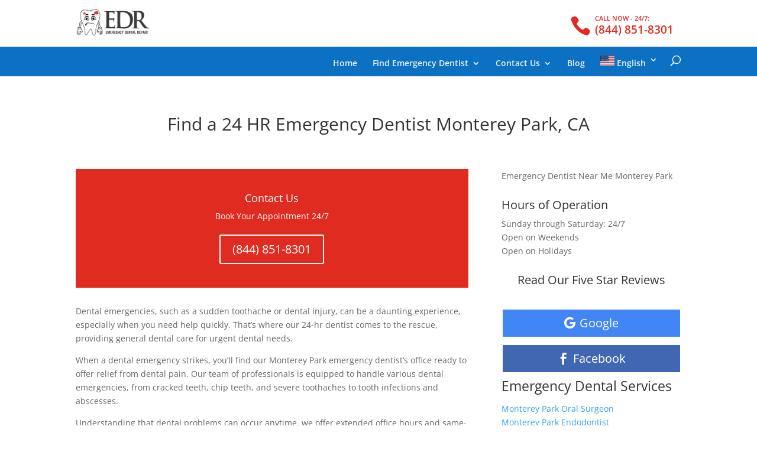

--- FILE ---
content_type: text/html; charset=UTF-8
request_url: https://www.emergencydentalrepair.com/california/monterey-park-emergency-dentist-near-me/
body_size: 39711
content:
<!DOCTYPE html>
<html lang="en" prefix="og: https://ogp.me/ns# fb: https://ogp.me/ns/fb# article: https://ogp.me/ns/article#">
<head>
	<meta charset="UTF-8" />
<meta http-equiv="X-UA-Compatible" content="IE=edge">
	<link rel="pingback" href="https://www.emergencydentalrepair.com/xmlrpc.php" />

	<script type="414a67f7715cf4a143cda5c7-text/javascript">
		document.documentElement.className = 'js';
	</script>

	

<meta name="wpsso-begin" content="wpsso structured data begin"/>
<!-- generator:1 --><meta name="generator" content="WPSSO Core 21.9.0/S"/>
<link rel="shortlink" href="https://www.emergencydentalrepair.com/?p=15009"/>
<meta property="fb:app_id" content="966242223397117"/>
<meta property="og:type" content="article"/>
<meta property="og:url" content="https://www.emergencydentalrepair.com/california/monterey-park-emergency-dentist-near-me/"/>
<meta property="og:locale" content="en_US"/>
<meta property="og:site_name" content="Emergency Dentist Near Me | *Call Now* | 24 Hr Emergency Dental Repair"/>
<meta property="og:title" content="Emergency Dentist Monterey Park  &ndash; Emergency Dentist Near Me |..."/>
<meta property="og:description" content="#1 Emergency Dentist Monterey Park, CA. who is open 24 hours a day, weekends &amp; Holidays. Call NOW to get the pain relief you need."/>
<meta property="og:updated_time" content="2023-07-18T03:10:28+00:00"/>
<meta property="article:publisher" content="https://www.facebook.com/emergencydentalrepair/"/>
<meta property="article:published_time" content="2023-04-21T17:54:16+00:00"/>
<meta property="article:modified_time" content="2023-07-18T03:10:28+00:00"/>
<meta name="twitter:domain" content="www.emergencydentalrepair.com"/>
<meta name="twitter:site" content="@emgdentalrepair"/>
<meta name="twitter:title" content="Emergency Dentist Monterey Park  &ndash; Emergency Dentist Near Me |..."/>
<meta name="twitter:description" content="#1 Emergency Dentist Monterey Park, CA. who is open 24 hours a day, weekends &amp; Holidays. Call NOW to get the pain relief you need."/>
<meta name="twitter:card" content="summary"/>
<meta name="twitter:label1" content="Written by"/>
<meta name="twitter:data1" content="Emergency Dentist"/>
<meta name="author" content="Emergency Dentist"/>
<script type="application/ld+json" id="wpsso-schema-graph">{
    "@context": "https://schema.org",
    "@graph": [
        {
            "@id": "/california/monterey-park-emergency-dentist-near-me/#sso/article/15009",
            "@context": "https://schema.org",
            "@type": "Article",
            "mainEntityOfPage": "https://www.emergencydentalrepair.com/california/monterey-park-emergency-dentist-near-me/",
            "url": "https://www.emergencydentalrepair.com/california/monterey-park-emergency-dentist-near-me/",
            "sameAs": [
                "https://www.emergencydentalrepair.com/?p=15009"
            ],
            "name": "Emergency Dentist Monterey Park  &ndash; Emergency Dentist Near Me |...",
            "alternateName": "Emergency Dentist Monterey Park  &ndash; Emergency Dentist Near Me | *Call Now* | 24 Hr Emergency Dental Repair",
            "description": "#1 Emergency Dentist Monterey Park, CA. who is open 24 hours a day, weekends &amp; Holidays. Call NOW to get the pain relief you need.",
            "publisher": [
                {
                    "@id": "/#sso/organization/site/org-banner-url"
                }
            ],
            "headline": "Emergency Dentist Monterey Park  &ndash; Emergency Dentist Near Me | *Call Now* | 24 Hr Emergency Dental Repair",
            "inLanguage": "en",
            "datePublished": "2023-04-21T17:54:16+00:00",
            "dateModified": "2023-07-18T03:10:28+00:00",
            "author": {
                "@id": "/b151ff8c569b77dfa103ac6d7527035f#sso/person"
            },
            "commentCount": 0
        },
        {
            "@id": "/#sso/organization/site/org-banner-url",
            "@context": "https://schema.org",
            "@type": "Organization",
            "url": "https://www.emergencydentalrepair.com/",
            "name": "Emergency Dentist Near Me | *Call Now* | 24 Hr Emergency Dental Repair",
            "description": "Emergency dentist near me are available. 24 hour emergency dentist open Saturday, Sunday, and holidays. CALL EMERGENCY DENTAL REPAIR NOW!********",
            "image": [
                {
                    "@id": "/wp-content/uploads/2016/12/Emergency-Dental-Repair.png#sso/image-object"
                }
            ],
            "sameAs": [
                "https://www.facebook.com/emergencydentalrepair/",
                "https://twitter.com/emgdentalrepair"
            ]
        },
        {
            "@id": "/wp-content/uploads/2016/12/Emergency-Dental-Repair.png#sso/image-object",
            "@context": "https://schema.org",
            "@type": "ImageObject",
            "url": "https://www.emergencydentalrepair.com/wp-content/uploads/2016/12/Emergency-Dental-Repair.png",
            "width": [
                {
                    "@id": "#sso/qv-width-px-595"
                }
            ],
            "height": [
                {
                    "@id": "#sso/qv-height-px-225"
                }
            ]
        },
        {
            "@id": "#sso/qv-width-px-595",
            "@context": "https://schema.org",
            "@type": "QuantitativeValue",
            "name": "Width",
            "unitText": "px",
            "unitCode": "E37",
            "value": "595"
        },
        {
            "@id": "#sso/qv-height-px-225",
            "@context": "https://schema.org",
            "@type": "QuantitativeValue",
            "name": "Height",
            "unitText": "px",
            "unitCode": "E37",
            "value": "225"
        },
        {
            "@id": "/b151ff8c569b77dfa103ac6d7527035f#sso/person",
            "@context": "https://schema.org",
            "@type": "Person",
            "name": "Emergency Dentist",
            "description": "Author archive page for Emergency Dentist."
        }
    ]
}</script>
<meta name="wpsso-end" content="wpsso structured data end"/>
<meta name="wpsso-cached" content="2026-01-02T03:19:26+00:00 for www.emergencydentalrepair.com"/>
<meta name="wpsso-added" content="2026-01-22T19:19:05+00:00 in 0.003153 secs (131.56 MB peak)"/>

<link rel="preconnect" href="https://fonts.gstatic.com" crossorigin /><style id="et-divi-open-sans-inline-css">/* Original: https://fonts.googleapis.com/css?family=Open+Sans:300italic,400italic,600italic,700italic,800italic,400,300,600,700,800&#038;subset=latin,latin-ext&#038;display=swap *//* User Agent: Mozilla/5.0 (Unknown; Linux x86_64) AppleWebKit/538.1 (KHTML, like Gecko) Safari/538.1 Daum/4.1 */@font-face {font-family: 'Open Sans';font-style: italic;font-weight: 300;font-stretch: normal;font-display: swap;src: url(https://fonts.gstatic.com/s/opensans/v44/memQYaGs126MiZpBA-UFUIcVXSCEkx2cmqvXlWq8tWZ0Pw86hd0Rk5hkWV4exQ.ttf) format('truetype');}@font-face {font-family: 'Open Sans';font-style: italic;font-weight: 400;font-stretch: normal;font-display: swap;src: url(https://fonts.gstatic.com/s/opensans/v44/memQYaGs126MiZpBA-UFUIcVXSCEkx2cmqvXlWq8tWZ0Pw86hd0Rk8ZkWV4exQ.ttf) format('truetype');}@font-face {font-family: 'Open Sans';font-style: italic;font-weight: 600;font-stretch: normal;font-display: swap;src: url(https://fonts.gstatic.com/s/opensans/v44/memQYaGs126MiZpBA-UFUIcVXSCEkx2cmqvXlWq8tWZ0Pw86hd0RkxhjWV4exQ.ttf) format('truetype');}@font-face {font-family: 'Open Sans';font-style: italic;font-weight: 700;font-stretch: normal;font-display: swap;src: url(https://fonts.gstatic.com/s/opensans/v44/memQYaGs126MiZpBA-UFUIcVXSCEkx2cmqvXlWq8tWZ0Pw86hd0RkyFjWV4exQ.ttf) format('truetype');}@font-face {font-family: 'Open Sans';font-style: italic;font-weight: 800;font-stretch: normal;font-display: swap;src: url(https://fonts.gstatic.com/s/opensans/v44/memQYaGs126MiZpBA-UFUIcVXSCEkx2cmqvXlWq8tWZ0Pw86hd0Rk0ZjWV4exQ.ttf) format('truetype');}@font-face {font-family: 'Open Sans';font-style: normal;font-weight: 300;font-stretch: normal;font-display: swap;src: url(https://fonts.gstatic.com/s/opensans/v44/memSYaGs126MiZpBA-UvWbX2vVnXBbObj2OVZyOOSr4dVJWUgsiH0B4uaVc.ttf) format('truetype');}@font-face {font-family: 'Open Sans';font-style: normal;font-weight: 400;font-stretch: normal;font-display: swap;src: url(https://fonts.gstatic.com/s/opensans/v44/memSYaGs126MiZpBA-UvWbX2vVnXBbObj2OVZyOOSr4dVJWUgsjZ0B4uaVc.ttf) format('truetype');}@font-face {font-family: 'Open Sans';font-style: normal;font-weight: 600;font-stretch: normal;font-display: swap;src: url(https://fonts.gstatic.com/s/opensans/v44/memSYaGs126MiZpBA-UvWbX2vVnXBbObj2OVZyOOSr4dVJWUgsgH1x4uaVc.ttf) format('truetype');}@font-face {font-family: 'Open Sans';font-style: normal;font-weight: 700;font-stretch: normal;font-display: swap;src: url(https://fonts.gstatic.com/s/opensans/v44/memSYaGs126MiZpBA-UvWbX2vVnXBbObj2OVZyOOSr4dVJWUgsg-1x4uaVc.ttf) format('truetype');}@font-face {font-family: 'Open Sans';font-style: normal;font-weight: 800;font-stretch: normal;font-display: swap;src: url(https://fonts.gstatic.com/s/opensans/v44/memSYaGs126MiZpBA-UvWbX2vVnXBbObj2OVZyOOSr4dVJWUgshZ1x4uaVc.ttf) format('truetype');}/* User Agent: Mozilla/5.0 (Windows NT 6.1; WOW64; rv:27.0) Gecko/20100101 Firefox/27.0 */@font-face {font-family: 'Open Sans';font-style: italic;font-weight: 300;font-stretch: normal;font-display: swap;src: url(https://fonts.gstatic.com/l/font?kit=memQYaGs126MiZpBA-UFUIcVXSCEkx2cmqvXlWq8tWZ0Pw86hd0Rk5hkWV4exg&skey=743457fe2cc29280&v=v44) format('woff');}@font-face {font-family: 'Open Sans';font-style: italic;font-weight: 400;font-stretch: normal;font-display: swap;src: url(https://fonts.gstatic.com/l/font?kit=memQYaGs126MiZpBA-UFUIcVXSCEkx2cmqvXlWq8tWZ0Pw86hd0Rk8ZkWV4exg&skey=743457fe2cc29280&v=v44) format('woff');}@font-face {font-family: 'Open Sans';font-style: italic;font-weight: 600;font-stretch: normal;font-display: swap;src: url(https://fonts.gstatic.com/l/font?kit=memQYaGs126MiZpBA-UFUIcVXSCEkx2cmqvXlWq8tWZ0Pw86hd0RkxhjWV4exg&skey=743457fe2cc29280&v=v44) format('woff');}@font-face {font-family: 'Open Sans';font-style: italic;font-weight: 700;font-stretch: normal;font-display: swap;src: url(https://fonts.gstatic.com/l/font?kit=memQYaGs126MiZpBA-UFUIcVXSCEkx2cmqvXlWq8tWZ0Pw86hd0RkyFjWV4exg&skey=743457fe2cc29280&v=v44) format('woff');}@font-face {font-family: 'Open Sans';font-style: italic;font-weight: 800;font-stretch: normal;font-display: swap;src: url(https://fonts.gstatic.com/l/font?kit=memQYaGs126MiZpBA-UFUIcVXSCEkx2cmqvXlWq8tWZ0Pw86hd0Rk0ZjWV4exg&skey=743457fe2cc29280&v=v44) format('woff');}@font-face {font-family: 'Open Sans';font-style: normal;font-weight: 300;font-stretch: normal;font-display: swap;src: url(https://fonts.gstatic.com/l/font?kit=memSYaGs126MiZpBA-UvWbX2vVnXBbObj2OVZyOOSr4dVJWUgsiH0B4uaVQ&skey=62c1cbfccc78b4b2&v=v44) format('woff');}@font-face {font-family: 'Open Sans';font-style: normal;font-weight: 400;font-stretch: normal;font-display: swap;src: url(https://fonts.gstatic.com/l/font?kit=memSYaGs126MiZpBA-UvWbX2vVnXBbObj2OVZyOOSr4dVJWUgsjZ0B4uaVQ&skey=62c1cbfccc78b4b2&v=v44) format('woff');}@font-face {font-family: 'Open Sans';font-style: normal;font-weight: 600;font-stretch: normal;font-display: swap;src: url(https://fonts.gstatic.com/l/font?kit=memSYaGs126MiZpBA-UvWbX2vVnXBbObj2OVZyOOSr4dVJWUgsgH1x4uaVQ&skey=62c1cbfccc78b4b2&v=v44) format('woff');}@font-face {font-family: 'Open Sans';font-style: normal;font-weight: 700;font-stretch: normal;font-display: swap;src: url(https://fonts.gstatic.com/l/font?kit=memSYaGs126MiZpBA-UvWbX2vVnXBbObj2OVZyOOSr4dVJWUgsg-1x4uaVQ&skey=62c1cbfccc78b4b2&v=v44) format('woff');}@font-face {font-family: 'Open Sans';font-style: normal;font-weight: 800;font-stretch: normal;font-display: swap;src: url(https://fonts.gstatic.com/l/font?kit=memSYaGs126MiZpBA-UvWbX2vVnXBbObj2OVZyOOSr4dVJWUgshZ1x4uaVQ&skey=62c1cbfccc78b4b2&v=v44) format('woff');}/* User Agent: Mozilla/5.0 (Windows NT 6.3; rv:39.0) Gecko/20100101 Firefox/39.0 */@font-face {font-family: 'Open Sans';font-style: italic;font-weight: 300;font-stretch: normal;font-display: swap;src: url(https://fonts.gstatic.com/s/opensans/v44/memQYaGs126MiZpBA-UFUIcVXSCEkx2cmqvXlWq8tWZ0Pw86hd0Rk5hkWV4ewA.woff2) format('woff2');}@font-face {font-family: 'Open Sans';font-style: italic;font-weight: 400;font-stretch: normal;font-display: swap;src: url(https://fonts.gstatic.com/s/opensans/v44/memQYaGs126MiZpBA-UFUIcVXSCEkx2cmqvXlWq8tWZ0Pw86hd0Rk8ZkWV4ewA.woff2) format('woff2');}@font-face {font-family: 'Open Sans';font-style: italic;font-weight: 600;font-stretch: normal;font-display: swap;src: url(https://fonts.gstatic.com/s/opensans/v44/memQYaGs126MiZpBA-UFUIcVXSCEkx2cmqvXlWq8tWZ0Pw86hd0RkxhjWV4ewA.woff2) format('woff2');}@font-face {font-family: 'Open Sans';font-style: italic;font-weight: 700;font-stretch: normal;font-display: swap;src: url(https://fonts.gstatic.com/s/opensans/v44/memQYaGs126MiZpBA-UFUIcVXSCEkx2cmqvXlWq8tWZ0Pw86hd0RkyFjWV4ewA.woff2) format('woff2');}@font-face {font-family: 'Open Sans';font-style: italic;font-weight: 800;font-stretch: normal;font-display: swap;src: url(https://fonts.gstatic.com/s/opensans/v44/memQYaGs126MiZpBA-UFUIcVXSCEkx2cmqvXlWq8tWZ0Pw86hd0Rk0ZjWV4ewA.woff2) format('woff2');}@font-face {font-family: 'Open Sans';font-style: normal;font-weight: 300;font-stretch: normal;font-display: swap;src: url(https://fonts.gstatic.com/s/opensans/v44/memSYaGs126MiZpBA-UvWbX2vVnXBbObj2OVZyOOSr4dVJWUgsiH0B4uaVI.woff2) format('woff2');}@font-face {font-family: 'Open Sans';font-style: normal;font-weight: 400;font-stretch: normal;font-display: swap;src: url(https://fonts.gstatic.com/s/opensans/v44/memSYaGs126MiZpBA-UvWbX2vVnXBbObj2OVZyOOSr4dVJWUgsjZ0B4uaVI.woff2) format('woff2');}@font-face {font-family: 'Open Sans';font-style: normal;font-weight: 600;font-stretch: normal;font-display: swap;src: url(https://fonts.gstatic.com/s/opensans/v44/memSYaGs126MiZpBA-UvWbX2vVnXBbObj2OVZyOOSr4dVJWUgsgH1x4uaVI.woff2) format('woff2');}@font-face {font-family: 'Open Sans';font-style: normal;font-weight: 700;font-stretch: normal;font-display: swap;src: url(https://fonts.gstatic.com/s/opensans/v44/memSYaGs126MiZpBA-UvWbX2vVnXBbObj2OVZyOOSr4dVJWUgsg-1x4uaVI.woff2) format('woff2');}@font-face {font-family: 'Open Sans';font-style: normal;font-weight: 800;font-stretch: normal;font-display: swap;src: url(https://fonts.gstatic.com/s/opensans/v44/memSYaGs126MiZpBA-UvWbX2vVnXBbObj2OVZyOOSr4dVJWUgshZ1x4uaVI.woff2) format('woff2');}</style><meta name='robots' content='index, follow, max-image-preview:large, max-snippet:-1, max-video-preview:-1' />
<link rel="alternate" hreflang="en" href="https://www.emergencydentalrepair.com/california/monterey-park-emergency-dentist-near-me/" />
<link rel="alternate" hreflang="es" href="https://www.emergencydentalrepair.com/es/california/monterey-park-emergency-dentist-near-me/" />

<!-- Google Tag Manager for WordPress by gtm4wp.com -->
<script data-cfasync="false" data-pagespeed-no-defer>
	var gtm4wp_datalayer_name = "dataLayer";
	var dataLayer = dataLayer || [];
</script>
<!-- End Google Tag Manager for WordPress by gtm4wp.com --><script type="414a67f7715cf4a143cda5c7-text/javascript">
			let jqueryParams=[],jQuery=function(r){return jqueryParams=[...jqueryParams,r],jQuery},$=function(r){return jqueryParams=[...jqueryParams,r],$};window.jQuery=jQuery,window.$=jQuery;let customHeadScripts=!1;jQuery.fn=jQuery.prototype={},$.fn=jQuery.prototype={},jQuery.noConflict=function(r){if(window.jQuery)return jQuery=window.jQuery,$=window.jQuery,customHeadScripts=!0,jQuery.noConflict},jQuery.ready=function(r){jqueryParams=[...jqueryParams,r]},$.ready=function(r){jqueryParams=[...jqueryParams,r]},jQuery.load=function(r){jqueryParams=[...jqueryParams,r]},$.load=function(r){jqueryParams=[...jqueryParams,r]},jQuery.fn.ready=function(r){jqueryParams=[...jqueryParams,r]},$.fn.ready=function(r){jqueryParams=[...jqueryParams,r]};</script>
	<!-- This site is optimized with the Yoast SEO plugin v26.5 - https://yoast.com/wordpress/plugins/seo/ -->
	<title>Emergency Dentist Monterey Park - 24 Hr Emergency Dentist Are Available 7 Days a Week - ***Call Now***</title>
	<meta name="description" content="#1 Emergency Dentist Monterey Park, CA. who is open 24 hours a day, weekends &amp; Holidays. Call NOW to get the pain relief you need." />
	<link rel="canonical" href="https://www.emergencydentalrepair.com/california/monterey-park-emergency-dentist-near-me/" />
	<script type="application/ld+json" class="yoast-schema-graph">{"@context":"https://schema.org","@graph":[{"@type":"BreadcrumbList","@id":"https://www.emergencydentalrepair.com/california/monterey-park-emergency-dentist-near-me/#breadcrumb","itemListElement":[{"@type":"ListItem","position":1,"name":"Home","item":"https://www.emergencydentalrepair.com/"},{"@type":"ListItem","position":2,"name":"California","item":"https://www.emergencydentalrepair.com/california/"},{"@type":"ListItem","position":3,"name":"Emergency Dentist Monterey Park"}]}]}</script>
	<!-- / Yoast SEO plugin. -->


<link rel="alternate" type="application/rss+xml" title="24 Hr Emergency Dentist Are Available 7 Days a Week - ***Call Now*** &raquo; Feed" href="https://www.emergencydentalrepair.com/feed/" />
<link rel="alternate" type="application/rss+xml" title="24 Hr Emergency Dentist Are Available 7 Days a Week - ***Call Now*** &raquo; Comments Feed" href="https://www.emergencydentalrepair.com/comments/feed/" />
<link rel="alternate" type="application/rss+xml" title="24 Hr Emergency Dentist Are Available 7 Days a Week - ***Call Now*** &raquo; Emergency Dentist Monterey Park Comments Feed" href="https://www.emergencydentalrepair.com/california/monterey-park-emergency-dentist-near-me/feed/" />
<link rel="alternate" title="oEmbed (JSON)" type="application/json+oembed" href="https://www.emergencydentalrepair.com/wp-json/oembed/1.0/embed?url=https%3A%2F%2Fwww.emergencydentalrepair.com%2Fcalifornia%2Fmonterey-park-emergency-dentist-near-me%2F" />
<link rel="alternate" title="oEmbed (XML)" type="text/xml+oembed" href="https://www.emergencydentalrepair.com/wp-json/oembed/1.0/embed?url=https%3A%2F%2Fwww.emergencydentalrepair.com%2Fcalifornia%2Fmonterey-park-emergency-dentist-near-me%2F&#038;format=xml" />
<meta content="Divi v.4.27.5" name="generator"/><style id='wp-block-library-inline-css' type='text/css'>
:root{--wp-block-synced-color:#7a00df;--wp-block-synced-color--rgb:122,0,223;--wp-bound-block-color:var(--wp-block-synced-color);--wp-editor-canvas-background:#ddd;--wp-admin-theme-color:#007cba;--wp-admin-theme-color--rgb:0,124,186;--wp-admin-theme-color-darker-10:#006ba1;--wp-admin-theme-color-darker-10--rgb:0,107,160.5;--wp-admin-theme-color-darker-20:#005a87;--wp-admin-theme-color-darker-20--rgb:0,90,135;--wp-admin-border-width-focus:2px}@media (min-resolution:192dpi){:root{--wp-admin-border-width-focus:1.5px}}.wp-element-button{cursor:pointer}:root .has-very-light-gray-background-color{background-color:#eee}:root .has-very-dark-gray-background-color{background-color:#313131}:root .has-very-light-gray-color{color:#eee}:root .has-very-dark-gray-color{color:#313131}:root .has-vivid-green-cyan-to-vivid-cyan-blue-gradient-background{background:linear-gradient(135deg,#00d084,#0693e3)}:root .has-purple-crush-gradient-background{background:linear-gradient(135deg,#34e2e4,#4721fb 50%,#ab1dfe)}:root .has-hazy-dawn-gradient-background{background:linear-gradient(135deg,#faaca8,#dad0ec)}:root .has-subdued-olive-gradient-background{background:linear-gradient(135deg,#fafae1,#67a671)}:root .has-atomic-cream-gradient-background{background:linear-gradient(135deg,#fdd79a,#004a59)}:root .has-nightshade-gradient-background{background:linear-gradient(135deg,#330968,#31cdcf)}:root .has-midnight-gradient-background{background:linear-gradient(135deg,#020381,#2874fc)}:root{--wp--preset--font-size--normal:16px;--wp--preset--font-size--huge:42px}.has-regular-font-size{font-size:1em}.has-larger-font-size{font-size:2.625em}.has-normal-font-size{font-size:var(--wp--preset--font-size--normal)}.has-huge-font-size{font-size:var(--wp--preset--font-size--huge)}.has-text-align-center{text-align:center}.has-text-align-left{text-align:left}.has-text-align-right{text-align:right}.has-fit-text{white-space:nowrap!important}#end-resizable-editor-section{display:none}.aligncenter{clear:both}.items-justified-left{justify-content:flex-start}.items-justified-center{justify-content:center}.items-justified-right{justify-content:flex-end}.items-justified-space-between{justify-content:space-between}.screen-reader-text{border:0;clip-path:inset(50%);height:1px;margin:-1px;overflow:hidden;padding:0;position:absolute;width:1px;word-wrap:normal!important}.screen-reader-text:focus{background-color:#ddd;clip-path:none;color:#444;display:block;font-size:1em;height:auto;left:5px;line-height:normal;padding:15px 23px 14px;text-decoration:none;top:5px;width:auto;z-index:100000}html :where(.has-border-color){border-style:solid}html :where([style*=border-top-color]){border-top-style:solid}html :where([style*=border-right-color]){border-right-style:solid}html :where([style*=border-bottom-color]){border-bottom-style:solid}html :where([style*=border-left-color]){border-left-style:solid}html :where([style*=border-width]){border-style:solid}html :where([style*=border-top-width]){border-top-style:solid}html :where([style*=border-right-width]){border-right-style:solid}html :where([style*=border-bottom-width]){border-bottom-style:solid}html :where([style*=border-left-width]){border-left-style:solid}html :where(img[class*=wp-image-]){height:auto;max-width:100%}:where(figure){margin:0 0 1em}html :where(.is-position-sticky){--wp-admin--admin-bar--position-offset:var(--wp-admin--admin-bar--height,0px)}@media screen and (max-width:600px){html :where(.is-position-sticky){--wp-admin--admin-bar--position-offset:0px}}

/*# sourceURL=wp-block-library-inline-css */
</style><style id='global-styles-inline-css' type='text/css'>
:root{--wp--preset--aspect-ratio--square: 1;--wp--preset--aspect-ratio--4-3: 4/3;--wp--preset--aspect-ratio--3-4: 3/4;--wp--preset--aspect-ratio--3-2: 3/2;--wp--preset--aspect-ratio--2-3: 2/3;--wp--preset--aspect-ratio--16-9: 16/9;--wp--preset--aspect-ratio--9-16: 9/16;--wp--preset--color--black: #000000;--wp--preset--color--cyan-bluish-gray: #abb8c3;--wp--preset--color--white: #ffffff;--wp--preset--color--pale-pink: #f78da7;--wp--preset--color--vivid-red: #cf2e2e;--wp--preset--color--luminous-vivid-orange: #ff6900;--wp--preset--color--luminous-vivid-amber: #fcb900;--wp--preset--color--light-green-cyan: #7bdcb5;--wp--preset--color--vivid-green-cyan: #00d084;--wp--preset--color--pale-cyan-blue: #8ed1fc;--wp--preset--color--vivid-cyan-blue: #0693e3;--wp--preset--color--vivid-purple: #9b51e0;--wp--preset--gradient--vivid-cyan-blue-to-vivid-purple: linear-gradient(135deg,rgb(6,147,227) 0%,rgb(155,81,224) 100%);--wp--preset--gradient--light-green-cyan-to-vivid-green-cyan: linear-gradient(135deg,rgb(122,220,180) 0%,rgb(0,208,130) 100%);--wp--preset--gradient--luminous-vivid-amber-to-luminous-vivid-orange: linear-gradient(135deg,rgb(252,185,0) 0%,rgb(255,105,0) 100%);--wp--preset--gradient--luminous-vivid-orange-to-vivid-red: linear-gradient(135deg,rgb(255,105,0) 0%,rgb(207,46,46) 100%);--wp--preset--gradient--very-light-gray-to-cyan-bluish-gray: linear-gradient(135deg,rgb(238,238,238) 0%,rgb(169,184,195) 100%);--wp--preset--gradient--cool-to-warm-spectrum: linear-gradient(135deg,rgb(74,234,220) 0%,rgb(151,120,209) 20%,rgb(207,42,186) 40%,rgb(238,44,130) 60%,rgb(251,105,98) 80%,rgb(254,248,76) 100%);--wp--preset--gradient--blush-light-purple: linear-gradient(135deg,rgb(255,206,236) 0%,rgb(152,150,240) 100%);--wp--preset--gradient--blush-bordeaux: linear-gradient(135deg,rgb(254,205,165) 0%,rgb(254,45,45) 50%,rgb(107,0,62) 100%);--wp--preset--gradient--luminous-dusk: linear-gradient(135deg,rgb(255,203,112) 0%,rgb(199,81,192) 50%,rgb(65,88,208) 100%);--wp--preset--gradient--pale-ocean: linear-gradient(135deg,rgb(255,245,203) 0%,rgb(182,227,212) 50%,rgb(51,167,181) 100%);--wp--preset--gradient--electric-grass: linear-gradient(135deg,rgb(202,248,128) 0%,rgb(113,206,126) 100%);--wp--preset--gradient--midnight: linear-gradient(135deg,rgb(2,3,129) 0%,rgb(40,116,252) 100%);--wp--preset--font-size--small: 13px;--wp--preset--font-size--medium: 20px;--wp--preset--font-size--large: 36px;--wp--preset--font-size--x-large: 42px;--wp--preset--spacing--20: 0.44rem;--wp--preset--spacing--30: 0.67rem;--wp--preset--spacing--40: 1rem;--wp--preset--spacing--50: 1.5rem;--wp--preset--spacing--60: 2.25rem;--wp--preset--spacing--70: 3.38rem;--wp--preset--spacing--80: 5.06rem;--wp--preset--shadow--natural: 6px 6px 9px rgba(0, 0, 0, 0.2);--wp--preset--shadow--deep: 12px 12px 50px rgba(0, 0, 0, 0.4);--wp--preset--shadow--sharp: 6px 6px 0px rgba(0, 0, 0, 0.2);--wp--preset--shadow--outlined: 6px 6px 0px -3px rgb(255, 255, 255), 6px 6px rgb(0, 0, 0);--wp--preset--shadow--crisp: 6px 6px 0px rgb(0, 0, 0);}:root { --wp--style--global--content-size: 823px;--wp--style--global--wide-size: 1080px; }:where(body) { margin: 0; }.wp-site-blocks > .alignleft { float: left; margin-right: 2em; }.wp-site-blocks > .alignright { float: right; margin-left: 2em; }.wp-site-blocks > .aligncenter { justify-content: center; margin-left: auto; margin-right: auto; }:where(.is-layout-flex){gap: 0.5em;}:where(.is-layout-grid){gap: 0.5em;}.is-layout-flow > .alignleft{float: left;margin-inline-start: 0;margin-inline-end: 2em;}.is-layout-flow > .alignright{float: right;margin-inline-start: 2em;margin-inline-end: 0;}.is-layout-flow > .aligncenter{margin-left: auto !important;margin-right: auto !important;}.is-layout-constrained > .alignleft{float: left;margin-inline-start: 0;margin-inline-end: 2em;}.is-layout-constrained > .alignright{float: right;margin-inline-start: 2em;margin-inline-end: 0;}.is-layout-constrained > .aligncenter{margin-left: auto !important;margin-right: auto !important;}.is-layout-constrained > :where(:not(.alignleft):not(.alignright):not(.alignfull)){max-width: var(--wp--style--global--content-size);margin-left: auto !important;margin-right: auto !important;}.is-layout-constrained > .alignwide{max-width: var(--wp--style--global--wide-size);}body .is-layout-flex{display: flex;}.is-layout-flex{flex-wrap: wrap;align-items: center;}.is-layout-flex > :is(*, div){margin: 0;}body .is-layout-grid{display: grid;}.is-layout-grid > :is(*, div){margin: 0;}body{padding-top: 0px;padding-right: 0px;padding-bottom: 0px;padding-left: 0px;}:root :where(.wp-element-button, .wp-block-button__link){background-color: #32373c;border-width: 0;color: #fff;font-family: inherit;font-size: inherit;font-style: inherit;font-weight: inherit;letter-spacing: inherit;line-height: inherit;padding-top: calc(0.667em + 2px);padding-right: calc(1.333em + 2px);padding-bottom: calc(0.667em + 2px);padding-left: calc(1.333em + 2px);text-decoration: none;text-transform: inherit;}.has-black-color{color: var(--wp--preset--color--black) !important;}.has-cyan-bluish-gray-color{color: var(--wp--preset--color--cyan-bluish-gray) !important;}.has-white-color{color: var(--wp--preset--color--white) !important;}.has-pale-pink-color{color: var(--wp--preset--color--pale-pink) !important;}.has-vivid-red-color{color: var(--wp--preset--color--vivid-red) !important;}.has-luminous-vivid-orange-color{color: var(--wp--preset--color--luminous-vivid-orange) !important;}.has-luminous-vivid-amber-color{color: var(--wp--preset--color--luminous-vivid-amber) !important;}.has-light-green-cyan-color{color: var(--wp--preset--color--light-green-cyan) !important;}.has-vivid-green-cyan-color{color: var(--wp--preset--color--vivid-green-cyan) !important;}.has-pale-cyan-blue-color{color: var(--wp--preset--color--pale-cyan-blue) !important;}.has-vivid-cyan-blue-color{color: var(--wp--preset--color--vivid-cyan-blue) !important;}.has-vivid-purple-color{color: var(--wp--preset--color--vivid-purple) !important;}.has-black-background-color{background-color: var(--wp--preset--color--black) !important;}.has-cyan-bluish-gray-background-color{background-color: var(--wp--preset--color--cyan-bluish-gray) !important;}.has-white-background-color{background-color: var(--wp--preset--color--white) !important;}.has-pale-pink-background-color{background-color: var(--wp--preset--color--pale-pink) !important;}.has-vivid-red-background-color{background-color: var(--wp--preset--color--vivid-red) !important;}.has-luminous-vivid-orange-background-color{background-color: var(--wp--preset--color--luminous-vivid-orange) !important;}.has-luminous-vivid-amber-background-color{background-color: var(--wp--preset--color--luminous-vivid-amber) !important;}.has-light-green-cyan-background-color{background-color: var(--wp--preset--color--light-green-cyan) !important;}.has-vivid-green-cyan-background-color{background-color: var(--wp--preset--color--vivid-green-cyan) !important;}.has-pale-cyan-blue-background-color{background-color: var(--wp--preset--color--pale-cyan-blue) !important;}.has-vivid-cyan-blue-background-color{background-color: var(--wp--preset--color--vivid-cyan-blue) !important;}.has-vivid-purple-background-color{background-color: var(--wp--preset--color--vivid-purple) !important;}.has-black-border-color{border-color: var(--wp--preset--color--black) !important;}.has-cyan-bluish-gray-border-color{border-color: var(--wp--preset--color--cyan-bluish-gray) !important;}.has-white-border-color{border-color: var(--wp--preset--color--white) !important;}.has-pale-pink-border-color{border-color: var(--wp--preset--color--pale-pink) !important;}.has-vivid-red-border-color{border-color: var(--wp--preset--color--vivid-red) !important;}.has-luminous-vivid-orange-border-color{border-color: var(--wp--preset--color--luminous-vivid-orange) !important;}.has-luminous-vivid-amber-border-color{border-color: var(--wp--preset--color--luminous-vivid-amber) !important;}.has-light-green-cyan-border-color{border-color: var(--wp--preset--color--light-green-cyan) !important;}.has-vivid-green-cyan-border-color{border-color: var(--wp--preset--color--vivid-green-cyan) !important;}.has-pale-cyan-blue-border-color{border-color: var(--wp--preset--color--pale-cyan-blue) !important;}.has-vivid-cyan-blue-border-color{border-color: var(--wp--preset--color--vivid-cyan-blue) !important;}.has-vivid-purple-border-color{border-color: var(--wp--preset--color--vivid-purple) !important;}.has-vivid-cyan-blue-to-vivid-purple-gradient-background{background: var(--wp--preset--gradient--vivid-cyan-blue-to-vivid-purple) !important;}.has-light-green-cyan-to-vivid-green-cyan-gradient-background{background: var(--wp--preset--gradient--light-green-cyan-to-vivid-green-cyan) !important;}.has-luminous-vivid-amber-to-luminous-vivid-orange-gradient-background{background: var(--wp--preset--gradient--luminous-vivid-amber-to-luminous-vivid-orange) !important;}.has-luminous-vivid-orange-to-vivid-red-gradient-background{background: var(--wp--preset--gradient--luminous-vivid-orange-to-vivid-red) !important;}.has-very-light-gray-to-cyan-bluish-gray-gradient-background{background: var(--wp--preset--gradient--very-light-gray-to-cyan-bluish-gray) !important;}.has-cool-to-warm-spectrum-gradient-background{background: var(--wp--preset--gradient--cool-to-warm-spectrum) !important;}.has-blush-light-purple-gradient-background{background: var(--wp--preset--gradient--blush-light-purple) !important;}.has-blush-bordeaux-gradient-background{background: var(--wp--preset--gradient--blush-bordeaux) !important;}.has-luminous-dusk-gradient-background{background: var(--wp--preset--gradient--luminous-dusk) !important;}.has-pale-ocean-gradient-background{background: var(--wp--preset--gradient--pale-ocean) !important;}.has-electric-grass-gradient-background{background: var(--wp--preset--gradient--electric-grass) !important;}.has-midnight-gradient-background{background: var(--wp--preset--gradient--midnight) !important;}.has-small-font-size{font-size: var(--wp--preset--font-size--small) !important;}.has-medium-font-size{font-size: var(--wp--preset--font-size--medium) !important;}.has-large-font-size{font-size: var(--wp--preset--font-size--large) !important;}.has-x-large-font-size{font-size: var(--wp--preset--font-size--x-large) !important;}
/*# sourceURL=global-styles-inline-css */
</style>

<link rel='stylesheet' id='kk-star-ratings-css' href='https://www.emergencydentalrepair.com/wp-content/plugins/kk-star-ratings/src/core/public/css/kk-star-ratings.min.css?ver=5.4.10.3' type='text/css' media='all' />
<link rel='stylesheet' id='usa-html5-map-style-css' href='https://www.emergencydentalrepair.com/wp-content/plugins/usahtmlmap/static/css/map.css?ver=d0cb97ef423f27a7ebe4c2c167c7ebec' type='text/css' media='all' />
<style id='divi-style-inline-inline-css' type='text/css'>
/*!
Theme Name: Divi
Theme URI: http://www.elegantthemes.com/gallery/divi/
Version: 4.27.5
Description: Smart. Flexible. Beautiful. Divi is the most powerful theme in our collection.
Author: Elegant Themes
Author URI: http://www.elegantthemes.com
License: GNU General Public License v2
License URI: http://www.gnu.org/licenses/gpl-2.0.html
*/

a,abbr,acronym,address,applet,b,big,blockquote,body,center,cite,code,dd,del,dfn,div,dl,dt,em,fieldset,font,form,h1,h2,h3,h4,h5,h6,html,i,iframe,img,ins,kbd,label,legend,li,object,ol,p,pre,q,s,samp,small,span,strike,strong,sub,sup,tt,u,ul,var{margin:0;padding:0;border:0;outline:0;font-size:100%;-ms-text-size-adjust:100%;-webkit-text-size-adjust:100%;vertical-align:baseline;background:transparent}body{line-height:1}ol,ul{list-style:none}blockquote,q{quotes:none}blockquote:after,blockquote:before,q:after,q:before{content:"";content:none}blockquote{margin:20px 0 30px;border-left:5px solid;padding-left:20px}:focus{outline:0}del{text-decoration:line-through}pre{overflow:auto;padding:10px}figure{margin:0}table{border-collapse:collapse;border-spacing:0}article,aside,footer,header,hgroup,nav,section{display:block}body{font-family:Open Sans,Arial,sans-serif;font-size:14px;color:#666;background-color:#fff;line-height:1.7em;font-weight:500;-webkit-font-smoothing:antialiased;-moz-osx-font-smoothing:grayscale}body.page-template-page-template-blank-php #page-container{padding-top:0!important}body.et_cover_background{background-size:cover!important;background-position:top!important;background-repeat:no-repeat!important;background-attachment:fixed}a{color:#2ea3f2}a,a:hover{text-decoration:none}p{padding-bottom:1em}p:not(.has-background):last-of-type{padding-bottom:0}p.et_normal_padding{padding-bottom:1em}strong{font-weight:700}cite,em,i{font-style:italic}code,pre{font-family:Courier New,monospace;margin-bottom:10px}ins{text-decoration:none}sub,sup{height:0;line-height:1;position:relative;vertical-align:baseline}sup{bottom:.8em}sub{top:.3em}dl{margin:0 0 1.5em}dl dt{font-weight:700}dd{margin-left:1.5em}blockquote p{padding-bottom:0}embed,iframe,object,video{max-width:100%}h1,h2,h3,h4,h5,h6{color:#333;padding-bottom:10px;line-height:1em;font-weight:500}h1 a,h2 a,h3 a,h4 a,h5 a,h6 a{color:inherit}h1{font-size:30px}h2{font-size:26px}h3{font-size:22px}h4{font-size:18px}h5{font-size:16px}h6{font-size:14px}input{-webkit-appearance:none}input[type=checkbox]{-webkit-appearance:checkbox}input[type=radio]{-webkit-appearance:radio}input.text,input.title,input[type=email],input[type=password],input[type=tel],input[type=text],select,textarea{background-color:#fff;border:1px solid #bbb;padding:2px;color:#4e4e4e}input.text:focus,input.title:focus,input[type=text]:focus,select:focus,textarea:focus{border-color:#2d3940;color:#3e3e3e}input.text,input.title,input[type=text],select,textarea{margin:0}textarea{padding:4px}button,input,select,textarea{font-family:inherit}img{max-width:100%;height:auto}.clear{clear:both}br.clear{margin:0;padding:0}.pagination{clear:both}#et_search_icon:hover,.et-social-icon a:hover,.et_password_protected_form .et_submit_button,.form-submit .et_pb_buttontton.alt.disabled,.nav-single a,.posted_in a{color:#2ea3f2}.et-search-form,blockquote{border-color:#2ea3f2}#main-content{background-color:#fff}.container{width:80%;max-width:1080px;margin:auto;position:relative}body:not(.et-tb) #main-content .container,body:not(.et-tb-has-header) #main-content .container{padding-top:58px}.et_full_width_page #main-content .container:before{display:none}.main_title{margin-bottom:20px}.et_password_protected_form .et_submit_button:hover,.form-submit .et_pb_button:hover{background:rgba(0,0,0,.05)}.et_button_icon_visible .et_pb_button{padding-right:2em;padding-left:.7em}.et_button_icon_visible .et_pb_button:after{opacity:1;margin-left:0}.et_button_left .et_pb_button:hover:after{left:.15em}.et_button_left .et_pb_button:after{margin-left:0;left:1em}.et_button_icon_visible.et_button_left .et_pb_button,.et_button_left .et_pb_button:hover,.et_button_left .et_pb_module .et_pb_button:hover{padding-left:2em;padding-right:.7em}.et_button_icon_visible.et_button_left .et_pb_button:after,.et_button_left .et_pb_button:hover:after{left:.15em}.et_password_protected_form .et_submit_button:hover,.form-submit .et_pb_button:hover{padding:.3em 1em}.et_button_no_icon .et_pb_button:after{display:none}.et_button_no_icon.et_button_icon_visible.et_button_left .et_pb_button,.et_button_no_icon.et_button_left .et_pb_button:hover,.et_button_no_icon .et_pb_button,.et_button_no_icon .et_pb_button:hover{padding:.3em 1em!important}.et_button_custom_icon .et_pb_button:after{line-height:1.7em}.et_button_custom_icon.et_button_icon_visible .et_pb_button:after,.et_button_custom_icon .et_pb_button:hover:after{margin-left:.3em}#left-area .post_format-post-format-gallery .wp-block-gallery:first-of-type{padding:0;margin-bottom:-16px}.entry-content table:not(.variations){border:1px solid #eee;margin:0 0 15px;text-align:left;width:100%}.entry-content thead th,.entry-content tr th{color:#555;font-weight:700;padding:9px 24px}.entry-content tr td{border-top:1px solid #eee;padding:6px 24px}#left-area ul,.entry-content ul,.et-l--body ul,.et-l--footer ul,.et-l--header ul{list-style-type:disc;padding:0 0 23px 1em;line-height:26px}#left-area ol,.entry-content ol,.et-l--body ol,.et-l--footer ol,.et-l--header ol{list-style-type:decimal;list-style-position:inside;padding:0 0 23px;line-height:26px}#left-area ul li ul,.entry-content ul li ol{padding:2px 0 2px 20px}#left-area ol li ul,.entry-content ol li ol,.et-l--body ol li ol,.et-l--footer ol li ol,.et-l--header ol li ol{padding:2px 0 2px 35px}#left-area ul.wp-block-gallery{display:-webkit-box;display:-ms-flexbox;display:flex;-ms-flex-wrap:wrap;flex-wrap:wrap;list-style-type:none;padding:0}#left-area ul.products{padding:0!important;line-height:1.7!important;list-style:none!important}.gallery-item a{display:block}.gallery-caption,.gallery-item a{width:90%}#wpadminbar{z-index:100001}#left-area .post-meta{font-size:14px;padding-bottom:15px}#left-area .post-meta a{text-decoration:none;color:#666}#left-area .et_featured_image{padding-bottom:7px}.single .post{padding-bottom:25px}body.single .et_audio_content{margin-bottom:-6px}.nav-single a{text-decoration:none;color:#2ea3f2;font-size:14px;font-weight:400}.nav-previous{float:left}.nav-next{float:right}.et_password_protected_form p input{background-color:#eee;border:none!important;width:100%!important;border-radius:0!important;font-size:14px;color:#999!important;padding:16px!important;-webkit-box-sizing:border-box;box-sizing:border-box}.et_password_protected_form label{display:none}.et_password_protected_form .et_submit_button{font-family:inherit;display:block;float:right;margin:8px auto 0;cursor:pointer}.post-password-required p.nocomments.container{max-width:100%}.post-password-required p.nocomments.container:before{display:none}.aligncenter,div.post .new-post .aligncenter{display:block;margin-left:auto;margin-right:auto}.wp-caption{border:1px solid #ddd;text-align:center;background-color:#f3f3f3;margin-bottom:10px;max-width:96%;padding:8px}.wp-caption.alignleft{margin:0 30px 20px 0}.wp-caption.alignright{margin:0 0 20px 30px}.wp-caption img{margin:0;padding:0;border:0}.wp-caption p.wp-caption-text{font-size:12px;padding:0 4px 5px;margin:0}.alignright{float:right}.alignleft{float:left}img.alignleft{display:inline;float:left;margin-right:15px}img.alignright{display:inline;float:right;margin-left:15px}.page.et_pb_pagebuilder_layout #main-content{background-color:transparent}body #main-content .et_builder_inner_content>h1,body #main-content .et_builder_inner_content>h2,body #main-content .et_builder_inner_content>h3,body #main-content .et_builder_inner_content>h4,body #main-content .et_builder_inner_content>h5,body #main-content .et_builder_inner_content>h6{line-height:1.4em}body #main-content .et_builder_inner_content>p{line-height:1.7em}.wp-block-pullquote{margin:20px 0 30px}.wp-block-pullquote.has-background blockquote{border-left:none}.wp-block-group.has-background{padding:1.5em 1.5em .5em}@media (min-width:981px){#left-area{width:79.125%;padding-bottom:23px}#main-content .container:before{content:"";position:absolute;top:0;height:100%;width:1px;background-color:#e2e2e2}.et_full_width_page #left-area,.et_no_sidebar #left-area{float:none;width:100%!important}.et_full_width_page #left-area{padding-bottom:0}.et_no_sidebar #main-content .container:before{display:none}}@media (max-width:980px){#page-container{padding-top:80px}.et-tb #page-container,.et-tb-has-header #page-container{padding-top:0!important}#left-area,#sidebar{width:100%!important}#main-content .container:before{display:none!important}.et_full_width_page .et_gallery_item:nth-child(4n+1){clear:none}}@media print{#page-container{padding-top:0!important}}#wp-admin-bar-et-use-visual-builder a:before{font-family:ETmodules!important;content:"\e625";font-size:30px!important;width:28px;margin-top:-3px;color:#974df3!important}#wp-admin-bar-et-use-visual-builder:hover a:before{color:#fff!important}#wp-admin-bar-et-use-visual-builder:hover a,#wp-admin-bar-et-use-visual-builder a:hover{transition:background-color .5s ease;-webkit-transition:background-color .5s ease;-moz-transition:background-color .5s ease;background-color:#7e3bd0!important;color:#fff!important}* html .clearfix,:first-child+html .clearfix{zoom:1}.iphone .et_pb_section_video_bg video::-webkit-media-controls-start-playback-button{display:none!important;-webkit-appearance:none}.et_mobile_device .et_pb_section_parallax .et_pb_parallax_css{background-attachment:scroll}.et-social-facebook a.icon:before{content:"\e093"}.et-social-twitter a.icon:before{content:"\e094"}.et-social-google-plus a.icon:before{content:"\e096"}.et-social-instagram a.icon:before{content:"\e09a"}.et-social-rss a.icon:before{content:"\e09e"}.ai1ec-single-event:after{content:" ";display:table;clear:both}.evcal_event_details .evcal_evdata_cell .eventon_details_shading_bot.eventon_details_shading_bot{z-index:3}.wp-block-divi-layout{margin-bottom:1em}*{-webkit-box-sizing:border-box;box-sizing:border-box}#et-info-email:before,#et-info-phone:before,#et_search_icon:before,.comment-reply-link:after,.et-cart-info span:before,.et-pb-arrow-next:before,.et-pb-arrow-prev:before,.et-social-icon a:before,.et_audio_container .mejs-playpause-button button:before,.et_audio_container .mejs-volume-button button:before,.et_overlay:before,.et_password_protected_form .et_submit_button:after,.et_pb_button:after,.et_pb_contact_reset:after,.et_pb_contact_submit:after,.et_pb_font_icon:before,.et_pb_newsletter_button:after,.et_pb_pricing_table_button:after,.et_pb_promo_button:after,.et_pb_testimonial:before,.et_pb_toggle_title:before,.form-submit .et_pb_button:after,.mobile_menu_bar:before,a.et_pb_more_button:after{font-family:ETmodules!important;speak:none;font-style:normal;font-weight:400;-webkit-font-feature-settings:normal;font-feature-settings:normal;font-variant:normal;text-transform:none;line-height:1;-webkit-font-smoothing:antialiased;-moz-osx-font-smoothing:grayscale;text-shadow:0 0;direction:ltr}.et-pb-icon,.et_pb_custom_button_icon.et_pb_button:after,.et_pb_login .et_pb_custom_button_icon.et_pb_button:after,.et_pb_woo_custom_button_icon .button.et_pb_custom_button_icon.et_pb_button:after,.et_pb_woo_custom_button_icon .button.et_pb_custom_button_icon.et_pb_button:hover:after{content:attr(data-icon)}.et-pb-icon{font-family:ETmodules;speak:none;font-weight:400;-webkit-font-feature-settings:normal;font-feature-settings:normal;font-variant:normal;text-transform:none;line-height:1;-webkit-font-smoothing:antialiased;font-size:96px;font-style:normal;display:inline-block;-webkit-box-sizing:border-box;box-sizing:border-box;direction:ltr}#et-ajax-saving{display:none;-webkit-transition:background .3s,-webkit-box-shadow .3s;transition:background .3s,-webkit-box-shadow .3s;transition:background .3s,box-shadow .3s;transition:background .3s,box-shadow .3s,-webkit-box-shadow .3s;-webkit-box-shadow:rgba(0,139,219,.247059) 0 0 60px;box-shadow:0 0 60px rgba(0,139,219,.247059);position:fixed;top:50%;left:50%;width:50px;height:50px;background:#fff;border-radius:50px;margin:-25px 0 0 -25px;z-index:999999;text-align:center}#et-ajax-saving img{margin:9px}.et-safe-mode-indicator,.et-safe-mode-indicator:focus,.et-safe-mode-indicator:hover{-webkit-box-shadow:0 5px 10px rgba(41,196,169,.15);box-shadow:0 5px 10px rgba(41,196,169,.15);background:#29c4a9;color:#fff;font-size:14px;font-weight:600;padding:12px;line-height:16px;border-radius:3px;position:fixed;bottom:30px;right:30px;z-index:999999;text-decoration:none;font-family:Open Sans,sans-serif;-webkit-font-smoothing:antialiased;-moz-osx-font-smoothing:grayscale}.et_pb_button{font-size:20px;font-weight:500;padding:.3em 1em;line-height:1.7em!important;background-color:transparent;background-size:cover;background-position:50%;background-repeat:no-repeat;border:2px solid;border-radius:3px;-webkit-transition-duration:.2s;transition-duration:.2s;-webkit-transition-property:all!important;transition-property:all!important}.et_pb_button,.et_pb_button_inner{position:relative}.et_pb_button:hover,.et_pb_module .et_pb_button:hover{border:2px solid transparent;padding:.3em 2em .3em .7em}.et_pb_button:hover{background-color:hsla(0,0%,100%,.2)}.et_pb_bg_layout_light.et_pb_button:hover,.et_pb_bg_layout_light .et_pb_button:hover{background-color:rgba(0,0,0,.05)}.et_pb_button:after,.et_pb_button:before{font-size:32px;line-height:1em;content:"\35";opacity:0;position:absolute;margin-left:-1em;-webkit-transition:all .2s;transition:all .2s;text-transform:none;-webkit-font-feature-settings:"kern" off;font-feature-settings:"kern" off;font-variant:none;font-style:normal;font-weight:400;text-shadow:none}.et_pb_button.et_hover_enabled:hover:after,.et_pb_button.et_pb_hovered:hover:after{-webkit-transition:none!important;transition:none!important}.et_pb_button:before{display:none}.et_pb_button:hover:after{opacity:1;margin-left:0}.et_pb_column_1_3 h1,.et_pb_column_1_4 h1,.et_pb_column_1_5 h1,.et_pb_column_1_6 h1,.et_pb_column_2_5 h1{font-size:26px}.et_pb_column_1_3 h2,.et_pb_column_1_4 h2,.et_pb_column_1_5 h2,.et_pb_column_1_6 h2,.et_pb_column_2_5 h2{font-size:23px}.et_pb_column_1_3 h3,.et_pb_column_1_4 h3,.et_pb_column_1_5 h3,.et_pb_column_1_6 h3,.et_pb_column_2_5 h3{font-size:20px}.et_pb_column_1_3 h4,.et_pb_column_1_4 h4,.et_pb_column_1_5 h4,.et_pb_column_1_6 h4,.et_pb_column_2_5 h4{font-size:18px}.et_pb_column_1_3 h5,.et_pb_column_1_4 h5,.et_pb_column_1_5 h5,.et_pb_column_1_6 h5,.et_pb_column_2_5 h5{font-size:16px}.et_pb_column_1_3 h6,.et_pb_column_1_4 h6,.et_pb_column_1_5 h6,.et_pb_column_1_6 h6,.et_pb_column_2_5 h6{font-size:15px}.et_pb_bg_layout_dark,.et_pb_bg_layout_dark h1,.et_pb_bg_layout_dark h2,.et_pb_bg_layout_dark h3,.et_pb_bg_layout_dark h4,.et_pb_bg_layout_dark h5,.et_pb_bg_layout_dark h6{color:#fff!important}.et_pb_module.et_pb_text_align_left{text-align:left}.et_pb_module.et_pb_text_align_center{text-align:center}.et_pb_module.et_pb_text_align_right{text-align:right}.et_pb_module.et_pb_text_align_justified{text-align:justify}.clearfix:after{visibility:hidden;display:block;font-size:0;content:" ";clear:both;height:0}.et_pb_bg_layout_light .et_pb_more_button{color:#2ea3f2}.et_builder_inner_content{position:relative;z-index:1}header .et_builder_inner_content{z-index:2}.et_pb_css_mix_blend_mode_passthrough{mix-blend-mode:unset!important}.et_pb_image_container{margin:-20px -20px 29px}.et_pb_module_inner{position:relative}.et_hover_enabled_preview{z-index:2}.et_hover_enabled:hover{position:relative;z-index:2}.et_pb_all_tabs,.et_pb_module,.et_pb_posts_nav a,.et_pb_tab,.et_pb_with_background{position:relative;background-size:cover;background-position:50%;background-repeat:no-repeat}.et_pb_background_mask,.et_pb_background_pattern{bottom:0;left:0;position:absolute;right:0;top:0}.et_pb_background_mask{background-size:calc(100% + 2px) calc(100% + 2px);background-repeat:no-repeat;background-position:50%;overflow:hidden}.et_pb_background_pattern{background-position:0 0;background-repeat:repeat}.et_pb_with_border{position:relative;border:0 solid #333}.post-password-required .et_pb_row{padding:0;width:100%}.post-password-required .et_password_protected_form{min-height:0}body.et_pb_pagebuilder_layout.et_pb_show_title .post-password-required .et_password_protected_form h1,body:not(.et_pb_pagebuilder_layout) .post-password-required .et_password_protected_form h1{display:none}.et_pb_no_bg{padding:0!important}.et_overlay.et_pb_inline_icon:before,.et_pb_inline_icon:before{content:attr(data-icon)}.et_pb_more_button{color:inherit;text-shadow:none;text-decoration:none;display:inline-block;margin-top:20px}.et_parallax_bg_wrap{overflow:hidden;position:absolute;top:0;right:0;bottom:0;left:0}.et_parallax_bg{background-repeat:no-repeat;background-position:top;background-size:cover;position:absolute;bottom:0;left:0;width:100%;height:100%;display:block}.et_parallax_bg.et_parallax_bg__hover,.et_parallax_bg.et_parallax_bg_phone,.et_parallax_bg.et_parallax_bg_tablet,.et_parallax_gradient.et_parallax_gradient__hover,.et_parallax_gradient.et_parallax_gradient_phone,.et_parallax_gradient.et_parallax_gradient_tablet,.et_pb_section_parallax_hover:hover .et_parallax_bg:not(.et_parallax_bg__hover),.et_pb_section_parallax_hover:hover .et_parallax_gradient:not(.et_parallax_gradient__hover){display:none}.et_pb_section_parallax_hover:hover .et_parallax_bg.et_parallax_bg__hover,.et_pb_section_parallax_hover:hover .et_parallax_gradient.et_parallax_gradient__hover{display:block}.et_parallax_gradient{bottom:0;display:block;left:0;position:absolute;right:0;top:0}.et_pb_module.et_pb_section_parallax,.et_pb_posts_nav a.et_pb_section_parallax,.et_pb_tab.et_pb_section_parallax{position:relative}.et_pb_section_parallax .et_pb_parallax_css,.et_pb_slides .et_parallax_bg.et_pb_parallax_css{background-attachment:fixed}body.et-bfb .et_pb_section_parallax .et_pb_parallax_css,body.et-bfb .et_pb_slides .et_parallax_bg.et_pb_parallax_css{background-attachment:scroll;bottom:auto}.et_pb_section_parallax.et_pb_column .et_pb_module,.et_pb_section_parallax.et_pb_row .et_pb_column,.et_pb_section_parallax.et_pb_row .et_pb_module{z-index:9;position:relative}.et_pb_more_button:hover:after{opacity:1;margin-left:0}.et_pb_preload .et_pb_section_video_bg,.et_pb_preload>div{visibility:hidden}.et_pb_preload,.et_pb_section.et_pb_section_video.et_pb_preload{position:relative;background:#464646!important}.et_pb_preload:before{content:"";position:absolute;top:50%;left:50%;background:url(https://www.emergencydentalrepair.com/wp-content/themes/Divi/includes/builder/styles/images/preloader.gif) no-repeat;border-radius:32px;width:32px;height:32px;margin:-16px 0 0 -16px}.box-shadow-overlay{position:absolute;top:0;left:0;width:100%;height:100%;z-index:10;pointer-events:none}.et_pb_section>.box-shadow-overlay~.et_pb_row{z-index:11}body.safari .section_has_divider{will-change:transform}.et_pb_row>.box-shadow-overlay{z-index:8}.has-box-shadow-overlay{position:relative}.et_clickable{cursor:pointer}.screen-reader-text{border:0;clip:rect(1px,1px,1px,1px);-webkit-clip-path:inset(50%);clip-path:inset(50%);height:1px;margin:-1px;overflow:hidden;padding:0;position:absolute!important;width:1px;word-wrap:normal!important}.et_multi_view_hidden,.et_multi_view_hidden_image{display:none!important}@keyframes multi-view-image-fade{0%{opacity:0}10%{opacity:.1}20%{opacity:.2}30%{opacity:.3}40%{opacity:.4}50%{opacity:.5}60%{opacity:.6}70%{opacity:.7}80%{opacity:.8}90%{opacity:.9}to{opacity:1}}.et_multi_view_image__loading{visibility:hidden}.et_multi_view_image__loaded{-webkit-animation:multi-view-image-fade .5s;animation:multi-view-image-fade .5s}#et-pb-motion-effects-offset-tracker{visibility:hidden!important;opacity:0;position:absolute;top:0;left:0}.et-pb-before-scroll-animation{opacity:0}header.et-l.et-l--header:after{clear:both;display:block;content:""}.et_pb_module{-webkit-animation-timing-function:linear;animation-timing-function:linear;-webkit-animation-duration:.2s;animation-duration:.2s}@-webkit-keyframes fadeBottom{0%{opacity:0;-webkit-transform:translateY(10%);transform:translateY(10%)}to{opacity:1;-webkit-transform:translateY(0);transform:translateY(0)}}@keyframes fadeBottom{0%{opacity:0;-webkit-transform:translateY(10%);transform:translateY(10%)}to{opacity:1;-webkit-transform:translateY(0);transform:translateY(0)}}@-webkit-keyframes fadeLeft{0%{opacity:0;-webkit-transform:translateX(-10%);transform:translateX(-10%)}to{opacity:1;-webkit-transform:translateX(0);transform:translateX(0)}}@keyframes fadeLeft{0%{opacity:0;-webkit-transform:translateX(-10%);transform:translateX(-10%)}to{opacity:1;-webkit-transform:translateX(0);transform:translateX(0)}}@-webkit-keyframes fadeRight{0%{opacity:0;-webkit-transform:translateX(10%);transform:translateX(10%)}to{opacity:1;-webkit-transform:translateX(0);transform:translateX(0)}}@keyframes fadeRight{0%{opacity:0;-webkit-transform:translateX(10%);transform:translateX(10%)}to{opacity:1;-webkit-transform:translateX(0);transform:translateX(0)}}@-webkit-keyframes fadeTop{0%{opacity:0;-webkit-transform:translateY(-10%);transform:translateY(-10%)}to{opacity:1;-webkit-transform:translateX(0);transform:translateX(0)}}@keyframes fadeTop{0%{opacity:0;-webkit-transform:translateY(-10%);transform:translateY(-10%)}to{opacity:1;-webkit-transform:translateX(0);transform:translateX(0)}}@-webkit-keyframes fadeIn{0%{opacity:0}to{opacity:1}}@keyframes fadeIn{0%{opacity:0}to{opacity:1}}.et-waypoint:not(.et_pb_counters){opacity:0}@media (min-width:981px){.et_pb_section.et_section_specialty div.et_pb_row .et_pb_column .et_pb_column .et_pb_module.et-last-child,.et_pb_section.et_section_specialty div.et_pb_row .et_pb_column .et_pb_column .et_pb_module:last-child,.et_pb_section.et_section_specialty div.et_pb_row .et_pb_column .et_pb_row_inner .et_pb_column .et_pb_module.et-last-child,.et_pb_section.et_section_specialty div.et_pb_row .et_pb_column .et_pb_row_inner .et_pb_column .et_pb_module:last-child,.et_pb_section div.et_pb_row .et_pb_column .et_pb_module.et-last-child,.et_pb_section div.et_pb_row .et_pb_column .et_pb_module:last-child{margin-bottom:0}}@media (max-width:980px){.et_overlay.et_pb_inline_icon_tablet:before,.et_pb_inline_icon_tablet:before{content:attr(data-icon-tablet)}.et_parallax_bg.et_parallax_bg_tablet_exist,.et_parallax_gradient.et_parallax_gradient_tablet_exist{display:none}.et_parallax_bg.et_parallax_bg_tablet,.et_parallax_gradient.et_parallax_gradient_tablet{display:block}.et_pb_column .et_pb_module{margin-bottom:30px}.et_pb_row .et_pb_column .et_pb_module.et-last-child,.et_pb_row .et_pb_column .et_pb_module:last-child,.et_section_specialty .et_pb_row .et_pb_column .et_pb_module.et-last-child,.et_section_specialty .et_pb_row .et_pb_column .et_pb_module:last-child{margin-bottom:0}.et_pb_more_button{display:inline-block!important}.et_pb_bg_layout_light_tablet.et_pb_button,.et_pb_bg_layout_light_tablet.et_pb_module.et_pb_button,.et_pb_bg_layout_light_tablet .et_pb_more_button{color:#2ea3f2}.et_pb_bg_layout_light_tablet .et_pb_forgot_password a{color:#666}.et_pb_bg_layout_light_tablet h1,.et_pb_bg_layout_light_tablet h2,.et_pb_bg_layout_light_tablet h3,.et_pb_bg_layout_light_tablet h4,.et_pb_bg_layout_light_tablet h5,.et_pb_bg_layout_light_tablet h6{color:#333!important}.et_pb_module .et_pb_bg_layout_light_tablet.et_pb_button{color:#2ea3f2!important}.et_pb_bg_layout_light_tablet{color:#666!important}.et_pb_bg_layout_dark_tablet,.et_pb_bg_layout_dark_tablet h1,.et_pb_bg_layout_dark_tablet h2,.et_pb_bg_layout_dark_tablet h3,.et_pb_bg_layout_dark_tablet h4,.et_pb_bg_layout_dark_tablet h5,.et_pb_bg_layout_dark_tablet h6{color:#fff!important}.et_pb_bg_layout_dark_tablet.et_pb_button,.et_pb_bg_layout_dark_tablet.et_pb_module.et_pb_button,.et_pb_bg_layout_dark_tablet .et_pb_more_button{color:inherit}.et_pb_bg_layout_dark_tablet .et_pb_forgot_password a{color:#fff}.et_pb_module.et_pb_text_align_left-tablet{text-align:left}.et_pb_module.et_pb_text_align_center-tablet{text-align:center}.et_pb_module.et_pb_text_align_right-tablet{text-align:right}.et_pb_module.et_pb_text_align_justified-tablet{text-align:justify}}@media (max-width:767px){.et_pb_more_button{display:inline-block!important}.et_overlay.et_pb_inline_icon_phone:before,.et_pb_inline_icon_phone:before{content:attr(data-icon-phone)}.et_parallax_bg.et_parallax_bg_phone_exist,.et_parallax_gradient.et_parallax_gradient_phone_exist{display:none}.et_parallax_bg.et_parallax_bg_phone,.et_parallax_gradient.et_parallax_gradient_phone{display:block}.et-hide-mobile{display:none!important}.et_pb_bg_layout_light_phone.et_pb_button,.et_pb_bg_layout_light_phone.et_pb_module.et_pb_button,.et_pb_bg_layout_light_phone .et_pb_more_button{color:#2ea3f2}.et_pb_bg_layout_light_phone .et_pb_forgot_password a{color:#666}.et_pb_bg_layout_light_phone h1,.et_pb_bg_layout_light_phone h2,.et_pb_bg_layout_light_phone h3,.et_pb_bg_layout_light_phone h4,.et_pb_bg_layout_light_phone h5,.et_pb_bg_layout_light_phone h6{color:#333!important}.et_pb_module .et_pb_bg_layout_light_phone.et_pb_button{color:#2ea3f2!important}.et_pb_bg_layout_light_phone{color:#666!important}.et_pb_bg_layout_dark_phone,.et_pb_bg_layout_dark_phone h1,.et_pb_bg_layout_dark_phone h2,.et_pb_bg_layout_dark_phone h3,.et_pb_bg_layout_dark_phone h4,.et_pb_bg_layout_dark_phone h5,.et_pb_bg_layout_dark_phone h6{color:#fff!important}.et_pb_bg_layout_dark_phone.et_pb_button,.et_pb_bg_layout_dark_phone.et_pb_module.et_pb_button,.et_pb_bg_layout_dark_phone .et_pb_more_button{color:inherit}.et_pb_module .et_pb_bg_layout_dark_phone.et_pb_button{color:#fff!important}.et_pb_bg_layout_dark_phone .et_pb_forgot_password a{color:#fff}.et_pb_module.et_pb_text_align_left-phone{text-align:left}.et_pb_module.et_pb_text_align_center-phone{text-align:center}.et_pb_module.et_pb_text_align_right-phone{text-align:right}.et_pb_module.et_pb_text_align_justified-phone{text-align:justify}}@media (max-width:479px){a.et_pb_more_button{display:block}}@media (min-width:768px) and (max-width:980px){[data-et-multi-view-load-tablet-hidden=true]:not(.et_multi_view_swapped){display:none!important}}@media (max-width:767px){[data-et-multi-view-load-phone-hidden=true]:not(.et_multi_view_swapped){display:none!important}}.et_pb_menu.et_pb_menu--style-inline_centered_logo .et_pb_menu__menu nav ul{-webkit-box-pack:center;-ms-flex-pack:center;justify-content:center}@-webkit-keyframes multi-view-image-fade{0%{-webkit-transform:scale(1);transform:scale(1);opacity:1}50%{-webkit-transform:scale(1.01);transform:scale(1.01);opacity:1}to{-webkit-transform:scale(1);transform:scale(1);opacity:1}}
/*# sourceURL=divi-style-inline-inline-css */
</style>
<style id='divi-dynamic-critical-inline-css' type='text/css'>
@font-face{font-family:ETmodules;font-display:block;src:url(//www.emergencydentalrepair.com/wp-content/themes/Divi/core/admin/fonts/modules/all/modules.eot);src:url(//www.emergencydentalrepair.com/wp-content/themes/Divi/core/admin/fonts/modules/all/modules.eot?#iefix) format("embedded-opentype"),url(//www.emergencydentalrepair.com/wp-content/themes/Divi/core/admin/fonts/modules/all/modules.woff) format("woff"),url(//www.emergencydentalrepair.com/wp-content/themes/Divi/core/admin/fonts/modules/all/modules.ttf) format("truetype"),url(//www.emergencydentalrepair.com/wp-content/themes/Divi/core/admin/fonts/modules/all/modules.svg#ETmodules) format("svg");font-weight:400;font-style:normal}
@font-face{font-family:FontAwesome;font-style:normal;font-weight:400;font-display:block;src:url(//www.emergencydentalrepair.com/wp-content/themes/Divi/core/admin/fonts/fontawesome/fa-regular-400.eot);src:url(//www.emergencydentalrepair.com/wp-content/themes/Divi/core/admin/fonts/fontawesome/fa-regular-400.eot?#iefix) format("embedded-opentype"),url(//www.emergencydentalrepair.com/wp-content/themes/Divi/core/admin/fonts/fontawesome/fa-regular-400.woff2) format("woff2"),url(//www.emergencydentalrepair.com/wp-content/themes/Divi/core/admin/fonts/fontawesome/fa-regular-400.woff) format("woff"),url(//www.emergencydentalrepair.com/wp-content/themes/Divi/core/admin/fonts/fontawesome/fa-regular-400.ttf) format("truetype"),url(//www.emergencydentalrepair.com/wp-content/themes/Divi/core/admin/fonts/fontawesome/fa-regular-400.svg#fontawesome) format("svg")}@font-face{font-family:FontAwesome;font-style:normal;font-weight:900;font-display:block;src:url(//www.emergencydentalrepair.com/wp-content/themes/Divi/core/admin/fonts/fontawesome/fa-solid-900.eot);src:url(//www.emergencydentalrepair.com/wp-content/themes/Divi/core/admin/fonts/fontawesome/fa-solid-900.eot?#iefix) format("embedded-opentype"),url(//www.emergencydentalrepair.com/wp-content/themes/Divi/core/admin/fonts/fontawesome/fa-solid-900.woff2) format("woff2"),url(//www.emergencydentalrepair.com/wp-content/themes/Divi/core/admin/fonts/fontawesome/fa-solid-900.woff) format("woff"),url(//www.emergencydentalrepair.com/wp-content/themes/Divi/core/admin/fonts/fontawesome/fa-solid-900.ttf) format("truetype"),url(//www.emergencydentalrepair.com/wp-content/themes/Divi/core/admin/fonts/fontawesome/fa-solid-900.svg#fontawesome) format("svg")}@font-face{font-family:FontAwesome;font-style:normal;font-weight:400;font-display:block;src:url(//www.emergencydentalrepair.com/wp-content/themes/Divi/core/admin/fonts/fontawesome/fa-brands-400.eot);src:url(//www.emergencydentalrepair.com/wp-content/themes/Divi/core/admin/fonts/fontawesome/fa-brands-400.eot?#iefix) format("embedded-opentype"),url(//www.emergencydentalrepair.com/wp-content/themes/Divi/core/admin/fonts/fontawesome/fa-brands-400.woff2) format("woff2"),url(//www.emergencydentalrepair.com/wp-content/themes/Divi/core/admin/fonts/fontawesome/fa-brands-400.woff) format("woff"),url(//www.emergencydentalrepair.com/wp-content/themes/Divi/core/admin/fonts/fontawesome/fa-brands-400.ttf) format("truetype"),url(//www.emergencydentalrepair.com/wp-content/themes/Divi/core/admin/fonts/fontawesome/fa-brands-400.svg#fontawesome) format("svg")}
@media (min-width:981px){.et_pb_gutters3 .et_pb_column,.et_pb_gutters3.et_pb_row .et_pb_column{margin-right:5.5%}.et_pb_gutters3 .et_pb_column_4_4,.et_pb_gutters3.et_pb_row .et_pb_column_4_4{width:100%}.et_pb_gutters3 .et_pb_column_4_4 .et_pb_module,.et_pb_gutters3.et_pb_row .et_pb_column_4_4 .et_pb_module{margin-bottom:2.75%}.et_pb_gutters3 .et_pb_column_3_4,.et_pb_gutters3.et_pb_row .et_pb_column_3_4{width:73.625%}.et_pb_gutters3 .et_pb_column_3_4 .et_pb_module,.et_pb_gutters3.et_pb_row .et_pb_column_3_4 .et_pb_module{margin-bottom:3.735%}.et_pb_gutters3 .et_pb_column_2_3,.et_pb_gutters3.et_pb_row .et_pb_column_2_3{width:64.833%}.et_pb_gutters3 .et_pb_column_2_3 .et_pb_module,.et_pb_gutters3.et_pb_row .et_pb_column_2_3 .et_pb_module{margin-bottom:4.242%}.et_pb_gutters3 .et_pb_column_3_5,.et_pb_gutters3.et_pb_row .et_pb_column_3_5{width:57.8%}.et_pb_gutters3 .et_pb_column_3_5 .et_pb_module,.et_pb_gutters3.et_pb_row .et_pb_column_3_5 .et_pb_module{margin-bottom:4.758%}.et_pb_gutters3 .et_pb_column_1_2,.et_pb_gutters3.et_pb_row .et_pb_column_1_2{width:47.25%}.et_pb_gutters3 .et_pb_column_1_2 .et_pb_module,.et_pb_gutters3.et_pb_row .et_pb_column_1_2 .et_pb_module{margin-bottom:5.82%}.et_pb_gutters3 .et_pb_column_2_5,.et_pb_gutters3.et_pb_row .et_pb_column_2_5{width:36.7%}.et_pb_gutters3 .et_pb_column_2_5 .et_pb_module,.et_pb_gutters3.et_pb_row .et_pb_column_2_5 .et_pb_module{margin-bottom:7.493%}.et_pb_gutters3 .et_pb_column_1_3,.et_pb_gutters3.et_pb_row .et_pb_column_1_3{width:29.6667%}.et_pb_gutters3 .et_pb_column_1_3 .et_pb_module,.et_pb_gutters3.et_pb_row .et_pb_column_1_3 .et_pb_module{margin-bottom:9.27%}.et_pb_gutters3 .et_pb_column_1_4,.et_pb_gutters3.et_pb_row .et_pb_column_1_4{width:20.875%}.et_pb_gutters3 .et_pb_column_1_4 .et_pb_module,.et_pb_gutters3.et_pb_row .et_pb_column_1_4 .et_pb_module{margin-bottom:13.174%}.et_pb_gutters3 .et_pb_column_1_5,.et_pb_gutters3.et_pb_row .et_pb_column_1_5{width:15.6%}.et_pb_gutters3 .et_pb_column_1_5 .et_pb_module,.et_pb_gutters3.et_pb_row .et_pb_column_1_5 .et_pb_module{margin-bottom:17.628%}.et_pb_gutters3 .et_pb_column_1_6,.et_pb_gutters3.et_pb_row .et_pb_column_1_6{width:12.0833%}.et_pb_gutters3 .et_pb_column_1_6 .et_pb_module,.et_pb_gutters3.et_pb_row .et_pb_column_1_6 .et_pb_module{margin-bottom:22.759%}.et_pb_gutters3 .et_full_width_page.woocommerce-page ul.products li.product{width:20.875%;margin-right:5.5%;margin-bottom:5.5%}.et_pb_gutters3.et_left_sidebar.woocommerce-page #main-content ul.products li.product,.et_pb_gutters3.et_right_sidebar.woocommerce-page #main-content ul.products li.product{width:28.353%;margin-right:7.47%}.et_pb_gutters3.et_left_sidebar.woocommerce-page #main-content ul.products.columns-1 li.product,.et_pb_gutters3.et_right_sidebar.woocommerce-page #main-content ul.products.columns-1 li.product{width:100%;margin-right:0}.et_pb_gutters3.et_left_sidebar.woocommerce-page #main-content ul.products.columns-2 li.product,.et_pb_gutters3.et_right_sidebar.woocommerce-page #main-content ul.products.columns-2 li.product{width:48%;margin-right:4%}.et_pb_gutters3.et_left_sidebar.woocommerce-page #main-content ul.products.columns-2 li:nth-child(2n+2),.et_pb_gutters3.et_right_sidebar.woocommerce-page #main-content ul.products.columns-2 li:nth-child(2n+2){margin-right:0}.et_pb_gutters3.et_left_sidebar.woocommerce-page #main-content ul.products.columns-2 li:nth-child(3n+1),.et_pb_gutters3.et_right_sidebar.woocommerce-page #main-content ul.products.columns-2 li:nth-child(3n+1){clear:none}}
@media (min-width:981px){.et_pb_gutter.et_pb_gutters1 #left-area{width:75%}.et_pb_gutter.et_pb_gutters1 #sidebar{width:25%}.et_pb_gutters1.et_right_sidebar #left-area{padding-right:0}.et_pb_gutters1.et_left_sidebar #left-area{padding-left:0}.et_pb_gutter.et_pb_gutters1.et_right_sidebar #main-content .container:before{right:25%!important}.et_pb_gutter.et_pb_gutters1.et_left_sidebar #main-content .container:before{left:25%!important}.et_pb_gutters1 .et_pb_column,.et_pb_gutters1.et_pb_row .et_pb_column{margin-right:0}.et_pb_gutters1 .et_pb_column_4_4,.et_pb_gutters1.et_pb_row .et_pb_column_4_4{width:100%}.et_pb_gutters1 .et_pb_column_4_4 .et_pb_module,.et_pb_gutters1.et_pb_row .et_pb_column_4_4 .et_pb_module{margin-bottom:0}.et_pb_gutters1 .et_pb_column_3_4,.et_pb_gutters1.et_pb_row .et_pb_column_3_4{width:75%}.et_pb_gutters1 .et_pb_column_3_4 .et_pb_module,.et_pb_gutters1.et_pb_row .et_pb_column_3_4 .et_pb_module{margin-bottom:0}.et_pb_gutters1 .et_pb_column_2_3,.et_pb_gutters1.et_pb_row .et_pb_column_2_3{width:66.667%}.et_pb_gutters1 .et_pb_column_2_3 .et_pb_module,.et_pb_gutters1.et_pb_row .et_pb_column_2_3 .et_pb_module{margin-bottom:0}.et_pb_gutters1 .et_pb_column_3_5,.et_pb_gutters1.et_pb_row .et_pb_column_3_5{width:60%}.et_pb_gutters1 .et_pb_column_3_5 .et_pb_module,.et_pb_gutters1.et_pb_row .et_pb_column_3_5 .et_pb_module{margin-bottom:0}.et_pb_gutters1 .et_pb_column_1_2,.et_pb_gutters1.et_pb_row .et_pb_column_1_2{width:50%}.et_pb_gutters1 .et_pb_column_1_2 .et_pb_module,.et_pb_gutters1.et_pb_row .et_pb_column_1_2 .et_pb_module{margin-bottom:0}.et_pb_gutters1 .et_pb_column_2_5,.et_pb_gutters1.et_pb_row .et_pb_column_2_5{width:40%}.et_pb_gutters1 .et_pb_column_2_5 .et_pb_module,.et_pb_gutters1.et_pb_row .et_pb_column_2_5 .et_pb_module{margin-bottom:0}.et_pb_gutters1 .et_pb_column_1_3,.et_pb_gutters1.et_pb_row .et_pb_column_1_3{width:33.3333%}.et_pb_gutters1 .et_pb_column_1_3 .et_pb_module,.et_pb_gutters1.et_pb_row .et_pb_column_1_3 .et_pb_module{margin-bottom:0}.et_pb_gutters1 .et_pb_column_1_4,.et_pb_gutters1.et_pb_row .et_pb_column_1_4{width:25%}.et_pb_gutters1 .et_pb_column_1_4 .et_pb_module,.et_pb_gutters1.et_pb_row .et_pb_column_1_4 .et_pb_module{margin-bottom:0}.et_pb_gutters1 .et_pb_column_1_5,.et_pb_gutters1.et_pb_row .et_pb_column_1_5{width:20%}.et_pb_gutters1 .et_pb_column_1_5 .et_pb_module,.et_pb_gutters1.et_pb_row .et_pb_column_1_5 .et_pb_module{margin-bottom:0}.et_pb_gutters1 .et_pb_column_1_6,.et_pb_gutters1.et_pb_row .et_pb_column_1_6{width:16.6667%}.et_pb_gutters1 .et_pb_column_1_6 .et_pb_module,.et_pb_gutters1.et_pb_row .et_pb_column_1_6 .et_pb_module{margin-bottom:0}.et_pb_gutters1 .et_full_width_page.woocommerce-page ul.products li.product{width:25%;margin-right:0;margin-bottom:0}.et_pb_gutters1.et_left_sidebar.woocommerce-page #main-content ul.products li.product,.et_pb_gutters1.et_right_sidebar.woocommerce-page #main-content ul.products li.product{width:33.333%;margin-right:0}}@media (max-width:980px){.et_pb_gutters1 .et_pb_column,.et_pb_gutters1 .et_pb_column .et_pb_module,.et_pb_gutters1.et_pb_row .et_pb_column,.et_pb_gutters1.et_pb_row .et_pb_column .et_pb_module{margin-bottom:0}.et_pb_gutters1 .et_pb_row_1-2_1-4_1-4>.et_pb_column.et_pb_column_1_4,.et_pb_gutters1 .et_pb_row_1-4_1-4>.et_pb_column.et_pb_column_1_4,.et_pb_gutters1 .et_pb_row_1-4_1-4_1-2>.et_pb_column.et_pb_column_1_4,.et_pb_gutters1 .et_pb_row_1-5_1-5_3-5>.et_pb_column.et_pb_column_1_5,.et_pb_gutters1 .et_pb_row_3-5_1-5_1-5>.et_pb_column.et_pb_column_1_5,.et_pb_gutters1 .et_pb_row_4col>.et_pb_column.et_pb_column_1_4,.et_pb_gutters1 .et_pb_row_5col>.et_pb_column.et_pb_column_1_5,.et_pb_gutters1.et_pb_row_1-2_1-4_1-4>.et_pb_column.et_pb_column_1_4,.et_pb_gutters1.et_pb_row_1-4_1-4>.et_pb_column.et_pb_column_1_4,.et_pb_gutters1.et_pb_row_1-4_1-4_1-2>.et_pb_column.et_pb_column_1_4,.et_pb_gutters1.et_pb_row_1-5_1-5_3-5>.et_pb_column.et_pb_column_1_5,.et_pb_gutters1.et_pb_row_3-5_1-5_1-5>.et_pb_column.et_pb_column_1_5,.et_pb_gutters1.et_pb_row_4col>.et_pb_column.et_pb_column_1_4,.et_pb_gutters1.et_pb_row_5col>.et_pb_column.et_pb_column_1_5{width:50%;margin-right:0}.et_pb_gutters1 .et_pb_row_1-2_1-6_1-6_1-6>.et_pb_column.et_pb_column_1_6,.et_pb_gutters1 .et_pb_row_1-6_1-6_1-6>.et_pb_column.et_pb_column_1_6,.et_pb_gutters1 .et_pb_row_1-6_1-6_1-6_1-2>.et_pb_column.et_pb_column_1_6,.et_pb_gutters1 .et_pb_row_6col>.et_pb_column.et_pb_column_1_6,.et_pb_gutters1.et_pb_row_1-2_1-6_1-6_1-6>.et_pb_column.et_pb_column_1_6,.et_pb_gutters1.et_pb_row_1-6_1-6_1-6>.et_pb_column.et_pb_column_1_6,.et_pb_gutters1.et_pb_row_1-6_1-6_1-6_1-2>.et_pb_column.et_pb_column_1_6,.et_pb_gutters1.et_pb_row_6col>.et_pb_column.et_pb_column_1_6{width:33.333%;margin-right:0}.et_pb_gutters1 .et_pb_row_1-6_1-6_1-6_1-6>.et_pb_column.et_pb_column_1_6,.et_pb_gutters1.et_pb_row_1-6_1-6_1-6_1-6>.et_pb_column.et_pb_column_1_6{width:50%;margin-right:0}}@media (max-width:767px){.et_pb_gutters1 .et_pb_column,.et_pb_gutters1 .et_pb_column .et_pb_module,.et_pb_gutters1.et_pb_row .et_pb_column,.et_pb_gutters1.et_pb_row .et_pb_column .et_pb_module{margin-bottom:0}}@media (max-width:479px){.et_pb_gutters1 .et_pb_column,.et_pb_gutters1.et_pb_row .et_pb_column{margin:0!important}.et_pb_gutters1 .et_pb_column .et_pb_module,.et_pb_gutters1.et_pb_row .et_pb_column .et_pb_module{margin-bottom:0}}
#et-secondary-menu li,#top-menu li{word-wrap:break-word}.nav li ul,.et_mobile_menu{border-color:#2EA3F2}.mobile_menu_bar:before,.mobile_menu_bar:after,#top-menu li.current-menu-ancestor>a,#top-menu li.current-menu-item>a{color:#2EA3F2}#main-header{-webkit-transition:background-color 0.4s, color 0.4s, opacity 0.4s ease-in-out, -webkit-transform 0.4s;transition:background-color 0.4s, color 0.4s, opacity 0.4s ease-in-out, -webkit-transform 0.4s;transition:background-color 0.4s, color 0.4s, transform 0.4s, opacity 0.4s ease-in-out;transition:background-color 0.4s, color 0.4s, transform 0.4s, opacity 0.4s ease-in-out, -webkit-transform 0.4s}#main-header.et-disabled-animations *{-webkit-transition-duration:0s !important;transition-duration:0s !important}.container{text-align:left;position:relative}.et_fixed_nav.et_show_nav #page-container{padding-top:80px}.et_fixed_nav.et_show_nav.et-tb #page-container,.et_fixed_nav.et_show_nav.et-tb-has-header #page-container{padding-top:0 !important}.et_fixed_nav.et_show_nav.et_secondary_nav_enabled #page-container{padding-top:111px}.et_fixed_nav.et_show_nav.et_secondary_nav_enabled.et_header_style_centered #page-container{padding-top:177px}.et_fixed_nav.et_show_nav.et_header_style_centered #page-container{padding-top:147px}.et_fixed_nav #main-header{position:fixed}.et-cloud-item-editor #page-container{padding-top:0 !important}.et_header_style_left #et-top-navigation{padding-top:33px}.et_header_style_left #et-top-navigation nav>ul>li>a{padding-bottom:33px}.et_header_style_left .logo_container{position:absolute;height:100%;width:100%}.et_header_style_left #et-top-navigation .mobile_menu_bar{padding-bottom:24px}.et_hide_search_icon #et_top_search{display:none !important}#logo{width:auto;-webkit-transition:all 0.4s ease-in-out;transition:all 0.4s ease-in-out;margin-bottom:0;max-height:54%;display:inline-block;float:none;vertical-align:middle;-webkit-transform:translate3d(0, 0, 0)}.et_pb_svg_logo #logo{height:54%}.logo_container{-webkit-transition:all 0.4s ease-in-out;transition:all 0.4s ease-in-out}span.logo_helper{display:inline-block;height:100%;vertical-align:middle;width:0}.safari .centered-inline-logo-wrap{-webkit-transform:translate3d(0, 0, 0);-webkit-transition:all 0.4s ease-in-out;transition:all 0.4s ease-in-out}#et-define-logo-wrap img{width:100%}.gecko #et-define-logo-wrap.svg-logo{position:relative !important}#top-menu-nav,#top-menu{line-height:0}#et-top-navigation{font-weight:600}.et_fixed_nav #et-top-navigation{-webkit-transition:all 0.4s ease-in-out;transition:all 0.4s ease-in-out}.et-cart-info span:before{content:"\e07a";margin-right:10px;position:relative}nav#top-menu-nav,#top-menu,nav.et-menu-nav,.et-menu{float:left}#top-menu li{display:inline-block;font-size:14px;padding-right:22px}#top-menu>li:last-child{padding-right:0}.et_fullwidth_nav.et_non_fixed_nav.et_header_style_left #top-menu>li:last-child>ul.sub-menu{right:0}#top-menu a{color:rgba(0,0,0,0.6);text-decoration:none;display:block;position:relative;-webkit-transition:opacity 0.4s ease-in-out, background-color 0.4s ease-in-out;transition:opacity 0.4s ease-in-out, background-color 0.4s ease-in-out}#top-menu-nav>ul>li>a:hover{opacity:0.7;-webkit-transition:all 0.4s ease-in-out;transition:all 0.4s ease-in-out}#et_search_icon:before{content:"\55";font-size:17px;left:0;position:absolute;top:-3px}#et_search_icon:hover{cursor:pointer}#et_top_search{float:right;margin:3px 0 0 22px;position:relative;display:block;width:18px}#et_top_search.et_search_opened{position:absolute;width:100%}.et-search-form{top:0;bottom:0;right:0;position:absolute;z-index:1000;width:100%}.et-search-form input{width:90%;border:none;color:#333;position:absolute;top:0;bottom:0;right:30px;margin:auto;background:transparent}.et-search-form .et-search-field::-ms-clear{width:0;height:0;display:none}.et_search_form_container{-webkit-animation:none;animation:none;-o-animation:none}.container.et_search_form_container{position:relative;opacity:0;height:1px}.container.et_search_form_container.et_pb_search_visible{z-index:999;-webkit-animation:fadeInTop 1s 1 cubic-bezier(0.77, 0, 0.175, 1);animation:fadeInTop 1s 1 cubic-bezier(0.77, 0, 0.175, 1)}.et_pb_search_visible.et_pb_no_animation{opacity:1}.et_pb_search_form_hidden{-webkit-animation:fadeOutTop 1s 1 cubic-bezier(0.77, 0, 0.175, 1);animation:fadeOutTop 1s 1 cubic-bezier(0.77, 0, 0.175, 1)}span.et_close_search_field{display:block;width:30px;height:30px;z-index:99999;position:absolute;right:0;cursor:pointer;top:0;bottom:0;margin:auto}span.et_close_search_field:after{font-family:'ETmodules';content:'\4d';speak:none;font-weight:normal;font-variant:normal;text-transform:none;line-height:1;-webkit-font-smoothing:antialiased;font-size:32px;display:inline-block;-webkit-box-sizing:border-box;box-sizing:border-box}.container.et_menu_container{z-index:99}.container.et_search_form_container.et_pb_search_form_hidden{z-index:1 !important}.et_search_outer{width:100%;overflow:hidden;position:absolute;top:0}.container.et_pb_menu_hidden{z-index:-1}form.et-search-form{background:rgba(0,0,0,0) !important}input[type="search"]::-webkit-search-cancel-button{-webkit-appearance:none}.et-cart-info{color:inherit}#et-top-navigation .et-cart-info{float:left;margin:-2px 0 0 22px;font-size:16px}#et-top-navigation{float:right}#top-menu li li{padding:0 20px;margin:0}#top-menu li li a{padding:6px 20px;width:200px}.nav li.et-touch-hover>ul{opacity:1;visibility:visible}#top-menu .menu-item-has-children>a:first-child:after,#et-secondary-nav .menu-item-has-children>a:first-child:after{font-family:'ETmodules';content:"3";font-size:16px;position:absolute;right:0;top:0;font-weight:800}#top-menu .menu-item-has-children>a:first-child,#et-secondary-nav .menu-item-has-children>a:first-child{padding-right:20px}#top-menu li .menu-item-has-children>a:first-child{padding-right:40px}#top-menu li .menu-item-has-children>a:first-child:after{right:20px;top:6px}#top-menu li.mega-menu{position:inherit}#top-menu li.mega-menu>ul{padding:30px 20px;position:absolute !important;width:100%;left:0 !important}#top-menu li.mega-menu ul li{margin:0;float:left !important;display:block !important;padding:0 !important}#top-menu li.mega-menu>ul>li:nth-of-type(4n){clear:right}#top-menu li.mega-menu>ul>li:nth-of-type(4n+1){clear:left}#top-menu li.mega-menu ul li li{width:100%}#top-menu li.mega-menu li>ul{-webkit-animation:none !important;animation:none !important;padding:0px;border:none;left:auto;top:auto;width:90% !important;position:relative;-webkit-box-shadow:none;box-shadow:none}#top-menu li.mega-menu li ul{visibility:visible;opacity:1;display:none}#top-menu li.mega-menu.et-hover li ul{display:block}#top-menu li.mega-menu.et-hover>ul{opacity:1 !important;visibility:visible !important}#top-menu li.mega-menu>ul>li>a{width:90%;padding:0 20px 10px}#top-menu li.mega-menu>ul>li>a:first-child{padding-top:0 !important;font-weight:bold;border-bottom:1px solid rgba(0,0,0,0.03)}#top-menu li.mega-menu>ul>li>a:first-child:hover{background-color:transparent !important}#top-menu li.mega-menu li>a{width:100%}#top-menu li.mega-menu.mega-menu-parent li li,#top-menu li.mega-menu.mega-menu-parent li>a{width:100% !important}#top-menu li.mega-menu.mega-menu-parent li>.sub-menu{float:left;width:100% !important}#top-menu li.mega-menu>ul>li{width:25%;margin:0}#top-menu li.mega-menu.mega-menu-parent-3>ul>li{width:33.33%}#top-menu li.mega-menu.mega-menu-parent-2>ul>li{width:50%}#top-menu li.mega-menu.mega-menu-parent-1>ul>li{width:100%}#top-menu li.mega-menu .menu-item-has-children>a:first-child:after{display:none}#top-menu li.mega-menu>ul>li>ul>li{width:100%;margin:0}#et_mobile_nav_menu{float:right;display:none}.mobile_menu_bar{position:relative;display:block;line-height:0}.mobile_menu_bar:before,.et_toggle_slide_menu:after{content:"\61";font-size:32px;left:0;position:relative;top:0;cursor:pointer}.mobile_nav .select_page{display:none}.et_pb_menu_hidden #top-menu,.et_pb_menu_hidden #et_search_icon:before,.et_pb_menu_hidden .et-cart-info{opacity:0;-webkit-animation:fadeOutBottom 1s 1 cubic-bezier(0.77, 0, 0.175, 1);animation:fadeOutBottom 1s 1 cubic-bezier(0.77, 0, 0.175, 1)}.et_pb_menu_visible #top-menu,.et_pb_menu_visible #et_search_icon:before,.et_pb_menu_visible .et-cart-info{z-index:99;opacity:1;-webkit-animation:fadeInBottom 1s 1 cubic-bezier(0.77, 0, 0.175, 1);animation:fadeInBottom 1s 1 cubic-bezier(0.77, 0, 0.175, 1)}.et_pb_menu_hidden #top-menu,.et_pb_menu_hidden #et_search_icon:before,.et_pb_menu_hidden .mobile_menu_bar{opacity:0;-webkit-animation:fadeOutBottom 1s 1 cubic-bezier(0.77, 0, 0.175, 1);animation:fadeOutBottom 1s 1 cubic-bezier(0.77, 0, 0.175, 1)}.et_pb_menu_visible #top-menu,.et_pb_menu_visible #et_search_icon:before,.et_pb_menu_visible .mobile_menu_bar{z-index:99;opacity:1;-webkit-animation:fadeInBottom 1s 1 cubic-bezier(0.77, 0, 0.175, 1);animation:fadeInBottom 1s 1 cubic-bezier(0.77, 0, 0.175, 1)}.et_pb_no_animation #top-menu,.et_pb_no_animation #et_search_icon:before,.et_pb_no_animation .mobile_menu_bar,.et_pb_no_animation.et_search_form_container{animation:none !important;-o-animation:none !important;-webkit-animation:none !important;-moz-animation:none !important}body.admin-bar.et_fixed_nav #main-header{top:32px}body.et-wp-pre-3_8.admin-bar.et_fixed_nav #main-header{top:28px}body.et_fixed_nav.et_secondary_nav_enabled #main-header{top:30px}body.admin-bar.et_fixed_nav.et_secondary_nav_enabled #main-header{top:63px}@media all and (min-width: 981px){.et_hide_primary_logo #main-header:not(.et-fixed-header) .logo_container,.et_hide_fixed_logo #main-header.et-fixed-header .logo_container{height:0;opacity:0;-webkit-transition:all 0.4s ease-in-out;transition:all 0.4s ease-in-out}.et_hide_primary_logo #main-header:not(.et-fixed-header) .centered-inline-logo-wrap,.et_hide_fixed_logo #main-header.et-fixed-header .centered-inline-logo-wrap{height:0;opacity:0;padding:0}.et-animated-content#page-container{-webkit-transition:margin-top 0.4s ease-in-out;transition:margin-top 0.4s ease-in-out}.et_hide_nav #page-container{-webkit-transition:none;transition:none}.et_fullwidth_nav .et-search-form,.et_fullwidth_nav .et_close_search_field{right:30px}#main-header.et-fixed-header{-webkit-box-shadow:0 0 7px rgba(0,0,0,0.1) !important;box-shadow:0 0 7px rgba(0,0,0,0.1) !important}.et_header_style_left .et-fixed-header #et-top-navigation{padding-top:20px}.et_header_style_left .et-fixed-header #et-top-navigation nav>ul>li>a{padding-bottom:20px}.et_hide_nav.et_fixed_nav #main-header{opacity:0}.et_hide_nav.et_fixed_nav .et-fixed-header#main-header{-webkit-transform:translateY(0px) !important;transform:translateY(0px) !important;opacity:1}.et_hide_nav .centered-inline-logo-wrap,.et_hide_nav.et_fixed_nav #main-header,.et_hide_nav.et_fixed_nav #main-header,.et_hide_nav .centered-inline-logo-wrap{-webkit-transition-duration:.7s;transition-duration:.7s}.et_hide_nav #page-container{padding-top:0 !important}.et_primary_nav_dropdown_animation_fade #et-top-navigation ul li:hover>ul,.et_secondary_nav_dropdown_animation_fade #et-secondary-nav li:hover>ul{-webkit-transition:all .2s ease-in-out;transition:all .2s ease-in-out}.et_primary_nav_dropdown_animation_slide #et-top-navigation ul li:hover>ul,.et_secondary_nav_dropdown_animation_slide #et-secondary-nav li:hover>ul{-webkit-animation:fadeLeft .4s ease-in-out;animation:fadeLeft .4s ease-in-out}.et_primary_nav_dropdown_animation_expand #et-top-navigation ul li:hover>ul,.et_secondary_nav_dropdown_animation_expand #et-secondary-nav li:hover>ul{-webkit-transform-origin:0 0;transform-origin:0 0;-webkit-animation:Grow .4s ease-in-out;animation:Grow .4s ease-in-out;-webkit-backface-visibility:visible !important;backface-visibility:visible !important}.et_primary_nav_dropdown_animation_flip #et-top-navigation ul li ul li:hover>ul,.et_secondary_nav_dropdown_animation_flip #et-secondary-nav ul li:hover>ul{-webkit-animation:flipInX .6s ease-in-out;animation:flipInX .6s ease-in-out;-webkit-backface-visibility:visible !important;backface-visibility:visible !important}.et_primary_nav_dropdown_animation_flip #et-top-navigation ul li:hover>ul,.et_secondary_nav_dropdown_animation_flip #et-secondary-nav li:hover>ul{-webkit-animation:flipInY .6s ease-in-out;animation:flipInY .6s ease-in-out;-webkit-backface-visibility:visible !important;backface-visibility:visible !important}.et_fullwidth_nav #main-header .container{width:100%;max-width:100%;padding-right:32px;padding-left:30px}.et_non_fixed_nav.et_fullwidth_nav.et_header_style_left #main-header .container{padding-left:0}.et_non_fixed_nav.et_fullwidth_nav.et_header_style_left .logo_container{padding-left:30px}}@media all and (max-width: 980px){.et_fixed_nav.et_show_nav.et_secondary_nav_enabled #page-container,.et_fixed_nav.et_show_nav #page-container{padding-top:80px}.et_fixed_nav.et_show_nav.et-tb #page-container,.et_fixed_nav.et_show_nav.et-tb-has-header #page-container{padding-top:0 !important}.et_non_fixed_nav #page-container{padding-top:0}.et_fixed_nav.et_secondary_nav_only_menu.admin-bar #main-header{top:32px !important}.et_hide_mobile_logo #main-header .logo_container{display:none;opacity:0;-webkit-transition:all 0.4s ease-in-out;transition:all 0.4s ease-in-out}#top-menu{display:none}.et_hide_nav.et_fixed_nav #main-header{-webkit-transform:translateY(0px) !important;transform:translateY(0px) !important;opacity:1}#et-top-navigation{margin-right:0;-webkit-transition:none;transition:none}.et_fixed_nav #main-header{position:absolute}.et_header_style_left .et-fixed-header #et-top-navigation,.et_header_style_left #et-top-navigation{padding-top:24px;display:block}.et_fixed_nav #main-header{-webkit-transition:none;transition:none}.et_fixed_nav_temp #main-header{top:0 !important}#logo,.logo_container,#main-header,.container{-webkit-transition:none;transition:none}.et_header_style_left #logo{max-width:50%}#et_top_search{margin:0 35px 0 0;float:left}#et_search_icon:before{top:7px}.et_header_style_left .et-search-form{width:50% !important;max-width:50% !important}#et_mobile_nav_menu{display:block}#et-top-navigation .et-cart-info{margin-top:5px}}@media screen and (max-width: 782px){body.admin-bar.et_fixed_nav #main-header{top:46px}}@media all and (max-width: 767px){#et-top-navigation{margin-right:0}body.admin-bar.et_fixed_nav #main-header{top:46px}}@media all and (max-width: 479px){#et-top-navigation{margin-right:0}}@media print{#top-header,#main-header{position:relative !important;top:auto !important;right:auto !important;bottom:auto !important;left:auto !important}}
@-webkit-keyframes fadeOutTop{0%{opacity:1;-webkit-transform:translatey(0);transform:translatey(0)}to{opacity:0;-webkit-transform:translatey(-60%);transform:translatey(-60%)}}@keyframes fadeOutTop{0%{opacity:1;-webkit-transform:translatey(0);transform:translatey(0)}to{opacity:0;-webkit-transform:translatey(-60%);transform:translatey(-60%)}}@-webkit-keyframes fadeInTop{0%{opacity:0;-webkit-transform:translatey(-60%);transform:translatey(-60%)}to{opacity:1;-webkit-transform:translatey(0);transform:translatey(0)}}@keyframes fadeInTop{0%{opacity:0;-webkit-transform:translatey(-60%);transform:translatey(-60%)}to{opacity:1;-webkit-transform:translatey(0);transform:translatey(0)}}@-webkit-keyframes fadeInBottom{0%{opacity:0;-webkit-transform:translatey(60%);transform:translatey(60%)}to{opacity:1;-webkit-transform:translatey(0);transform:translatey(0)}}@keyframes fadeInBottom{0%{opacity:0;-webkit-transform:translatey(60%);transform:translatey(60%)}to{opacity:1;-webkit-transform:translatey(0);transform:translatey(0)}}@-webkit-keyframes fadeOutBottom{0%{opacity:1;-webkit-transform:translatey(0);transform:translatey(0)}to{opacity:0;-webkit-transform:translatey(60%);transform:translatey(60%)}}@keyframes fadeOutBottom{0%{opacity:1;-webkit-transform:translatey(0);transform:translatey(0)}to{opacity:0;-webkit-transform:translatey(60%);transform:translatey(60%)}}@-webkit-keyframes Grow{0%{opacity:0;-webkit-transform:scaleY(.5);transform:scaleY(.5)}to{opacity:1;-webkit-transform:scale(1);transform:scale(1)}}@keyframes Grow{0%{opacity:0;-webkit-transform:scaleY(.5);transform:scaleY(.5)}to{opacity:1;-webkit-transform:scale(1);transform:scale(1)}}/*!
	  * Animate.css - http://daneden.me/animate
	  * Licensed under the MIT license - http://opensource.org/licenses/MIT
	  * Copyright (c) 2015 Daniel Eden
	 */@-webkit-keyframes flipInX{0%{-webkit-transform:perspective(400px) rotateX(90deg);transform:perspective(400px) rotateX(90deg);-webkit-animation-timing-function:ease-in;animation-timing-function:ease-in;opacity:0}40%{-webkit-transform:perspective(400px) rotateX(-20deg);transform:perspective(400px) rotateX(-20deg);-webkit-animation-timing-function:ease-in;animation-timing-function:ease-in}60%{-webkit-transform:perspective(400px) rotateX(10deg);transform:perspective(400px) rotateX(10deg);opacity:1}80%{-webkit-transform:perspective(400px) rotateX(-5deg);transform:perspective(400px) rotateX(-5deg)}to{-webkit-transform:perspective(400px);transform:perspective(400px)}}@keyframes flipInX{0%{-webkit-transform:perspective(400px) rotateX(90deg);transform:perspective(400px) rotateX(90deg);-webkit-animation-timing-function:ease-in;animation-timing-function:ease-in;opacity:0}40%{-webkit-transform:perspective(400px) rotateX(-20deg);transform:perspective(400px) rotateX(-20deg);-webkit-animation-timing-function:ease-in;animation-timing-function:ease-in}60%{-webkit-transform:perspective(400px) rotateX(10deg);transform:perspective(400px) rotateX(10deg);opacity:1}80%{-webkit-transform:perspective(400px) rotateX(-5deg);transform:perspective(400px) rotateX(-5deg)}to{-webkit-transform:perspective(400px);transform:perspective(400px)}}@-webkit-keyframes flipInY{0%{-webkit-transform:perspective(400px) rotateY(90deg);transform:perspective(400px) rotateY(90deg);-webkit-animation-timing-function:ease-in;animation-timing-function:ease-in;opacity:0}40%{-webkit-transform:perspective(400px) rotateY(-20deg);transform:perspective(400px) rotateY(-20deg);-webkit-animation-timing-function:ease-in;animation-timing-function:ease-in}60%{-webkit-transform:perspective(400px) rotateY(10deg);transform:perspective(400px) rotateY(10deg);opacity:1}80%{-webkit-transform:perspective(400px) rotateY(-5deg);transform:perspective(400px) rotateY(-5deg)}to{-webkit-transform:perspective(400px);transform:perspective(400px)}}@keyframes flipInY{0%{-webkit-transform:perspective(400px) rotateY(90deg);transform:perspective(400px) rotateY(90deg);-webkit-animation-timing-function:ease-in;animation-timing-function:ease-in;opacity:0}40%{-webkit-transform:perspective(400px) rotateY(-20deg);transform:perspective(400px) rotateY(-20deg);-webkit-animation-timing-function:ease-in;animation-timing-function:ease-in}60%{-webkit-transform:perspective(400px) rotateY(10deg);transform:perspective(400px) rotateY(10deg);opacity:1}80%{-webkit-transform:perspective(400px) rotateY(-5deg);transform:perspective(400px) rotateY(-5deg)}to{-webkit-transform:perspective(400px);transform:perspective(400px)}}
#main-header{line-height:23px;font-weight:500;top:0;background-color:#fff;width:100%;-webkit-box-shadow:0 1px 0 rgba(0,0,0,.1);box-shadow:0 1px 0 rgba(0,0,0,.1);position:relative;z-index:99999}.nav li li{padding:0 20px;margin:0}.et-menu li li a{padding:6px 20px;width:200px}.nav li{position:relative;line-height:1em}.nav li li{position:relative;line-height:2em}.nav li ul{position:absolute;padding:20px 0;z-index:9999;width:240px;background:#fff;visibility:hidden;opacity:0;border-top:3px solid #2ea3f2;box-shadow:0 2px 5px rgba(0,0,0,.1);-moz-box-shadow:0 2px 5px rgba(0,0,0,.1);-webkit-box-shadow:0 2px 5px rgba(0,0,0,.1);-webkit-transform:translateZ(0);text-align:left}.nav li.et-hover>ul{visibility:visible}.nav li.et-touch-hover>ul,.nav li:hover>ul{opacity:1;visibility:visible}.nav li li ul{z-index:1000;top:-23px;left:240px}.nav li.et-reverse-direction-nav li ul{left:auto;right:240px}.nav li:hover{visibility:inherit}.et_mobile_menu li a,.nav li li a{font-size:14px;-webkit-transition:opacity .2s ease-in-out,background-color .2s ease-in-out;transition:opacity .2s ease-in-out,background-color .2s ease-in-out}.et_mobile_menu li a:hover,.nav ul li a:hover{background-color:rgba(0,0,0,.03);opacity:.7}.et-dropdown-removing>ul{display:none}.mega-menu .et-dropdown-removing>ul{display:block}.et-menu .menu-item-has-children>a:first-child:after{font-family:ETmodules;content:"3";font-size:16px;position:absolute;right:0;top:0;font-weight:800}.et-menu .menu-item-has-children>a:first-child{padding-right:20px}.et-menu li li.menu-item-has-children>a:first-child:after{right:20px;top:6px}.et-menu-nav li.mega-menu{position:inherit}.et-menu-nav li.mega-menu>ul{padding:30px 20px;position:absolute!important;width:100%;left:0!important}.et-menu-nav li.mega-menu ul li{margin:0;float:left!important;display:block!important;padding:0!important}.et-menu-nav li.mega-menu li>ul{-webkit-animation:none!important;animation:none!important;padding:0;border:none;left:auto;top:auto;width:240px!important;position:relative;box-shadow:none;-webkit-box-shadow:none}.et-menu-nav li.mega-menu li ul{visibility:visible;opacity:1;display:none}.et-menu-nav li.mega-menu.et-hover li ul,.et-menu-nav li.mega-menu:hover li ul{display:block}.et-menu-nav li.mega-menu:hover>ul{opacity:1!important;visibility:visible!important}.et-menu-nav li.mega-menu>ul>li>a:first-child{padding-top:0!important;font-weight:700;border-bottom:1px solid rgba(0,0,0,.03)}.et-menu-nav li.mega-menu>ul>li>a:first-child:hover{background-color:transparent!important}.et-menu-nav li.mega-menu li>a{width:200px!important}.et-menu-nav li.mega-menu.mega-menu-parent li>a,.et-menu-nav li.mega-menu.mega-menu-parent li li{width:100%!important}.et-menu-nav li.mega-menu.mega-menu-parent li>.sub-menu{float:left;width:100%!important}.et-menu-nav li.mega-menu>ul>li{width:25%;margin:0}.et-menu-nav li.mega-menu.mega-menu-parent-3>ul>li{width:33.33%}.et-menu-nav li.mega-menu.mega-menu-parent-2>ul>li{width:50%}.et-menu-nav li.mega-menu.mega-menu-parent-1>ul>li{width:100%}.et_pb_fullwidth_menu li.mega-menu .menu-item-has-children>a:first-child:after,.et_pb_menu li.mega-menu .menu-item-has-children>a:first-child:after{display:none}.et_fullwidth_nav #top-menu li.mega-menu>ul{width:auto;left:30px!important;right:30px!important}.et_mobile_menu{position:absolute;left:0;padding:5%;background:#fff;width:100%;visibility:visible;opacity:1;display:none;z-index:9999;border-top:3px solid #2ea3f2;box-shadow:0 2px 5px rgba(0,0,0,.1);-moz-box-shadow:0 2px 5px rgba(0,0,0,.1);-webkit-box-shadow:0 2px 5px rgba(0,0,0,.1)}#main-header .et_mobile_menu li ul,.et_pb_fullwidth_menu .et_mobile_menu li ul,.et_pb_menu .et_mobile_menu li ul{visibility:visible!important;display:block!important;padding-left:10px}.et_mobile_menu li li{padding-left:5%}.et_mobile_menu li a{border-bottom:1px solid rgba(0,0,0,.03);color:#666;padding:10px 5%;display:block}.et_mobile_menu .menu-item-has-children>a{font-weight:700;background-color:rgba(0,0,0,.03)}.et_mobile_menu li .menu-item-has-children>a{background-color:transparent}.et_mobile_nav_menu{float:right;display:none}.mobile_menu_bar{position:relative;display:block;line-height:0}.mobile_menu_bar:before{content:"a";font-size:32px;position:relative;left:0;top:0;cursor:pointer}.et_pb_module .mobile_menu_bar:before{top:2px}.mobile_nav .select_page{display:none}
#et-secondary-menu li{word-wrap:break-word}#top-header,#et-secondary-nav li ul{background-color:#2EA3F2}#top-header{font-size:12px;line-height:13px;z-index:100000;color:#ffffff}#top-header a,#top-header a{color:#ffffff}#top-header,#et-secondary-nav{-webkit-transition:background-color 0.4s, opacity 0.4s ease-in-out, -webkit-transform 0.4s;transition:background-color 0.4s, opacity 0.4s ease-in-out, -webkit-transform 0.4s;transition:background-color 0.4s, transform 0.4s, opacity 0.4s ease-in-out;transition:background-color 0.4s, transform 0.4s, opacity 0.4s ease-in-out, -webkit-transform 0.4s}#top-header .container{padding-top:.75em;font-weight:600}#top-header,#top-header .container,#top-header #et-info,#top-header .et-social-icon a{line-height:1em}.et_fixed_nav #top-header{top:0;left:0;right:0;position:fixed}#et-info{float:left}#et-info-phone,#et-info-email{position:relative}#et-info-phone:before{content:"\e090";position:relative;top:2px;margin-right:2px}#et-info-phone{margin-right:13px}#et-info-email:before{content:"\e076";margin-right:4px}#top-header .et-social-icons{float:none;display:inline-block}#et-secondary-menu .et-social-icons{margin-right:20px}#top-header .et-social-icons li{margin-left:12px;margin-top:-2px}#top-header .et-social-icon a{font-size:14px}#et-secondary-menu{float:right}#et-info,#et-secondary-menu>ul>li a{padding-bottom:.75em;display:block}#et-secondary-nav,#et-secondary-nav li{display:inline-block}#et-secondary-nav a{-webkit-transition:background-color 0.4s, color 0.4s ease-in-out;transition:background-color 0.4s, color 0.4s ease-in-out}#et-secondary-nav li{margin-right:15px}#et-secondary-nav>li:last-child{margin-right:0}#et-secondary-menu>ul>li>a:hover,#et-info-email:hover{opacity:0.7;-webkit-transition:all 0.4s ease-in-out;transition:all 0.4s ease-in-out}#et-secondary-nav li{position:relative;text-align:right}#et-secondary-nav li ul{position:absolute;right:0;padding:1em 0}#et-secondary-nav li ul ul{right:220px;top:0;margin-top:-1em}#et-secondary-nav li ul li{display:block}#et-secondary-nav li ul{z-index:999999;visibility:hidden;opacity:0;-webkit-box-shadow:0 2px 5px rgba(0,0,0,0.1);box-shadow:0 2px 5px rgba(0,0,0,0.1)}#et-secondary-nav li ul{-webkit-transform:translate3d(0, 0, 0)}#et-secondary-nav li.et-hover>ul{visibility:visible}#et-secondary-nav li>ul{width:220px}#et-secondary-nav li:hover>ul,#et-secondary-nav li.et-touch-hover>ul{opacity:1;visibility:visible}#et-secondary-nav li li{padding:0 2em;margin:0}#et-secondary-nav li li a{padding:1em;width:100%;font-size:12px;line-height:1em;margin-right:0;display:block;-webkit-transition:all 0.2s ease-in-out;transition:all 0.2s ease-in-out}#et-secondary-nav ul li a:hover{background-color:rgba(0,0,0,0.03)}#et-secondary-nav li:hover{visibility:inherit}#top-header .et-cart-info{margin-left:15px}#et-secondary-nav .menu-item-has-children>a:first-child:after{top:0}#et-secondary-nav li .menu-item-has-children>a:first-child:after{top:.67em;right:auto;left:2.3em}body.admin-bar.et_fixed_nav #top-header{top:32px}body.et-wp-pre-3_8.admin-bar.et_fixed_nav #top-header{top:28px}@media all and (min-width: 981px){.et_fullwidth_secondary_nav #top-header .container{width:100%;max-width:100%;padding-right:30px;padding-left:30px}.et_hide_nav.et_fixed_nav #top-header{opacity:0}.et_hide_nav.et_fixed_nav .et-fixed-header#top-header{-webkit-transform:translateY(0px) !important;transform:translateY(0px) !important;opacity:1}.et_hide_nav.et_fixed_nav #top-header,.et_hide_nav.et_fixed_nav #top-header{-webkit-transition-duration:.7s;transition-duration:.7s}}@media all and (max-width: 980px){.et_fixed_nav.et_show_nav.et_secondary_nav_enabled.et-tb #page-container,.et_fixed_nav.et_show_nav.et_secondary_nav_enabled.et-tb-has-header #page-container{padding-top:0 !important}.et_secondary_nav_only_menu #top-header{display:none}#top-header{-webkit-transition:none;transition:none}.et_fixed_nav #top-header{position:absolute}.et_hide_nav.et_fixed_nav #top-header{-webkit-transform:translateY(0px) !important;transform:translateY(0px) !important;opacity:1}#top-header .container{padding-top:0}#et-info{padding-top:0.75em}#et-secondary-nav,#et-secondary-menu{display:none !important}.et_secondary_nav_only_menu #main-header,.et_secondary_nav_only_menu #main-header{top:0 !important}#top-header .et-social-icons{margin-bottom:0}#top-header .et-cart-info{margin-left:0}}@media screen and (max-width: 782px){body.admin-bar.et_fixed_nav #top-header{top:46px}.et_fixed_nav.et_secondary_nav_only_menu.admin-bar #main-header{top:46px !important}body.admin-bar.et_fixed_nav.et_secondary_nav_enabled #main-header{top:80px}}@media all and (max-width: 767px){#et-info .et-social-icons{display:none}#et-secondary-menu .et_duplicate_social_icons{display:inline-block}body.et_fixed_nav.et_secondary_nav_two_panels #main-header{top:58px}#et-info,#et-secondary-menu{text-align:center;display:block;float:none}.et_secondary_nav_two_panels #et-secondary-menu{margin-top:12px}body.admin-bar.et_fixed_nav #top-header{top:46px}body.admin-bar.et_fixed_nav.et_secondary_nav_two_panels #main-header{top:104px}}
.et-social-icons{float:right}.et-social-icons li{display:inline-block;margin-left:20px}.et-social-icon a{display:inline-block;font-size:24px;position:relative;text-align:center;-webkit-transition:color 300ms ease 0s;transition:color 300ms ease 0s;color:#666;text-decoration:none}.et-social-icons a:hover{opacity:0.7;-webkit-transition:all 0.4s ease-in-out;transition:all 0.4s ease-in-out}.et-social-icon span{display:none}.et_duplicate_social_icons{display:none}@media all and (max-width: 980px){.et-social-icons{float:none;text-align:center}}@media all and (max-width: 980px){.et-social-icons{margin:0 0 5px}}
.et_pb_widget{float:left;max-width:100%;word-wrap:break-word}.et_pb_widget a{text-decoration:none;color:#666}.et_pb_widget li a:hover{color:#82c0c7}.et_pb_widget ol li,.et_pb_widget ul li{margin-bottom:.5em}.et_pb_widget ol li ol li,.et_pb_widget ul li ul li{margin-left:15px}.et_pb_widget select{width:100%;height:28px;padding:0 5px}.et_pb_widget_area .et_pb_widget a{color:inherit}.et_pb_bg_layout_light .et_pb_widget li a{color:#666}.et_pb_bg_layout_dark .et_pb_widget li a{color:inherit}
.widget_search .screen-reader-text,.et_pb_widget .wp-block-search__label{display:none}.widget_search input#s,.widget_search input#searchsubmit,.et_pb_widget .wp-block-search__input,.et_pb_widget .wp-block-search__button{padding:.7em;height:40px !important;margin:0;font-size:14px;line-height:normal !important;border:1px solid #ddd;color:#666}.widget_search #s,.et_pb_widget .wp-block-search__input{width:100%;border-radius:3px}.widget_search #searchform,.et_pb_widget .wp-block-search{position:relative}.widget_search #searchsubmit,.et_pb_widget .wp-block-search__button{background-color:#ddd;-webkit-border-top-right-radius:3px;-webkit-border-bottom-right-radius:3px;-moz-border-radius-topright:3px;-moz-border-radius-bottomright:3px;border-top-right-radius:3px;border-bottom-right-radius:3px;position:absolute;right:0;top:0}#searchsubmit,.et_pb_widget .wp-block-search__button{cursor:pointer}
.et_pb_section{position:relative;background-color:#fff;background-position:50%;background-size:100%;background-size:cover}.et_pb_section--absolute,.et_pb_section--fixed{width:100%}.et_pb_section.et_section_transparent{background-color:transparent}.et_pb_fullwidth_section{padding:0}.et_pb_fullwidth_section>.et_pb_module:not(.et_pb_post_content):not(.et_pb_fullwidth_post_content) .et_pb_row{padding:0!important}.et_pb_inner_shadow{-webkit-box-shadow:inset 0 0 7px rgba(0,0,0,.07);box-shadow:inset 0 0 7px rgba(0,0,0,.07)}.et_pb_bottom_inside_divider,.et_pb_top_inside_divider{display:block;background-repeat-y:no-repeat;height:100%;position:absolute;pointer-events:none;width:100%;left:0;right:0}.et_pb_bottom_inside_divider.et-no-transition,.et_pb_top_inside_divider.et-no-transition{-webkit-transition:none!important;transition:none!important}.et-fb .section_has_divider.et_fb_element_controls_visible--child>.et_pb_bottom_inside_divider,.et-fb .section_has_divider.et_fb_element_controls_visible--child>.et_pb_top_inside_divider{z-index:1}.et_pb_section_video:not(.et_pb_section--with-menu){overflow:hidden;position:relative}.et_pb_column>.et_pb_section_video_bg{z-index:-1}.et_pb_section_video_bg{visibility:visible;position:absolute;top:0;left:0;width:100%;height:100%;overflow:hidden;display:block;pointer-events:none;-webkit-transition:display .3s;transition:display .3s}.et_pb_section_video_bg.et_pb_section_video_bg_hover,.et_pb_section_video_bg.et_pb_section_video_bg_phone,.et_pb_section_video_bg.et_pb_section_video_bg_tablet,.et_pb_section_video_bg.et_pb_section_video_bg_tablet_only{display:none}.et_pb_section_video_bg .mejs-controls,.et_pb_section_video_bg .mejs-overlay-play{display:none!important}.et_pb_section_video_bg embed,.et_pb_section_video_bg iframe,.et_pb_section_video_bg object,.et_pb_section_video_bg video{max-width:none}.et_pb_section_video_bg .mejs-video{left:50%;position:absolute;max-width:none}.et_pb_section_video_bg .mejs-overlay-loading{display:none!important}.et_pb_social_network_link .et_pb_section_video{overflow:visible}.et_pb_section_video_on_hover:hover>.et_pb_section_video_bg{display:none}.et_pb_section_video_on_hover:hover>.et_pb_section_video_bg_hover,.et_pb_section_video_on_hover:hover>.et_pb_section_video_bg_hover_inherit{display:block}@media (min-width:981px){.et_pb_section{padding:4% 0}body.et_pb_pagebuilder_layout.et_pb_show_title .post-password-required .et_pb_section,body:not(.et_pb_pagebuilder_layout) .post-password-required .et_pb_section{padding-top:0}.et_pb_fullwidth_section{padding:0}.et_pb_section_video_bg.et_pb_section_video_bg_desktop_only{display:block}}@media (max-width:980px){.et_pb_section{padding:50px 0}body.et_pb_pagebuilder_layout.et_pb_show_title .post-password-required .et_pb_section,body:not(.et_pb_pagebuilder_layout) .post-password-required .et_pb_section{padding-top:0}.et_pb_fullwidth_section{padding:0}.et_pb_section_video_bg.et_pb_section_video_bg_tablet{display:block}.et_pb_section_video_bg.et_pb_section_video_bg_desktop_only{display:none}}@media (min-width:768px){.et_pb_section_video_bg.et_pb_section_video_bg_desktop_tablet{display:block}}@media (min-width:768px) and (max-width:980px){.et_pb_section_video_bg.et_pb_section_video_bg_tablet_only{display:block}}@media (max-width:767px){.et_pb_section_video_bg.et_pb_section_video_bg_phone{display:block}.et_pb_section_video_bg.et_pb_section_video_bg_desktop_tablet{display:none}}
.et_pb_row{width:80%;max-width:1080px;margin:auto;position:relative}body.safari .section_has_divider,body.uiwebview .section_has_divider{-webkit-perspective:2000px;perspective:2000px}.section_has_divider .et_pb_row{z-index:5}.et_pb_row_inner{width:100%;position:relative}.et_pb_row.et_pb_row_empty,.et_pb_row_inner:nth-of-type(n+2).et_pb_row_empty{display:none}.et_pb_row:after,.et_pb_row_inner:after{content:"";display:block;clear:both;visibility:hidden;line-height:0;height:0;width:0}.et_pb_row_4col .et-last-child,.et_pb_row_4col .et-last-child-2,.et_pb_row_6col .et-last-child,.et_pb_row_6col .et-last-child-2,.et_pb_row_6col .et-last-child-3{margin-bottom:0}.et_pb_column{float:left;background-size:cover;background-position:50%;position:relative;z-index:2;min-height:1px}.et_pb_column--with-menu{z-index:3}.et_pb_column.et_pb_column_empty{min-height:1px}.et_pb_row .et_pb_column.et-last-child,.et_pb_row .et_pb_column:last-child,.et_pb_row_inner .et_pb_column.et-last-child,.et_pb_row_inner .et_pb_column:last-child{margin-right:0!important}.et_pb_column.et_pb_section_parallax{position:relative}.et_pb_column,.et_pb_row,.et_pb_row_inner{background-size:cover;background-position:50%;background-repeat:no-repeat}@media (min-width:981px){.et_pb_row{padding:2% 0}body.et_pb_pagebuilder_layout.et_pb_show_title .post-password-required .et_pb_row,body:not(.et_pb_pagebuilder_layout) .post-password-required .et_pb_row{padding:0;width:100%}.et_pb_column_3_4 .et_pb_row_inner{padding:3.735% 0}.et_pb_column_2_3 .et_pb_row_inner{padding:4.2415% 0}.et_pb_column_1_2 .et_pb_row_inner,.et_pb_column_3_5 .et_pb_row_inner{padding:5.82% 0}.et_section_specialty>.et_pb_row{padding:0}.et_pb_row_inner{width:100%}.et_pb_column_single{padding:2.855% 0}.et_pb_column_single .et_pb_module.et-first-child,.et_pb_column_single .et_pb_module:first-child{margin-top:0}.et_pb_column_single .et_pb_module.et-last-child,.et_pb_column_single .et_pb_module:last-child{margin-bottom:0}.et_pb_row .et_pb_column.et-last-child,.et_pb_row .et_pb_column:last-child,.et_pb_row_inner .et_pb_column.et-last-child,.et_pb_row_inner .et_pb_column:last-child{margin-right:0!important}.et_pb_row.et_pb_equal_columns,.et_pb_row_inner.et_pb_equal_columns,.et_pb_section.et_pb_equal_columns>.et_pb_row{display:-webkit-box;display:-ms-flexbox;display:flex}.rtl .et_pb_row.et_pb_equal_columns,.rtl .et_pb_row_inner.et_pb_equal_columns,.rtl .et_pb_section.et_pb_equal_columns>.et_pb_row{-webkit-box-orient:horizontal;-webkit-box-direction:reverse;-ms-flex-direction:row-reverse;flex-direction:row-reverse}.et_pb_row.et_pb_equal_columns>.et_pb_column,.et_pb_section.et_pb_equal_columns>.et_pb_row>.et_pb_column{-webkit-box-ordinal-group:2;-ms-flex-order:1;order:1}}@media (max-width:980px){.et_pb_row{max-width:1080px}body.et_pb_pagebuilder_layout.et_pb_show_title .post-password-required .et_pb_row,body:not(.et_pb_pagebuilder_layout) .post-password-required .et_pb_row{padding:0;width:100%}.et_pb_column .et_pb_row_inner,.et_pb_row{padding:30px 0}.et_section_specialty>.et_pb_row{padding:0}.et_pb_column{width:100%;margin-bottom:30px}.et_pb_bottom_divider .et_pb_row:nth-last-child(2) .et_pb_column:last-child,.et_pb_row .et_pb_column.et-last-child,.et_pb_row .et_pb_column:last-child{margin-bottom:0}.et_section_specialty .et_pb_row>.et_pb_column{padding-bottom:0}.et_pb_column.et_pb_column_empty{display:none}.et_pb_row_1-2_1-4_1-4,.et_pb_row_1-2_1-6_1-6_1-6,.et_pb_row_1-4_1-4,.et_pb_row_1-4_1-4_1-2,.et_pb_row_1-5_1-5_3-5,.et_pb_row_1-6_1-6_1-6,.et_pb_row_1-6_1-6_1-6_1-2,.et_pb_row_1-6_1-6_1-6_1-6,.et_pb_row_3-5_1-5_1-5,.et_pb_row_4col,.et_pb_row_5col,.et_pb_row_6col{display:-webkit-box;display:-ms-flexbox;display:flex;-ms-flex-wrap:wrap;flex-wrap:wrap}.et_pb_row_1-4_1-4>.et_pb_column.et_pb_column_1_4,.et_pb_row_1-4_1-4_1-2>.et_pb_column.et_pb_column_1_4,.et_pb_row_4col>.et_pb_column.et_pb_column_1_4{width:47.25%;margin-right:5.5%}.et_pb_row_1-4_1-4>.et_pb_column.et_pb_column_1_4:nth-child(2n),.et_pb_row_1-4_1-4_1-2>.et_pb_column.et_pb_column_1_4:nth-child(2n),.et_pb_row_4col>.et_pb_column.et_pb_column_1_4:nth-child(2n){margin-right:0}.et_pb_row_1-2_1-4_1-4>.et_pb_column.et_pb_column_1_4{width:47.25%;margin-right:5.5%}.et_pb_row_1-2_1-4_1-4>.et_pb_column.et_pb_column_1_2,.et_pb_row_1-2_1-4_1-4>.et_pb_column.et_pb_column_1_4:nth-child(odd){margin-right:0}.et_pb_row_1-2_1-4_1-4 .et_pb_column:nth-last-child(-n+2),.et_pb_row_1-4_1-4 .et_pb_column:nth-last-child(-n+2),.et_pb_row_4col .et_pb_column:nth-last-child(-n+2){margin-bottom:0}.et_pb_row_1-5_1-5_3-5>.et_pb_column.et_pb_column_1_5,.et_pb_row_5col>.et_pb_column.et_pb_column_1_5{width:47.25%;margin-right:5.5%}.et_pb_row_1-5_1-5_3-5>.et_pb_column.et_pb_column_1_5:nth-child(2n),.et_pb_row_5col>.et_pb_column.et_pb_column_1_5:nth-child(2n){margin-right:0}.et_pb_row_3-5_1-5_1-5>.et_pb_column.et_pb_column_1_5{width:47.25%;margin-right:5.5%}.et_pb_row_3-5_1-5_1-5>.et_pb_column.et_pb_column_1_5:nth-child(odd),.et_pb_row_3-5_1-5_1-5>.et_pb_column.et_pb_column_3_5{margin-right:0}.et_pb_row_3-5_1-5_1-5 .et_pb_column:nth-last-child(-n+2),.et_pb_row_5col .et_pb_column:last-child{margin-bottom:0}.et_pb_row_1-6_1-6_1-6_1-2>.et_pb_column.et_pb_column_1_6,.et_pb_row_6col>.et_pb_column.et_pb_column_1_6{width:29.666%;margin-right:5.5%}.et_pb_row_1-6_1-6_1-6_1-2>.et_pb_column.et_pb_column_1_6:nth-child(3n),.et_pb_row_6col>.et_pb_column.et_pb_column_1_6:nth-child(3n){margin-right:0}.et_pb_row_1-2_1-6_1-6_1-6>.et_pb_column.et_pb_column_1_6{width:29.666%;margin-right:5.5%}.et_pb_row_1-2_1-6_1-6_1-6>.et_pb_column.et_pb_column_1_2,.et_pb_row_1-2_1-6_1-6_1-6>.et_pb_column.et_pb_column_1_6:last-child{margin-right:0}.et_pb_row_1-2_1-2 .et_pb_column.et_pb_column_1_2,.et_pb_row_1-2_1-6_1-6_1-6 .et_pb_column:nth-last-child(-n+3),.et_pb_row_6col .et_pb_column:nth-last-child(-n+3){margin-bottom:0}.et_pb_row_1-2_1-2 .et_pb_column.et_pb_column_1_2 .et_pb_column.et_pb_column_1_6{width:29.666%;margin-right:5.5%;margin-bottom:0}.et_pb_row_1-2_1-2 .et_pb_column.et_pb_column_1_2 .et_pb_column.et_pb_column_1_6:last-child{margin-right:0}.et_pb_row_1-6_1-6_1-6_1-6>.et_pb_column.et_pb_column_1_6{width:47.25%;margin-right:5.5%}.et_pb_row_1-6_1-6_1-6_1-6>.et_pb_column.et_pb_column_1_6:nth-child(2n){margin-right:0}.et_pb_row_1-6_1-6_1-6_1-6:nth-last-child(-n+3){margin-bottom:0}}@media (max-width:479px){.et_pb_row .et_pb_column.et_pb_column_1_4,.et_pb_row .et_pb_column.et_pb_column_1_5,.et_pb_row .et_pb_column.et_pb_column_1_6{width:100%;margin:0 0 30px}.et_pb_row .et_pb_column.et_pb_column_1_4.et-last-child,.et_pb_row .et_pb_column.et_pb_column_1_4:last-child,.et_pb_row .et_pb_column.et_pb_column_1_5.et-last-child,.et_pb_row .et_pb_column.et_pb_column_1_5:last-child,.et_pb_row .et_pb_column.et_pb_column_1_6.et-last-child,.et_pb_row .et_pb_column.et_pb_column_1_6:last-child{margin-bottom:0}.et_pb_row_1-2_1-2 .et_pb_column.et_pb_column_1_2 .et_pb_column.et_pb_column_1_6{width:100%;margin:0 0 30px}.et_pb_row_1-2_1-2 .et_pb_column.et_pb_column_1_2 .et_pb_column.et_pb_column_1_6.et-last-child,.et_pb_row_1-2_1-2 .et_pb_column.et_pb_column_1_2 .et_pb_column.et_pb_column_1_6:last-child{margin-bottom:0}.et_pb_column{width:100%!important}}
.et_pb_text{word-wrap:break-word}.et_pb_text ol,.et_pb_text ul{padding-bottom:1em}.et_pb_text>:last-child{padding-bottom:0}.et_pb_text_inner{position:relative}
.et_pb_bg_layout_light .et_pb_promo_button{color:#2ea3f2}.et-promo{background-color:#1f6581;padding:40px 0 25px}.et-promo-description{float:left;padding:0 60px;word-wrap:break-word;width:754px}.et-promo-description p{color:#fff}.et-promo-button{display:inline-block;font-weight:500;font-size:20px;color:#fff;background-color:rgba(0,0,0,.35);border-radius:5px;padding:14px 20px;margin-top:20px;float:left}.et_pb_promo{padding:40px 60px;text-align:center}.et_pb_promo_description{padding-bottom:20px;position:relative}.et_pb_promo_description p:last-of-type{padding-bottom:0}.et_pb_promo_button{display:inline-block;color:inherit}.et_pb_promo_button:hover{text-decoration:none}.et_pb_promo_button:hover:after{opacity:1;margin-left:0}.et_pb_column_1_2 .et_pb_promo,.et_pb_column_1_3 .et_pb_promo,.et_pb_column_1_4 .et_pb_promo,.et_pb_column_1_5 .et_pb_promo,.et_pb_column_1_6 .et_pb_promo,.et_pb_column_2_5 .et_pb_promo,.et_pb_column_3_5 .et_pb_promo{padding:40px}.et_pb_has_bg_hover.et_pb_promo:hover{padding:40px 60px!important;-webkit-transition:padding .4s ease-in-out;transition:padding .4s ease-in-out}.et_pb_column_1_2 .et_pb_has_bg_hover.et_pb_promo:hover,.et_pb_column_1_3 .et_pb_has_bg_hover.et_pb_promo:hover,.et_pb_column_1_4 .et_pb_has_bg_hover.et_pb_promo:hover,.et_pb_column_1_5 .et_pb_has_bg_hover.et_pb_promo:hover,.et_pb_column_1_6 .et_pb_has_bg_hover.et_pb_promo:hover,.et_pb_column_2_5 .et_pb_has_bg_hover.et_pb_promo:hover,.et_pb_column_3_5 .et_pb_has_bg_hover.et_pb_promo:hover{padding:40px!important}.et_pb_no_bg_hover.et_pb_promo:hover{padding:0!important}@media (max-width:980px){.et_pb_has_bg_tablet.et_pb_promo{padding:40px!important}.et_pb_no_bg_tablet.et_pb_promo{padding:0!important}.et_pb_bg_layout_light_tablet .et_pb_promo_button{color:#2ea3f2}.et_pb_bg_layout_dark_tablet .et_pb_promo_button{color:inherit}}@media (max-width:767px){.et_pb_promo{padding:40px}.et_pb_has_bg_phone.et_pb_promo{padding:40px!important}.et_pb_no_bg_phone.et_pb_promo{padding:0!important}.et_pb_bg_layout_light_phone .et_pb_promo_button{color:#2ea3f2}.et_pb_bg_layout_dark_phone .et_pb_promo_button{color:inherit}}@media (max-width:479px){.et_pb_promo{padding:40px}}
.et_pb_accordion.et_pb_text_align_left .et_pb_toggle_title,.et_pb_accordion.et_pb_text_align_left h5.et_pb_toggle_title,.et_pb_accordion .et_pb_toggle.et_pb_text_align_left .et_pb_toggle_title,.et_pb_accordion .et_pb_toggle.et_pb_text_align_left h5.et_pb_toggle_title{cursor:pointer;position:relative;padding:0 50px 0 0}.et_pb_accordion .et_pb_toggle_title:before{right:0;left:auto}.et_pb_accordion .et_pb_toggle{margin-bottom:10px;position:relative}.et_pb_accordion .et_pb_toggle:last-child{margin-bottom:0}.et_pb_accordion .et_pb_toggle_open .et_pb_toggle_title:before{display:none}@media (max-width:980px){.et_pb_accordion.et_pb_text_align_left-tablet .et_pb_toggle_title,.et_pb_accordion.et_pb_text_align_left-tablet h5.et_pb_toggle_title,.et_pb_accordion .et_pb_toggle.et_pb_text_align_left-tablet .et_pb_toggle_title,.et_pb_accordion .et_pb_toggle.et_pb_text_align_left-tablet h5.et_pb_toggle_title{cursor:pointer;position:relative;padding:0 50px 0 0}}@media (max-width:767px){.et_pb_accordion.et_pb_text_align_left-phone .et_pb_toggle_title,.et_pb_accordion.et_pb_text_align_left-phone h5.et_pb_toggle_title,.et_pb_accordion .et_pb_toggle.et_pb_text_align_left-phone .et_pb_toggle_title,.et_pb_accordion .et_pb_toggle.et_pb_text_align_left-phone h5.et_pb_toggle_title{cursor:pointer;position:relative;padding:0 50px 0 0}}
.et_pb_toggle_content,.et_pb_toggle_title{word-wrap:break-word}.et_pb_toggle{border:1px solid #d9d9d9}.et_pb_toggle_close{background-color:#f4f4f4;padding:20px}.et_pb_toggle_close .et_pb_toggle_content{display:none}.et_pb_toggle_open{padding:20px;background-color:#fff;z-index:1}.et_pb_toggle.et_pb_text_align_left .et_pb_toggle_title,.et_pb_toggle.et_pb_text_align_left h5.et_pb_toggle_title,.et_pb_toggle .et_pb_toggle_title,.et_pb_toggle h5.et_pb_toggle_title{cursor:pointer;position:relative;padding:0 50px 0 0}.et_pb_toggle_close .et_pb_toggle_title,.et_pb_toggle_close h5.et_pb_toggle_title{color:#666}.et_pb_toggle_open .et_pb_toggle_title,.et_pb_toggle_open h5.et_pb_toggle_title{color:#333}.et_pb_toggle_title:before{content:"\E050";position:absolute;right:0;font-size:16px;color:#ccc;top:50%;margin-top:-.5em}.et_pb_toggle .et_pb_toggle_title:before{right:0;left:auto}.et_pb_toggle_open .et_pb_toggle_title:before{content:"\E04F"}.et_pb_toggle_content{padding-top:20px;position:relative}.et_pb_toggle_content:empty{display:none!important}.et_pb_toggle_content p:last-of-type{padding-bottom:0}@media (max-width:980px){.et_pb_toggle.et_pb_text_align_left-tablet .et_pb_toggle_title,.et_pb_toggle.et_pb_text_align_left-tablet h5.et_pb_toggle_title{cursor:pointer;position:relative;padding:0 50px 0 0}}@media (max-width:767px){.et_pb_toggle.et_pb_text_align_left-phone .et_pb_toggle_title,.et_pb_toggle.et_pb_text_align_left-phone h5.et_pb_toggle_title{cursor:pointer;position:relative;padding:0 50px 0 0}}
.et_pb_bg_layout_light.et_pb_module.et_pb_button{color:#2ea3f2}.et_pb_module.et_pb_button{display:inline-block;color:inherit}.et_pb_button_module_wrapper.et_pb_button_alignment_left{text-align:left}.et_pb_button_module_wrapper.et_pb_button_alignment_right{text-align:right}.et_pb_button_module_wrapper.et_pb_button_alignment_center{text-align:center}.et_pb_button_module_wrapper>a{display:inline-block}@media (max-width:980px){.et_pb_button_module_wrapper.et_pb_button_alignment_tablet_left{text-align:left}.et_pb_button_module_wrapper.et_pb_button_alignment_tablet_right{text-align:right}.et_pb_button_module_wrapper.et_pb_button_alignment_tablet_center{text-align:center}}@media (max-width:767px){.et_pb_button_module_wrapper.et_pb_button_alignment_phone_left{text-align:left}.et_pb_button_module_wrapper.et_pb_button_alignment_phone_right{text-align:right}.et_pb_button_module_wrapper.et_pb_button_alignment_phone_center{text-align:center}}
.et_pb_button[data-icon]:not([data-icon=""]):after{content:attr(data-icon)}@media (max-width:980px){.et_pb_button[data-icon-tablet]:not([data-icon-tablet=""]):after{content:attr(data-icon-tablet)}}@media (max-width:767px){.et_pb_button[data-icon-phone]:not([data-icon-phone=""]):after{content:attr(data-icon-phone)}}.et_pb_button[data-icon]:not([data-icon=""]):after{content:attr(data-icon)}@media (max-width:980px){.et_pb_button[data-icon-tablet]:not([data-icon-tablet=""]):after{content:attr(data-icon-tablet)}}@media (max-width:767px){.et_pb_button[data-icon-phone]:not([data-icon-phone=""]):after{content:attr(data-icon-phone)}}
/*# sourceURL=divi-dynamic-critical-inline-css */
</style>
<script src="/cdn-cgi/scripts/7d0fa10a/cloudflare-static/rocket-loader.min.js" data-cf-settings="414a67f7715cf4a143cda5c7-|49"></script><link rel='preload' id='divi-dynamic-css' href='https://www.emergencydentalrepair.com/wp-content/et-cache/15009/et-divi-dynamic-tb-19683-15009.css?ver=1765237156' as='style' media='all' onload="this.onload=null;this.rel='stylesheet'" />
<link rel="https://api.w.org/" href="https://www.emergencydentalrepair.com/wp-json/" /><link rel="alternate" title="JSON" type="application/json" href="https://www.emergencydentalrepair.com/wp-json/wp/v2/pages/15009" /><link rel="EditURI" type="application/rsd+xml" title="RSD" href="https://www.emergencydentalrepair.com/xmlrpc.php?rsd" />
<!-- Markup (JSON-LD) structured in schema.org ver.4.8.1 START -->
<script type="application/ld+json">
{
    "@context": "https://schema.org",
    "@type": "BreadcrumbList",
    "itemListElement": [
        {
            "@type": "ListItem",
            "position": 1,
            "item": {
                "@id": "https://www.emergencydentalrepair.com/california/",
                "name": "California"
            }
        },
        {
            "@type": "ListItem",
            "position": 2,
            "item": {
                "@id": "https://www.emergencydentalrepair.com/california/monterey-park-emergency-dentist-near-me/",
                "name": "Emergency Dentist Monterey Park"
            }
        }
    ]
}
</script>
<script type="application/ld+json">
{
    "@context": "https://schema.org",
    "@type": "SiteNavigationElement",
    "name": [
        "Home",
        "Find Emergency Dentist",
        "California",
        "Florida",
        "Illinois",
        "Missouri",
        "Nevada",
        "New York",
        "Oregon",
        "Texas",
        "Contact Us",
        "About Us",
        "Oral Surgeons",
        "Weekend Dentist",
        "Endodontist - Root Canal Treatment",
        "Periodontists",
        "Pediatric Dentist",
        "Sedation Dentist",
        "Emergency Tooth Extraction Near Me",
        "Blog"
    ],
    "url": [
        "https://www.emergencydentalrepair.com/",
        "https://www.emergencydentalrepair.com/find-emergency-dentist/",
        "https://www.emergencydentalrepair.com/california/",
        "https://www.emergencydentalrepair.com/florida/",
        "https://www.emergencydentalrepair.com/illinois/",
        "https://www.emergencydentalrepair.com/missouri/",
        "https://www.emergencydentalrepair.com/nevada/",
        "https://www.emergencydentalrepair.com/new-york/",
        "https://www.emergencydentalrepair.com/oregon/",
        "https://www.emergencydentalrepair.com/texas/",
        "https://www.emergencydentalrepair.com/contact-us/",
        "https://www.emergencydentalrepair.com/about-us/",
        "https://www.emergencydentalrepair.com/oral-surgeon-near-me/",
        "https://www.emergencydentalrepair.com/weekend-dentist-open-sunday-saturday-near-me/",
        "https://www.emergencydentalrepair.com/endodontist-near-me-root-canal-treatment/",
        "https://www.emergencydentalrepair.com/periodontist-near-me/",
        "https://www.emergencydentalrepair.com/top-rated-pediatric-dentist-near-me/",
        "https://www.emergencydentalrepair.com/sedation-dentist-near-me/",
        "https://www.emergencydentalrepair.com/emergency-tooth-extraction-near-me/",
        "https://www.emergencydentalrepair.com/blog/"
    ]
}
</script>
<script type="application/ld+json">
{
    "@context": "https://schema.org",
    "@type": "WebSite",
    "name": "Emergency Dental Repair",
    "alternateName": "",
    "url": "https://www.emergencydentalrepair.com/"
}
</script>
<!-- Markup (JSON-LD) structured in schema.org END -->

<!-- Google Tag Manager for WordPress by gtm4wp.com -->
<!-- GTM Container placement set to footer -->
<script data-cfasync="false" data-pagespeed-no-defer type="text/javascript">
	var dataLayer_content = {"pageTitle":"Emergency Dentist Monterey Park - 24 Hr Emergency Dentist Are Available 7 Days a Week - ***Call Now***","pagePostType":"page","pagePostType2":"single-page","pageCategory":["ca-emergency-dentist"],"pagePostAuthor":"Emergency Dentist"};
	dataLayer.push( dataLayer_content );
</script>
<script data-cfasync="false" data-pagespeed-no-defer type="text/javascript">
(function(w,d,s,l,i){w[l]=w[l]||[];w[l].push({'gtm.start':
new Date().getTime(),event:'gtm.js'});var f=d.getElementsByTagName(s)[0],
j=d.createElement(s),dl=l!='dataLayer'?'&l='+l:'';j.async=true;j.src=
'//www.googletagmanager.com/gtm.js?id='+i+dl;f.parentNode.insertBefore(j,f);
})(window,document,'script','dataLayer','GTM-WRJ6JB6');
</script>
<!-- End Google Tag Manager for WordPress by gtm4wp.com --><meta name="viewport" content="width=device-width, initial-scale=1.0, maximum-scale=1.0, user-scalable=0" />
<!-- Meta Pixel Code -->
<script type="414a67f7715cf4a143cda5c7-text/javascript">
!function(f,b,e,v,n,t,s){if(f.fbq)return;n=f.fbq=function(){n.callMethod?
n.callMethod.apply(n,arguments):n.queue.push(arguments)};if(!f._fbq)f._fbq=n;
n.push=n;n.loaded=!0;n.version='2.0';n.queue=[];t=b.createElement(e);t.async=!0;
t.src=v;s=b.getElementsByTagName(e)[0];s.parentNode.insertBefore(t,s)}(window,
document,'script','https://connect.facebook.net/en_US/fbevents.js');
</script>
<!-- End Meta Pixel Code -->
<script type="414a67f7715cf4a143cda5c7-text/javascript">var url = window.location.origin + '?ob=open-bridge';
            fbq('set', 'openbridge', '634516165393755', url);
fbq('init', '634516165393755', {}, {
    "agent": "wordpress-6.9-4.1.5"
})</script><script type="414a67f7715cf4a143cda5c7-text/javascript">
    fbq('track', 'PageView', []);
  </script><!-- Tracking code easily added by NK Google Analytics -->
<script type="414a67f7715cf4a143cda5c7-text/javascript"> 
(function(i,s,o,g,r,a,m){i['GoogleAnalyticsObject']=r;i[r]=i[r]||function(){ 
(i[r].q=i[r].q||[]).push(arguments)},i[r].l=1*new Date();a=s.createElement(o), 
m=s.getElementsByTagName(o)[0];a.async=1;a.src=g;m.parentNode.insertBefore(a,m) 
})(window,document,'script','https://www.google-analytics.com/analytics.js','ga'); 
ga('create', 'UA-54281997-1', 'auto'); 
ga('send', 'pageview'); 
</script> 
<link rel="icon" href="https://www.emergencydentalrepair.com/wp-content/uploads/2016/12/cropped-Emergency-Dental-Repair-Tooth-Logo-jpg-32x32.jpg" sizes="32x32" />
<link rel="icon" href="https://www.emergencydentalrepair.com/wp-content/uploads/2016/12/cropped-Emergency-Dental-Repair-Tooth-Logo-jpg-192x192.jpg" sizes="192x192" />
<link rel="apple-touch-icon" href="https://www.emergencydentalrepair.com/wp-content/uploads/2016/12/cropped-Emergency-Dental-Repair-Tooth-Logo-jpg-180x180.jpg" />
<meta name="msapplication-TileImage" content="https://www.emergencydentalrepair.com/wp-content/uploads/2016/12/cropped-Emergency-Dental-Repair-Tooth-Logo-jpg-270x270.jpg" />
<style id="et-divi-customizer-global-cached-inline-styles">body,.et_pb_column_1_2 .et_quote_content blockquote cite,.et_pb_column_1_2 .et_link_content a.et_link_main_url,.et_pb_column_1_3 .et_quote_content blockquote cite,.et_pb_column_3_8 .et_quote_content blockquote cite,.et_pb_column_1_4 .et_quote_content blockquote cite,.et_pb_blog_grid .et_quote_content blockquote cite,.et_pb_column_1_3 .et_link_content a.et_link_main_url,.et_pb_column_3_8 .et_link_content a.et_link_main_url,.et_pb_column_1_4 .et_link_content a.et_link_main_url,.et_pb_blog_grid .et_link_content a.et_link_main_url,body .et_pb_bg_layout_light .et_pb_post p,body .et_pb_bg_layout_dark .et_pb_post p{font-size:14px}.et_pb_slide_content,.et_pb_best_value{font-size:15px}#main-header,#main-header .nav li ul,.et-search-form,#main-header .et_mobile_menu{background-color:#0c71c3}.et_secondary_nav_enabled #page-container #top-header{background-color:#ffffff!important}#et-secondary-nav li ul{background-color:#ffffff}#top-header,#top-header a{color:#e02b20}.et_header_style_centered .mobile_nav .select_page,.et_header_style_split .mobile_nav .select_page,.et_nav_text_color_light #top-menu>li>a,.et_nav_text_color_dark #top-menu>li>a,#top-menu a,.et_mobile_menu li a,.et_nav_text_color_light .et_mobile_menu li a,.et_nav_text_color_dark .et_mobile_menu li a,#et_search_icon:before,.et_search_form_container input,span.et_close_search_field:after,#et-top-navigation .et-cart-info{color:rgba(255,255,255,0.91)}.et_search_form_container input::-moz-placeholder{color:rgba(255,255,255,0.91)}.et_search_form_container input::-webkit-input-placeholder{color:rgba(255,255,255,0.91)}.et_search_form_container input:-ms-input-placeholder{color:rgba(255,255,255,0.91)}#main-header .nav li ul a{color:rgba(255,255,255,0.7)}#top-header,#top-header a,#et-secondary-nav li li a,#top-header .et-social-icon a:before{font-size:19px}#top-menu li.current-menu-ancestor>a,#top-menu li.current-menu-item>a,#top-menu li.current_page_item>a{color:#ffffff}@media only screen and (min-width:981px){.et_header_style_left #et-top-navigation,.et_header_style_split #et-top-navigation{padding:15px 0 0 0}.et_header_style_left #et-top-navigation nav>ul>li>a,.et_header_style_split #et-top-navigation nav>ul>li>a{padding-bottom:15px}.et_header_style_split .centered-inline-logo-wrap{width:30px;margin:-30px 0}.et_header_style_split .centered-inline-logo-wrap #logo{max-height:30px}.et_pb_svg_logo.et_header_style_split .centered-inline-logo-wrap #logo{height:30px}.et_header_style_centered #top-menu>li>a{padding-bottom:5px}.et_header_style_slide #et-top-navigation,.et_header_style_fullscreen #et-top-navigation{padding:6px 0 6px 0!important}.et_header_style_centered #main-header .logo_container{height:30px}.et_header_style_centered.et_hide_primary_logo #main-header:not(.et-fixed-header) .logo_container,.et_header_style_centered.et_hide_fixed_logo #main-header.et-fixed-header .logo_container{height:5.4px}.et_fixed_nav #page-container .et-fixed-header#top-header{background-color:#ffffff!important}.et_fixed_nav #page-container .et-fixed-header#top-header #et-secondary-nav li ul{background-color:#ffffff}.et-fixed-header#main-header,.et-fixed-header#main-header .nav li ul,.et-fixed-header .et-search-form{background-color:}.et-fixed-header #top-menu a,.et-fixed-header #et_search_icon:before,.et-fixed-header #et_top_search .et-search-form input,.et-fixed-header .et_search_form_container input,.et-fixed-header .et_close_search_field:after,.et-fixed-header #et-top-navigation .et-cart-info{color:rgba(255,255,255,0.91)!important}.et-fixed-header .et_search_form_container input::-moz-placeholder{color:rgba(255,255,255,0.91)!important}.et-fixed-header .et_search_form_container input::-webkit-input-placeholder{color:rgba(255,255,255,0.91)!important}.et-fixed-header .et_search_form_container input:-ms-input-placeholder{color:rgba(255,255,255,0.91)!important}.et-fixed-header #top-menu li.current-menu-ancestor>a,.et-fixed-header #top-menu li.current-menu-item>a,.et-fixed-header #top-menu li.current_page_item>a{color:#ffffff!important}.et-fixed-header#top-header a{color:#e02b20}}@media only screen and (min-width:1350px){.et_pb_row{padding:27px 0}.et_pb_section{padding:54px 0}.single.et_pb_pagebuilder_layout.et_full_width_page .et_post_meta_wrapper{padding-top:81px}.et_pb_fullwidth_section{padding:0}}#et-secondary-menu{float:left}@media only screen and (min-width:768px){#et-info{float:right!important}}@media (max-width:980px){.et_non_fixed_nav.et_transparent_nav #main-header,.et_non_fixed_nav.et_transparent_nav #top-header,.et_fixed_nav #main-header,.et_fixed_nav #top-header{position:fixed}}#et-info{float:right!important;padding-top:10px}#et-info,#et-secondary-menu>ul>li a{display:block;padding-bottom:.75em}#et-info-phone:before{font-size:35px;padding:5px}#et-info-phone{margin-right:13px}#et-info-phone:after{content:"CALL NOW - 24/7:";position:absolute;top:-16px;left:47px;font-size:11px}#et-info-email{display:none}#et-info-phone:lang(es):after{content:"LLAME AHORA - 24/7:"}.entry-meta .byline,.entry-meta .cat-links{display:none}.entry-meta .posted-on{display:none}</style><meta name="generator" content="WP Rocket 3.20.2" data-wpr-features="wpr_desktop" /></head>
<body data-rsssl=1 class="wp-singular page-template-default page page-id-15009 page-child parent-pageid-67 wp-theme-Divi et-tb-has-template et-tb-has-body et_bloom et_pb_button_helper_class et_fixed_nav et_show_nav et_hide_primary_logo et_hide_fixed_logo et_secondary_nav_enabled et_secondary_nav_two_panels et_primary_nav_dropdown_animation_fade et_secondary_nav_dropdown_animation_fade et_header_style_left et_pb_footer_columns4 et_cover_background et_pb_gutter osx et_pb_gutters3 et_divi_theme et-db wpsso-post-15009-type-page">

<!-- Meta Pixel Code -->
<noscript>
<img height="1" width="1" style="display:none" alt="fbpx"
src="https://www.facebook.com/tr?id=634516165393755&ev=PageView&noscript=1" />
</noscript>
<!-- End Meta Pixel Code -->
	<div data-rocket-location-hash="775329b08c0e284f257a34d6fe14bc45" id="page-container">

					<div data-rocket-location-hash="c68c91df0b93303ce6315bab08157419" id="top-header">
			<div data-rocket-location-hash="26589e74b59a5f33c7f83a78383938a1" class="container clearfix">

			
				<div id="et-info">
									<span id="et-info-phone"><a href="tel:8448518301" rel="nofollow">(844) 851-8301</a></span>
				
				
								</div>

			
				<div id="et-secondary-menu">
				<ul id="et-secondary-nav" class="menu"><li class="menu-item menu-item-type-custom menu-item-object-custom menu-item-home menu-item-476"><a href="https://www.emergencydentalrepair.com/"><img class="alignnone size-medium" src="/wp-content/uploads/2016/12/Emergency-Dental-Repair.png" alt="Emergency Dental Repair 24 hour Dentist Near Me Logo" width="125" height="75" /></a></li>
</ul>				</div>

			</div>
		</div>
		
	
			<header data-rocket-location-hash="85ce19a1e11c4f4722abd09b67c5b139" id="main-header" data-height-onload="30">
			<div data-rocket-location-hash="5ce87fc0ef4e91275851c9c3ce1fd1b5" class="container clearfix et_menu_container">
							<div class="logo_container">
					<span class="logo_helper"></span>
					<a href="https://www.emergencydentalrepair.com/">
						<img src="https://www.emergencydentalrepair.com/wp-content/uploads/2016/12/Emergency-Dental-Repair.png" width="595" height="225" alt="24 Hr Emergency Dentist Are Available 7 Days a Week - ***Call Now***" id="logo" data-height-percentage="54" />
					</a>
				</div>
							<div id="et-top-navigation" data-height="30" data-fixed-height="40">
											<nav id="top-menu-nav">
						<ul id="top-menu" class="nav"><li id="menu-item-52" class="menu-item menu-item-type-post_type menu-item-object-page menu-item-home menu-item-52"><a href="https://www.emergencydentalrepair.com/">Home</a></li>
<li id="menu-item-105" class="menu-item menu-item-type-post_type menu-item-object-page menu-item-has-children menu-item-105"><a href="https://www.emergencydentalrepair.com/find-emergency-dentist/">Find Emergency Dentist</a>
<ul class="sub-menu">
	<li id="menu-item-306" class="menu-item menu-item-type-post_type menu-item-object-page current-page-ancestor menu-item-306"><a href="https://www.emergencydentalrepair.com/california/">California</a></li>
	<li id="menu-item-311" class="menu-item menu-item-type-post_type menu-item-object-page menu-item-311"><a href="https://www.emergencydentalrepair.com/florida/">Florida</a></li>
	<li id="menu-item-308" class="menu-item menu-item-type-post_type menu-item-object-page menu-item-308"><a href="https://www.emergencydentalrepair.com/illinois/">Illinois</a></li>
	<li id="menu-item-309" class="menu-item menu-item-type-post_type menu-item-object-page menu-item-309"><a href="https://www.emergencydentalrepair.com/missouri/">Missouri</a></li>
	<li id="menu-item-7517" class="menu-item menu-item-type-post_type menu-item-object-page menu-item-7517"><a href="https://www.emergencydentalrepair.com/nevada/">Nevada</a></li>
	<li id="menu-item-310" class="menu-item menu-item-type-post_type menu-item-object-page menu-item-310"><a href="https://www.emergencydentalrepair.com/new-york/">New York</a></li>
	<li id="menu-item-300" class="menu-item menu-item-type-post_type menu-item-object-page menu-item-300"><a href="https://www.emergencydentalrepair.com/oregon/">Oregon</a></li>
	<li id="menu-item-529" class="menu-item menu-item-type-post_type menu-item-object-page menu-item-529"><a href="https://www.emergencydentalrepair.com/texas/">Texas</a></li>
</ul>
</li>
<li id="menu-item-343" class="menu-item menu-item-type-post_type menu-item-object-page menu-item-has-children menu-item-343"><a href="https://www.emergencydentalrepair.com/contact-us/">Contact Us</a>
<ul class="sub-menu">
	<li id="menu-item-51" class="menu-item menu-item-type-post_type menu-item-object-page menu-item-51"><a href="https://www.emergencydentalrepair.com/about-us/">About Us</a></li>
	<li id="menu-item-892" class="menu-item menu-item-type-post_type menu-item-object-page menu-item-892"><a href="https://www.emergencydentalrepair.com/oral-surgeon-near-me/">Oral Surgeons</a></li>
	<li id="menu-item-1280" class="menu-item menu-item-type-post_type menu-item-object-page menu-item-1280"><a href="https://www.emergencydentalrepair.com/weekend-dentist-open-sunday-saturday-near-me/">Weekend Dentist</a></li>
	<li id="menu-item-5067" class="menu-item menu-item-type-post_type menu-item-object-page menu-item-5067"><a href="https://www.emergencydentalrepair.com/endodontist-near-me-root-canal-treatment/">Endodontist &#8211; Root Canal Treatment</a></li>
	<li id="menu-item-925" class="menu-item menu-item-type-post_type menu-item-object-page menu-item-925"><a href="https://www.emergencydentalrepair.com/periodontist-near-me/">Periodontists</a></li>
	<li id="menu-item-1005" class="menu-item menu-item-type-post_type menu-item-object-page menu-item-1005"><a href="https://www.emergencydentalrepair.com/top-rated-pediatric-dentist-near-me/">Pediatric Dentist</a></li>
	<li id="menu-item-1028" class="menu-item menu-item-type-post_type menu-item-object-page menu-item-1028"><a href="https://www.emergencydentalrepair.com/sedation-dentist-near-me/">Sedation Dentist</a></li>
	<li id="menu-item-984" class="menu-item menu-item-type-post_type menu-item-object-page menu-item-984"><a href="https://www.emergencydentalrepair.com/emergency-tooth-extraction-near-me/">Emergency Tooth Extraction Near Me</a></li>
</ul>
</li>
<li id="menu-item-58" class="menu-item menu-item-type-post_type menu-item-object-page menu-item-58"><a href="https://www.emergencydentalrepair.com/blog/">Blog</a></li>
<li class="menu-item menu-item-gtranslate menu-item-has-children notranslate"><a href="#" data-gt-lang="en" class="gt-current-wrapper notranslate"><img src="https://www.emergencydentalrepair.com/wp-content/plugins/gtranslate/flags/svg/en-us.svg" width="24" height="24" alt="en" loading="lazy"> <span>English</span></a><ul class="dropdown-menu sub-menu"><li class="menu-item menu-item-gtranslate-child"><a href="#" data-gt-lang="en" class="gt-current-lang notranslate"><img src="https://www.emergencydentalrepair.com/wp-content/plugins/gtranslate/flags/svg/en-us.svg" width="24" height="24" alt="en" loading="lazy"> <span>English</span></a></li><li class="menu-item menu-item-gtranslate-child"><a href="#" data-gt-lang="es" class="notranslate"><img src="https://www.emergencydentalrepair.com/wp-content/plugins/gtranslate/flags/svg/es.svg" width="24" height="24" alt="es" loading="lazy"> <span>Spanish</span></a></li></ul></li></ul>						</nav>
					
					
					
											<div id="et_top_search">
							<span id="et_search_icon"></span>
						</div>
					
					<div id="et_mobile_nav_menu">
				<div class="mobile_nav closed">
					<span class="select_page">Select Page</span>
					<span class="mobile_menu_bar mobile_menu_bar_toggle"></span>
				</div>
			</div>				</div> <!-- #et-top-navigation -->
			</div> <!-- .container -->
						<div data-rocket-location-hash="9e849b9e79ff19d8a767b7ae3330f1d3" class="et_search_outer">
				<div class="container et_search_form_container">
					<form role="search" method="get" class="et-search-form" action="https://www.emergencydentalrepair.com/">
					<input type="search" class="et-search-field" placeholder="Search &hellip;" value="" name="s" title="Search for:" />					</form>
					<span class="et_close_search_field"></span>
				</div>
			</div>
					</header> <!-- #main-header -->
			<div data-rocket-location-hash="f4387b02af1409bd47303e6ed5c48a83" id="et-main-area">
	
    <div data-rocket-location-hash="8a18f7f5895499b1fef7290ea3e469f1" id="main-content">
    <div id="et-boc" class="et-boc">
			
		<div class="et-l et-l--body">
			<div class="et_builder_inner_content et_pb_gutters3">
		<div class="et_pb_section et_pb_section_0_tb_body et_section_regular" >
				
				
				
				
				
				
				<div class="et_pb_row et_pb_row_0_tb_body">
				<div class="et_pb_column et_pb_column_4_4 et_pb_column_0_tb_body  et_pb_css_mix_blend_mode_passthrough et-last-child">
				
				
				
				
				<div class="et_pb_module et_pb_text et_pb_text_0_tb_body  et_pb_text_align_left et_pb_bg_layout_light">
				
				
				
				
				<div class="et_pb_text_inner"><h1 style="text-align: center;">Find a 24 HR Emergency Dentist Monterey Park, CA</h1></div>
			</div>
			</div>
				
				
				
				
			</div><div class="et_pb_row et_pb_row_1_tb_body">
				<div class="et_pb_column et_pb_column_2_3 et_pb_column_1_tb_body  et_pb_css_mix_blend_mode_passthrough">
				
				
				
				
				<div class="et_pb_module et_pb_cta_0_tb_body et_pb_promo  et_pb_text_align_center et_pb_bg_layout_dark">
				
				
				
				
				<div class="et_pb_promo_description"><h4 class="et_pb_module_header">Contact Us</h4><div><p>Book Your Appointment 24/7</p></div></div>
				<div class="et_pb_button_wrapper"><a class="et_pb_button et_pb_promo_button" href="tel:8448518301">(844) 851-8301</a></div>
			</div><div class="et_pb_module et_pb_text et_pb_text_1_tb_body  et_pb_text_align_left et_pb_bg_layout_light">
				
				
				
				
				<div class="et_pb_text_inner"><p>Dental emergencies, such as a sudden toothache or dental injury, can be a daunting experience, especially when you need help quickly. That&#8217;s where our 24-hr dentist comes to the rescue, providing general dental care for urgent dental needs.</p>
<p>When a dental emergency strikes, you&#8217;ll find our Monterey Park emergency dentist&#8217;s office ready to offer relief from dental pain. Our team of professionals is equipped to handle various dental emergencies, from cracked teeth, chip teeth, and severe toothaches to tooth infections and abscesses.</p>
<p>Understanding that dental problems can occur anytime, we offer extended office hours and same-day appointments, ensuring that you get the care when you need it most. Whether you need a lost filling replaced or suffer from a painful dental issue, our team is available to treat your dental condition.</p>
<p>Don&#8217;t hesitate to call us 24 hours a day when a dental accident arises. Our local dentist offices are always ready to provide the relief you need, and our passionate team stays up-to-date with the latest procedures and technology. Let us help you manage your painful dental emergency and help with your pain.</p>
<p>Dental emergencies can happen anytime, and our 24-hr dentist is equipped to handle a wide range of urgent dental needs. Our services include treating cavities, repairing cracked teeth, addressing dental infections, and more. We also offer sedation and brace adjustments when necessary.</p>
<p>We&#8217;re here to help you get the required treatment when you are in need. Call today to schedule a same-day appointment with our experienced team. Our dental professionals are passionate about helping you maintain your dental health.</p>
<h2>What Is A Dental Emergency</h2>
<p><a href="https://en.wikipedia.org/wiki/Dental_emergency" target="_blank" rel="noopener">Dental emergencies</a> can happen anytime, and knowing what qualifies as an emergency is essential. Some common dental emergencies include broken teeth, severe toothaches, and infections. If you&#8217;re experiencing any of these symptoms, seeking immediate care from a dental professional is vital.</p>
<p>Fortunately, 24-hour dental care services are available for urgent care dentistry needs. These services can relieve those experiencing 24 hour dental emergencies outside regular business hours. It&#8217;s important not to delay seeking treatment, as dental emergencies can quickly escalate and cause further damage if left untreated. Remember, your oral health is as important as your overall health, so don&#8217;t hesitate to seek help.</p>
<h2>What Does A Monterey Park Emergency Dentist Do</h2>
<p>Dental emergencies can happen anytime and require immediate attention. Finding an emergency dental office near you that can provide urgent-care dentistry is crucial. An emergency dentist specializes in treating dental emergencies such as tooth extractions, broken teeth, and other oral injuries that require immediate attention. Emergency dentists have the tools and expertise to diagnose and treat dental emergencies quickly. They understand that time is of the essence when it comes to these situations and will work towards providing you with prompt relief from pain or discomfort.</p>
<p>If you experience a dental emergency, do not hesitate to contact an emergency dental team near you immediately. Moreover, they can also offer valuable oral tips on how to prevent future dental emergencies from occurring. Remember, timely intervention could significantly reduce the severity of your condition and save your teeth from further damage. So, keep the number of an emergency dentist handy, and stay prepared for any unforeseen circumstances that may arise in the future.</p>
<h2>How To Find A Monterey Park Emergency Dentist Near Me</h2>
<p>When experiencing dental emergencies, it&#8217;s crucial to have access to immediate and reliable care. Fortunately, there are various ways to find an Monterey Park, CA emergency dentist near you. One way is searching online for &#8217;24-hour dental care services&#8217; or &#8217;24-hour dentist&#8217;. This will provide you with a list of dentists who offer emergency care around the clock. Another option is to look for &#8216;urgent care dentistry&#8217; in your area. These facilities provide quick and efficient dental services for patients who require immediate dental work.</p>
<p>Additionally, you can ask your regular dentist if they offer same-day emergency appointments or if they can refer you to someone who does.<br />In addition to finding an emergency dentist, there are steps you can take at home to relieve a lot of pain before your appointment.</p>
<p>Oral pain tips from an emergency dentist may include:</p>
<ul>
<li> Rinsing your mouth with warm salt water.</li>
<li>Using over-the-counter pain relievers.</li>
<li>Apply a cold compress to the affected area.</li>
</ul>
<p>By taking these measures and seeking prompt dental care, you can ensure that your dental emergency is promptly addressed and that any potential damage is minimized.</p>
<h2>How Much Does An Emergency Dentist Cost</h2>
<p>When faced with a dental emergency, one of the first concerns that come to mind is how much it will cost. The truth is the cost of emergency dentistry services can vary greatly depending on the severity of the situation and the dental office&#8217;s location.</p>
<p>If you searched for an &#8217;emergency dentist near me,&#8217; you likely need urgent care dentistry. Many dental offices offer 24-hour dental care services for situations such as broken teeth or abscessed teeth. These types of emergencies require immediate attention and can be expensive.</p>
<p>However, some dental insurance plans may cover emergency procedures, so you must check with your provider beforehand. Additionally, some emergency dental clinics offer payment plans or financing options to help alleviate the financial burden for patients in need.</p>
<h2>Our Monterey Park, CA Emergency Dentist Is Open On Weekends And Holidays</h2>
<p>Our emergency dentist understands that dental emergencies can happen anytime, even on weekends and holidays. That&#8217;s why we are proud to offer our services during these times.</p>
<p>Our weekend dentist is always available to help you with any dental emergency, whether a severe toothache, a broken tooth, or any other dental issue. We know that dental emergencies can be stressful and painful, which is why we strive to provide urgent-care dentistry that is both timely and effective.</p>
<p>In addition to providing prompt treatment for your dental emergency, our emergency dentist offers valuable oral tips to help you avoid future emergencies. So if you need a dentist open on holidays or weekends, don&#8217;t hesitate to contact us for immediate assistance.</p></div>
			</div><div class="et_pb_module et_pb_cta_1_tb_body et_pb_promo  et_pb_text_align_center et_pb_bg_layout_dark">
				
				
				
				
				<div class="et_pb_promo_description"><h4 class="et_pb_module_header">Contact Us</h4><div><p>Book Your Appointment 24/7</p></div></div>
				<div class="et_pb_button_wrapper"><a class="et_pb_button et_pb_promo_button" href="tel:8448518301">(844) 851-8301</a></div>
			</div><div class="et_pb_module et_pb_accordion et_pb_accordion_0_tb_body">
				
				
				
				
				<div class="et_pb_toggle et_pb_module et_pb_accordion_item et_pb_accordion_item_0_tb_body  et_pb_toggle_open">
				
				
				
				
				<h3 class="et_pb_toggle_title">Frequently Asked Questions</h3>
				<div class="et_pb_toggle_content clearfix"></div>
			</div><div class="et_pb_toggle et_pb_module et_pb_accordion_item et_pb_accordion_item_1_tb_body  et_pb_toggle_close">
				
				
				
				
				<h3 class="et_pb_toggle_title">Can I Call An Emergency Dentist If I Am Experiencing Tooth Sensitivity Or A Minor Toothache?</h3>
				<div class="et_pb_toggle_content clearfix"><p>You can call an emergency dentist if you are experiencing tooth sensitivity or a minor toothache. The term&#8217; emergency dentist&#8217; may sound like it only applies to severe dental emergencies such as knocked-out teeth or severe pain. Still, many dentists offer 24-hour dental emergency services for various dental issues.</p>
<p>If you are experiencing discomfort in your mouth, it&#8217;s always better to err on the side of caution and seek professional help. An emergency dentist can assess your condition and provide prompt treatment to alleviate your symptoms and prevent further damage to your teeth and gums.</p>
<p>Don&#8217;t hesitate to ask for help if you&#8217;re in pain or have concerns about your oral health.</p></div>
			</div><div class="et_pb_toggle et_pb_module et_pb_accordion_item et_pb_accordion_item_2_tb_body  et_pb_toggle_close">
				
				
				
				
				<h3 class="et_pb_toggle_title">What Should I Do If I Am Experiencing A Dental Emergency But Do Not Have Dental Insurance?</h3>
				<div class="et_pb_toggle_content clearfix"><p>If you are experiencing a dental emergency but do not have dental insurance, options are still available. Some dental clinics offer payment plans or sliding-scale fees based on income. You can also consider applying for Medicaid or other government assistance programs covering emergency dental services.</p>
<p>Addressing the issue as soon as possible is essential, as delaying treatment can lead to more severe and costly problems. Don&#8217;t let a lack of insurance prevent you from seeking necessary dental care in an emergency.</p></div>
			</div><div class="et_pb_toggle et_pb_module et_pb_accordion_item et_pb_accordion_item_3_tb_body  et_pb_toggle_close">
				
				
				
				
				<h3 class="et_pb_toggle_title">How Can I Prepare For A Dental Emergency Before It Happens?</h3>
				<div class="et_pb_toggle_content clearfix"><p>You can prepare for a dental emergency before it happens by having a plan in place. Start by researching emergency dental clinics in your area and saving their contact information. Make sure you have a first aid kit with materials specifically for dental emergencies, such as gauze and temporary filling material.</p>
<p>You should also have pain relief medication on hand but only use it as directed by your dentist or physician. Additionally, consider purchasing dental insurance or setting aside funds specifically for potential emergencies. By taking these steps, you can be better prepared to handle a dental emergency if one were to occur.</p></div>
			</div><div class="et_pb_toggle et_pb_module et_pb_accordion_item et_pb_accordion_item_4_tb_body  et_pb_toggle_close">
				
				
				
				
				<h3 class="et_pb_toggle_title">Is It Better To Go To An Emergency Room Or An Emergency Dentist For A Dental Emergency?</h3>
				<div class="et_pb_toggle_content clearfix"><p>If you experience a dental emergency, which can happen at any time, treating your dental emergency as soon as possible is crucial. While some may consider going to an emergency room for dental issues, it is generally better to visit an emergency dentist. Emergency dentists are specifically trained to handle dental emergencies and have the necessary equipment on hand.</p>
<p>Additionally, emergency rooms may not have a dentist on staff and could only provide temporary relief until you can see a dentist. It is always best to plan and find an emergency dentist near you before an emergency occurs.</p></div>
			</div><div class="et_pb_toggle et_pb_module et_pb_accordion_item et_pb_accordion_item_5_tb_body  et_pb_toggle_close">
				
				
				
				
				<h3 class="et_pb_toggle_title">Are Emergency Dentists Able To Perform More Complex Procedures, Like Root Canals Or Extractions, During An Emergency Visit?</h3>
				<div class="et_pb_toggle_content clearfix"><p>Emergency dentists are equipped to handle a variety of dental emergencies, including more complex procedures like root canals and extractions. While some same-day dental clinics may have limited capabilities depending on their resources, many can perform these procedures during an emergency visit.</p>
<p>It is essential to seek a 24 hr dentist, as delaying treatment can lead to further complications and discomfort.</p></div>
			</div>
			</div><div class="et_pb_module et_pb_text et_pb_text_2_tb_body  et_pb_text_align_left et_pb_bg_layout_light">
				
				
				
				
				<div class="et_pb_text_inner"><h2>Contact Emergency Dental Repair</h2>
<p>It is vital to have a plan in place for emergency dental care. Knowing when you need an Monterey Park emergency dentist near you and how to prepare for can significantly reduce stress and anxiety in a time of need.</p>
<p>While minor tooth sensitivity or a painful toothache may not require immediate attention, addressing dental concerns with a professional is still essential. If you are experiencing a dental emergency without insurance, do not hesitate to contact an emergency dentist. Many offices offer payment plans or other financial assistance options.</p>
<p>Remember that seeking treatment from an emergency dentist who is ready to help instead of an emergency room can save you time and money and provide more specialized care for your dental needs.</p>
<p>Emergency Dental Repair is proud to be the emergency dentist choice for Los Angeles County residents of <a href="https://www.emergencydentalrepair.com/california/monterey-park-emergency-dentist-near-me">Monterey Park</a>, CA, and beyond, including <a href="https://www.emergencydentalrepair.com/california/montecito-heights-emergency-dentist-near-me">Montecito Heights</a>.</p></div>
			</div><div class="et_pb_module et_pb_cta_2_tb_body et_pb_promo  et_pb_text_align_center et_pb_bg_layout_dark">
				
				
				
				
				<div class="et_pb_promo_description"><h4 class="et_pb_module_header">Contact Us</h4><div><p>Book Your Appointment 24/7</p></div></div>
				<div class="et_pb_button_wrapper"><a class="et_pb_button et_pb_promo_button" href="tel:8448518301">(844) 851-8301</a></div>
			</div>
			</div><div class="et_pb_column et_pb_column_1_3 et_pb_column_2_tb_body  et_pb_css_mix_blend_mode_passthrough et-last-child">
				
				
				
				
				<div class="et_pb_module et_pb_text et_pb_text_3_tb_body  et_pb_text_align_left et_pb_bg_layout_light">
				
				
				
				
				<div class="et_pb_text_inner">Emergency Dentist Near Me Monterey Park</div>
			</div><div class="et_pb_module et_pb_text et_pb_text_4_tb_body  et_pb_text_align_left et_pb_bg_layout_light">
				
				
				
				
				<div class="et_pb_text_inner"><h3>Hours of Operation</h3>
<p>Sunday through Saturday: 24/7<br />
Open on Weekends<br />
Open on Holidays</div>
			</div><div class="et_pb_module et_pb_text et_pb_text_5_tb_body  et_pb_text_align_left et_pb_bg_layout_light">
				
				
				
				
				<div class="et_pb_text_inner"><h3>Read Our Five Star Reviews</h3></div>
			</div><div class="et_pb_button_module_wrapper et_pb_button_0_tb_body_wrapper et_pb_button_alignment_center et_pb_module ">
				<a class="et_pb_button et_pb_button_0_tb_body et_pb_bg_layout_light" href="https://www.google.com/search?q=Emergency+Dental+Repair&#038;stick=H4sIAAAAAAAA_-NgU1I1qLAwSDZKSktLTDYwtzA3Mk6xMqgwSU0zMTNNMzBLMzZKNbS0WMQq7pqbWpSempdcqeCSmleSmKMQlFqQmFkEAEPxTYhDAAAA&#038;hl=en&#038;mat=CTDlveb6QZyDElcBpsFAC6YaiCUJwFERBFtiQsNzwQPK7-ivOKK_SvHHKFo33tZIFk5m0pnpYakBP5N1NcibzQfnutR-CFfQL85OxEtaXkbFtowsSq43yhXDddOgP3OBwp8&#038;authuser=0#lrd=0x80c2bffac078723d:0x4ef465f06f32e198,1,,,," target="_blank" data-icon="">Google </a>
			</div><div class="et_pb_button_module_wrapper et_pb_button_1_tb_body_wrapper et_pb_button_alignment_center et_pb_module ">
				<a class="et_pb_button et_pb_button_1_tb_body et_pb_bg_layout_light" href="https://www.facebook.com/emergencydentalrepair/reviews" target="_blank" data-icon="">Facebook</a>
			</div><div class="et_pb_module et_pb_text et_pb_text_6_tb_body  et_pb_text_align_left et_pb_bg_layout_light">
				
				
				
				
				<div class="et_pb_text_inner"><h2>Emergency Dental Services</h2></div>
			</div><div class="et_pb_module et_pb_text et_pb_text_7_tb_body  et_pb_text_align_left et_pb_bg_layout_light">
				
				
				
				
				<div class="et_pb_text_inner"><a href="https://www.emergencydentalrepair.com/california/monterey-park-oral-surgeon-near-me">Monterey Park Oral Surgeon</a><br><a href="https://www.emergencydentalrepair.com/california/monterey-park-endodontist-near-me">Monterey Park Endodontist</a><br><a href="https://www.emergencydentalrepair.com/california/monterey-park-periodontist-near-me">Monterey Park Periodontist</a><br><a href="https://www.emergencydentalrepair.com/california/monterey-park-pediatric-dentist-near-me">Monterey Park Pediatric Dentist</a><br><a href="https://www.emergencydentalrepair.com/california/monterey-park-emergency-tooth-extraction-near-me">Monterey Park Emergency Tooth Extraction</a><br><a href="https://www.emergencydentalrepair.com/california/monterey-park-sedation-dentist-near-me">Monterey Park Sedation Dentist</a><br><a href="https://www.emergencydentalrepair.com/california/monterey-park-weekend-dentist-open-sunday-saturday-near-me">Monterey Park Weekend Dentist</a></div>
			</div><div class="et_pb_module et_pb_text et_pb_text_8_tb_body  et_pb_text_align_left et_pb_bg_layout_light">
				
				
				
				
				<div class="et_pb_text_inner"><p>Our services for emergencies will relieve your pain for:</p>
<ul>
<li>Knocked Out Tooth</li>
<li>Root Canals</li>
<li>Denture Pain Relief</li>
<li>Loose Dentures</li>
<li>Broken Dentures</li>
<li>Tooth Aches</li>
<li>Broken or Chipped Teeth</li>
<li>Broken Crowns</li>
<li>Abscessed</li>
<li>Fractured</li>
<li>Cosmetic</li>
<li>Infections</li>
<li>And More </li>
</ul></div>
			</div><div class="et_pb_module et_pb_text et_pb_text_9_tb_body  et_pb_text_align_left et_pb_bg_layout_light">
				
				
				
				
				<div class="et_pb_text_inner"><h3>Our Dental Call Center Location Near You</h3>
<p><strong>Monterey Park</strong>, Los Angeles County, California</p>
<p><strong>Call for an Appointment</strong></p>
(844) 851-8301</div>
			</div>
			</div>
				
				
				
				
			</div><div class="et_pb_row et_pb_row_2_tb_body">
				<div class="et_pb_column et_pb_column_4_4 et_pb_column_3_tb_body  et_pb_css_mix_blend_mode_passthrough et-last-child">
				
				
				
				
				<div class="et_pb_module et_pb_text et_pb_text_10_tb_body  et_pb_text_align_left et_pb_bg_layout_light">
				
				
				
				
				<div class="et_pb_text_inner"><h2>Get to Know Monterey Park, California</h2></div>
			</div><div class="et_pb_module et_pb_toggle et_pb_toggle_0_tb_body et_pb_toggle_item  et_pb_toggle_close">
				
				
				
				
				<h3 class="et_pb_toggle_title">About</h3>
				<div class="et_pb_toggle_content clearfix"><h2>About Monterey Park, CA</h2>
<p class="mw-empty-elt">
<p><b>Monterey Park</b> is a city in the western San Gabriel Valley region of Los Angeles County, California, United States, approximately seven miles (11 km) east of the Downtown Los Angeles civic center. It is bordered by Alhambra, Los Angeles, Montebello and Rosemead. The city&#8217;s motto is &#8220;Pride in the past, Faith in the future&#8221;.</p>
<p>Monterey Park  is part of a cluster of cities (Alhambra, Arcadia, Temple City, Rosemead, San Marino, and San Gabriel in the west San Gabriel Valley) with a growing Asian American population. According to the 2010 Census, the city had a total population of 60,269. Monterey Park has consistently ranked as one of the country&#8217;s best places to live due to its good schools, growing economy, and central location.</p>
<p><a class="weatherwidget-io" href="https://forecast7.com/en/34d06n118d12/monterey-park/?unit=us" data-label_1="MONTEREY PARK CA" data-label_2="WEATHER" data-theme="original">MONTEREY PARK, CA WEATHER</a></p>
<p>!function(d,s,id){var js,fjs=d.getElementsByTagName(s)[0];if(!d.getElementById(id)){js=d.createElement(s);js.id=id;js.src=&#8217;https://weatherwidget.io/js/widget.min.js&#8217;;fjs.parentNode.insertBefore(js,fjs);}}(document,&#8217;script&#8217;,&#8217;weatherwidget-io-js&#8217;);</p>

Emergency Dentist Near Me Monterey Park</div>
			</div><div class="et_pb_module et_pb_toggle et_pb_toggle_1_tb_body et_pb_toggle_item  et_pb_toggle_close">
				
				
				
				
				<h3 class="et_pb_toggle_title">Top Sights</h3>
				<div class="et_pb_toggle_content clearfix"><h2>Top Sights in Monterey Park, CA</h2>
<table>
<tr>
<td><a href="https://www.google.com/search?kgmid=/g/11fk40ty30"><img decoding="async" src="https://lh5.googleusercontent.com/p/AF1QipM3XUB-ri63wtaUcqPNoQvVht3OcOeMmVL7emz0=w464-h260-n-k-no" width="262" height="175"><br />Vincent Price Art Museum</a></td>
<td><a href="https://www.google.com/search?kgmid=/g/1tvym0w8"><img decoding="async" src="https://encrypted-tbn1.gstatic.com/licensed-image?q=tbn:ANd9GcSFqp56hYaSLDuo1o_XGXXnaE4RWa3rGTQrkdhNHOvIoMpaLXPk7Fn5qCzXbXDXMaCrHo1gcUHbsTdcycaKXp7E4w" width="262" height="175"><br />Edison Trails Park</a></td>
<td><a href="https://www.google.com/search?kgmid=/g/1tfppzdg"><img decoding="async" src="https://lh5.googleusercontent.com/p/AF1QipM4NEE2tLvxbMtwuAlpwuyWSPgIEb2PqKTio3LJ=w464-h260-n-k-no" width="262" height="175"><br />Monterey Park Golf Club</a></td>
</tr>
<tr>
<td><a href="https://www.google.com/search?kgmid=/g/11c6ps5hhm"><img decoding="async" src="https://encrypted-tbn3.gstatic.com/licensed-image?q=tbn:ANd9GcTaEhADrZfnPOzg0KySZJrbIFHBuBm3wDdTNtqB5Xtk4cIePEirV0EXeKzq1wHrrgAO4NIvryKu45ragfiCdTOXHw" width="262" height="175"><br />Vincent Lugo Park</a></td>
<td><a href="https://www.google.com/search?kgmid=/g/1tj73wb2"><img decoding="async" src="https://encrypted-tbn0.gstatic.com/licensed-image?q=tbn:ANd9GcQ0Mtcc2Q2QSfAmGf8w_mOdo7TpGtFk2Qz6gbFyjwn7PcKei1KTlymDYsTJvZl3irWcB_i8K2Q6Yo7fyJwezEvRdA" width="262" height="175"><br />Garvey Ranch Park</a></td>
<td><a href="https://www.google.com/search?kgmid=/g/11h3k79z9p"><img decoding="async" src="https://encrypted-tbn2.gstatic.com/licensed-image?q=tbn:ANd9GcQFkGBFwbloYp4kU3HcSJqDQiRA3tnhEVr5SbAeqNt5kk4v0oNHiRoqfIdto2yzepWFfQeZ2XCgxyhWNYS-1MWezQ" width="262" height="175"><br />Cascades Park</a></td>
</tr>
<tr>
<td><a href="https://www.google.com/search?kgmid=/g/1w15zqc0"><img decoding="async" src="https://encrypted-tbn3.gstatic.com/licensed-image?q=tbn:ANd9GcSDrvcLTPVFVSCjN6n72qnJXjVnLnvtfrWZj7d-68U8sR2CWydkBYcrRQG55jwbJJfJbi8BVVxretxVPEqRLkWGKw" width="262" height="175"><br />Belvedere Community Regional Park</a></td>
<td><a href="https://www.google.com/search?kgmid=/g/1tl_l_6p"><img decoding="async" src="https://lh5.googleusercontent.com/p/AF1QipODJp1LjGoSxsPJ8Og8guXr2fB8xgTU0rKF-ZNo=w464-h260-n-k-no" width="262" height="175"><br />Monterey Park Historical Museum</a></td>
<td><a href="https://www.google.com/search?kgmid=/g/1tfhzw1p"><img decoding="async" src="https://encrypted-tbn0.gstatic.com/licensed-image?q=tbn:ANd9GcT1xsZWzU9LD7xkzcte2mtJuHl3lBheXC9F2Vq4ngIDiiBDoB3wNSATkqGT3WV5-5mAqkJvoXKM84Np2bvVGMmnUg" width="262" height="175"><br />Sequoia Park</a></td>
</tr>
<tr>
<td><a href="https://www.google.com/search?kgmid=/g/1v3khsgq"><img decoding="async" src="https://lh5.googleusercontent.com/p/AF1QipPUS7q3Nm3aS3t4Gc_xBcqH9mp_XFmh1qs0cowL=w464-h260-n-k-no" width="262" height="175"><br />Prajna Buddhist Mission</a></td>
<td><a href="https://www.google.com/search?kgmid=/g/1tdcgmz7"><img decoding="async" src="https://encrypted-tbn1.gstatic.com/licensed-image?q=tbn:ANd9GcSsdHBJ576IpoBHgCuEuy3xnQMrMamfUR-mOJgDy0o6xnPcHSAAzgYrpOGyr888PPDU7jB4NGCr8mo4Ygimzkfi4Q" width="262" height="175"><br />George E Elder Memorial Park</a></td>
<td><a href="https://www.google.com/search?kgmid=/m/0295rf"><img decoding="async" src="https://encrypted-tbn0.gstatic.com/licensed-image?q=tbn:ANd9GcQNdfYQyeTfXld1KFDrUDL9jWysCRaK9cvqpoXoPsJpBNotfxs47d1wVPgqE4RrMKZOkDzm-gMB1SrNVb83T8gk9A" width="262" height="175"><br />San Gabriel Valley</a></td>
</tr>
<tr>
<td><a href="https://www.google.com/search?kgmid=/g/1tfvt6m9"><img decoding="async" src="https://encrypted-tbn2.gstatic.com/licensed-image?q=tbn:ANd9GcQoFHhbEL6Rg7sVBmaCs_kSqgQ91MhpTxtIwrkCsJqkVePsQKEZOHUtd7X994zue5VmbRGC5Zzvvp33yOgPvWe9Ww" width="262" height="175"><br />Whittier Narrows Recreation Area</a></td>
<td><a href="https://www.google.com/search?kgmid=/m/0454_kk"><img decoding="async" src="https://lh5.googleusercontent.com/p/AF1QipN_gfxGPIrBEDjEt9Z1JClnd0t-YsswX_Fg1968=w464-h260-n-k-no" width="262" height="175"><br />La Loma Park</a></td>
<td><a href="https://www.google.com/search?kgmid=/g/1vtzhg_4"><img decoding="async" src="https://lh5.googleusercontent.com/p/AF1QipMd2AlKNX3Lr7ZsbkTUcJ2Z2cZE7NgdzihG96ME=w464-h260-n-k-no" width="262" height="175"><br />Monterey Park Recreation</a></td>
</tr>
<tr>
<td><a href="https://www.google.com/search?kgmid=/g/11pcm6svqw"><img decoding="async" src="https://www.google.com/maps/vt/data=ycqlpC9_mePcMRLqgDqCbcw8VEc5Q1V6iMEzkcwvyBAGtE1C5t4cuQToz-tUJYjmWS2Zk-qodGhFt4Napjjn_wj7-zc_qHVY6Ept6Rw" width="262" height="175"><br />El Encanto</a></td>
<td><a href="https://www.google.com/search?kgmid=/g/1td42rt9"><img decoding="async" src="https://encrypted-tbn3.gstatic.com/licensed-image?q=tbn:ANd9GcS8BQ7t9pVXdPC8kJlaNs7N1WNTIyxLIvrJLtOvDU8mxGtqgHLFQC1tlZlmGk-B-JjHDSxYqs7wDc2uYffsdfnADQ" width="262" height="175"><br />Granada Park</a></td>
<td><a href="https://www.google.com/search?kgmid=/m/03df4y"><img decoding="async" src="https://encrypted-tbn0.gstatic.com/licensed-image?q=tbn:ANd9GcTvlZXycFiMyBRjwWtwVTaghFyG_79VlD3Ltea4axv8YhLMrGc4Em-QwTJ3rbx7javdqu4gI6kxEP5X8lLFIwpzBw" width="262" height="175"><br />Arroyo Seco Parkway</a></td>
</tr>
<tr>
<td><a href="https://www.google.com/search?kgmid=/g/1tczf4z6"><img decoding="async" src="https://encrypted-tbn1.gstatic.com/licensed-image?q=tbn:ANd9GcQw5Mqo8JBGEePlVWbwtAW5OM3nqM1DP9WUQtSwYMxncUeFK_3wNRDodeUksm0Yu5mvQJHBFsEQPRbrho2KXs8mIQ" width="262" height="175"><br />American Military Museum</a></td>
<td><a href="https://www.google.com/search?kgmid=/g/1tjfbjq2"><img decoding="async" src="https://encrypted-tbn1.gstatic.com/licensed-image?q=tbn:ANd9GcRdHaZNS6DE7LDatraCw8ugkxHWSbcrXlXIu4Y0g7LWSRn6eT1wGXCNZMLSNCp2HWMY6iX8__8xCuSfK2An8aUpHQ" width="262" height="175"><br />Garvey Park</a></td>
<td><a href="https://www.google.com/search?kgmid=/g/11g_q687m"><img decoding="async" src="https://lh5.googleusercontent.com/p/AF1QipMYPfZNrry7gEm0OCw76Vfza-reuYlA3PeKl1Bb=w464-h260-n-k-no" width="262" height="175"><br />Lu Mountain Temple / Bodhi Light International</a></td>
</tr>
<tr>
<td><a href="https://www.google.com/search?kgmid=/g/11ckrhsr7t"><img decoding="async" src="https://lh5.googleusercontent.com/p/AF1QipPgIIcr46Zxww_12axqU08N8tggB5KO4jvVRaLy=w464-h260-n-k-no" width="262" height="175"><br />Whittier Narrows Park</a></td>
<td><a href="https://www.google.com/search?kgmid=/g/1q6bfjdff"><img decoding="async" src="https://lh5.googleusercontent.com/p/AF1QipOf6H8ZdhU07UWjjmBRqOmazuschuSmOcpaJiYy=w464-h260-n-k-no" width="262" height="175"><br />Splash Zone</a></td>
<td><a href="https://www.google.com/search?kgmid=/g/1tjxfyb2"><img decoding="async" src="https://encrypted-tbn1.gstatic.com/images?q=tbn:ANd9GcRg8diL80kD14Jvi-l0kFaayaZ6kwMdPIbs7PBtolHNKB4yYdInhRqSMOM1iPPU-V8UxBi2azIXuta8ag" width="262" height="175"><br />Belvedere Park Lake</a></td>
</tr>
<tr>
<td><a href="https://www.google.com/search?kgmid=/g/1tcv1q9n"><img decoding="async" src="https://encrypted-tbn2.gstatic.com/licensed-image?q=tbn:ANd9GcQ3gRYAcEpnucNViwZkh48uiyafx8JpO23-i-Q-RBYism_07NWfMGKKcvT5MBRF8pc7zOq5-w8XvJE7LSJggPHufQ" width="262" height="175"><br />City Terrace Park</a></td>
<td><a href="https://www.google.com/search?kgmid=/g/1v_s64ch"><img decoding="async" src="https://lh5.googleusercontent.com/p/AF1QipMp_60T8taIMEU1u0iaZxq7-Hbm-XaqhES9qbPM=w464-h260-n-k-no" width="262" height="175"><br />B.O.C.A Dharma Seal Temple</a></td>
<td><a href="https://www.google.com/search?kgmid=/g/1232pcd71"><img decoding="async" src="https://encrypted-tbn1.gstatic.com/licensed-image?q=tbn:ANd9GcQk2glbpl6jp0QwtNismFuygLeIh-QTvN4kG1rVdzB6z9F-6hShUVfnUuflTGia3GaAS5Vw1h2d2IQMdqvMFj9J6Q" width="262" height="175"><br />Legg Lake</a></td>
</tr>
<tr>
<td><a href="https://www.google.com/search?kgmid=/m/06ns9z"><img decoding="async" src="https://lh5.googleusercontent.com/p/AF1QipO3xfI7HJ0-DO3IwdQaKZ1kmU6sk3ACLCv8pWRZ=w464-h260-n-k-no" width="262" height="175"><br />Rose Hills Mortuary</a></td>
<td><a href="https://www.google.com/search?kgmid=/m/07d9d0"><img decoding="async" src="https://encrypted-tbn0.gstatic.com/images?q=tbn:ANd9GcS2Z6ezrj5B-CktcnZb1CtPyqrz9DdO1fs2jmqGWZSPETStr2lBnT7YGOfz-viE8lfVKZNYctBxdtzKnw" width="262" height="175"><br />Whittier Narrows Dam</a></td>
<td><a href="https://www.google.com/search?kgmid=/g/1w0h_wr9"><img decoding="async" src="https://lh5.googleusercontent.com/p/AF1QipMwIuKH3eckfak9XzarZP6GLLEH_eRW6MM74C_X=w464-h260-n-k-no" width="262" height="175"><br />Eugene A. Obregón Park</a></td>
</tr>
<tr>
<td><a href="https://www.google.com/search?kgmid=/g/1tffk151"><img decoding="async" src="https://lh5.googleusercontent.com/p/AF1QipPJn2i6dHow8OeUpC-OU6EDLK6uygUMlbzo0XEe=w464-h260-n-k-no" width="262" height="175"><br />Acuna Park</a></td>
<td><a href="https://www.google.com/search?kgmid=/g/1ynnq4t50"><img decoding="async" src="https://encrypted-tbn1.gstatic.com/licensed-image?q=tbn:ANd9GcTJTte4KSu0CeCrYEN5Rdy2sYJM8mpkHvxKw2F0lt_qjCPTOgpp9zjVtStfCFQ_hi0t25jDTNtp73egq0iosjvMqg" width="262" height="175"><br />Juan Matias Sanchez Adobe</a></td>
<td><a href="https://www.google.com/search?kgmid=/g/1tf584ks"><img decoding="async" src="https://encrypted-tbn2.gstatic.com/licensed-image?q=tbn:ANd9GcSROjB3qw8dcbl1vOhZqsx4XitsEKJQobJJkSXOal6ivQV0einx-AtBnw6STHAjDrmYQxlw38B_SY2aod0uCNbgVg" width="262" height="175"><br />Hermon Park (Arroyo Seco Park)</a></td>
</tr>
<tr>
<td><a href="https://www.google.com/search?kgmid=/g/1td2zqz0"><img decoding="async" src="https://encrypted-tbn0.gstatic.com/licensed-image?q=tbn:ANd9GcRw1o87fTKSrC9RObSMzOxXipJmKIs85RK18GzztYmZoPxPFDIxP4929acRtOpTw2vprPDqBt1IJq-5viEHFhyNxA" width="262" height="175"><br />Whittier Narrows Nature Center</a></td>
<td><a href="https://www.google.com/search?kgmid=/g/1thl13l0"><img decoding="async" src="https://lh5.googleusercontent.com/p/AF1QipOzK9kWBu67dpH0DTJy0RerH2yCZBaC2bgup4Rn=w464-h260-n-k-no" width="262" height="175"><br />Atlantic Avenue Park</a></td>
<td><a href="https://www.google.com/search?kgmid=/m/08by48"><img decoding="async" src="https://encrypted-tbn2.gstatic.com/licensed-image?q=tbn:ANd9GcQoFHhbEL6Rg7sVBmaCs_kSqgQ91MhpTxtIwrkCsJqkVePsQKEZOHUtd7X994zue5VmbRGC5Zzvvp33yOgPvWe9Ww" width="262" height="175"><br />Whittier Narrows</a></td>
</tr>
<tr>
<td><a href="https://www.google.com/search?kgmid=/g/1thgh996"><img decoding="async" src="https://encrypted-tbn2.gstatic.com/licensed-image?q=tbn:ANd9GcRXykHzGBsahyzvm30JWLHyBOuaMXc7620W9GrGLTjanFw0oohcaav48w-w41Kt_2T-pQU3WJh-c8CvfGCbQ8bZfA" width="262" height="175"><br />Bosque Del Rio Hondo</a></td>
<td><a href="https://www.google.com/search?kgmid=/g/1v7tlnbq"><img decoding="async" src="https://lh5.googleusercontent.com/p/AF1QipNPDiXcr2Clb7l1sss0vysaMa7R30fB5LtYFdkG=w464-h260-n-k-no" width="262" height="175"><br />Mary Van Dyke Park</a></td>
<td><a href="https://www.google.com/search?kgmid=/g/11b7kkd1y5"><img decoding="async" src="https://encrypted-tbn3.gstatic.com/licensed-image?q=tbn:ANd9GcTscKMqS1x47xSGatLW_nerXcF_Y_aCMUKjQlLaX7AMxCqAw_9N78aFe8NAqmoAlB4l80w4gyYn6heq5HqFKXn0ag" width="262" height="175"><br />SkyRose Chapel &amp; Mausoleum</a></td>
</tr>
<tr>
<td><a href="https://www.google.com/search?kgmid=/g/1pt_s802d"><img decoding="async" src="https://encrypted-tbn2.gstatic.com/licensed-image?q=tbn:ANd9GcQfGRH2pj_DeMw-M9Dja-4D2auHUdjZ-4FQ1fXgUZzAGlIU7h6q27HkA-hZFyEpCsXBdSKCtI2WMDOfa0uOiorOaA" width="262" height="175"><br />Whittier Narrows Natural Area</a></td>
<td><a href="https://www.google.com/search?kgmid=/g/1tfm1r07"><img decoding="async" src="https://encrypted-tbn2.gstatic.com/licensed-image?q=tbn:ANd9GcTr89OAO2ooQiPwgiMHwI-bOnLRupJscsK1_DM8zTFlWqOuHrW7rq2Fjda6bwEWDz96ZD06jhblpCWHApzeM6DUrA" width="262" height="175"><br />Michillinda Park</a></td>
<td><a href="https://www.google.com/search?kgmid=/g/1td9qszv"><img decoding="async" src="https://lh5.googleusercontent.com/p/AF1QipPuiulufkJ04WQJft9mR8ZehdvYd6kF9GzLoDQl=w464-h260-n-k-no" width="262" height="175"><br />Pico Rivera Bicentennial Park</a></td>
</tr>
<tr>
<td><a href="https://www.google.com/search?kgmid=/g/1tffk15v"><img decoding="async" src="https://encrypted-tbn3.gstatic.com/licensed-image?q=tbn:ANd9GcSFUUN48JE4cjwxtphgBYB6NG5obnIuuu5bkffGZlzKJ5PggIp8SNgi1u33NisaaNEDueuZVRs8hn7p-HEQKGoZiA" width="262" height="175"><br />Sorensen Park</a></td>
<td><a href="https://www.google.com/search?kgmid=/g/1tfjftht"><img decoding="async" src="https://encrypted-tbn3.gstatic.com/licensed-image?q=tbn:ANd9GcQ9JTNduwy1mGAdSDnok3X6eqhMVVdxmthXMo9KChh7OWaYbwL8m9KFCPD5PJfahyb1Vb8loBZz9jTB5uMtFP_dEA" width="262" height="175"><br />Riverfront Park</a></td>
<td><a href="https://www.google.com/search?kgmid=/g/11jdfx133w"><img decoding="async" src="https://lh5.googleusercontent.com/p/AF1QipMAxLtEvJvINRNabUojqKNqm66gQiwz-e9XpaFq=w464-h260-n-k-no" width="262" height="175"><br />Nike Hill</a></td>
</tr>
<tr>
<td><a href="https://www.google.com/search?kgmid=/g/1tgb7mm2"><img decoding="async" src="https://lh5.googleusercontent.com/p/AF1QipODrta3hG2KBpJVqVWIG_bK9uiPSFtJembpwP3j=w464-h260-n-k-no" width="262" height="175"><br />Maywood Park</a></td>
<td><a href="https://www.google.com/search?kgmid=/g/1td20jmy"><img decoding="async" src="https://lh5.googleusercontent.com/p/AF1QipONxVj-4ZHmSfuYMPKjQNFRE1K4w80LieulyXua=w464-h260-n-k-no" width="262" height="175"><br />Camp Little Bear Park and Lodge</a></td>
</tr>
</table>
<h2>Monterey Park, CA Zip Codes</h2>
<p><a href="https://www.google.com/search?kgmid=/m/01zjdyl">90640</a>, <a href="https://www.google.com/search?kgmid=/m/01zjfz5">91754</a>, <a href="https://www.google.com/search?kgmid=/m/03dnbzc">91755</a>, <a href="https://www.google.com/search?kgmid=/m/07nq2wp">91756</a>,</p>
</div>
			</div><div class="et_pb_module et_pb_toggle et_pb_toggle_2_tb_body et_pb_toggle_item  et_pb_toggle_close">
				
				
				
				
				<h3 class="et_pb_toggle_title">Neighborhoods</h3>
				<div class="et_pb_toggle_content clearfix"></div>
			</div><div class="et_pb_module et_pb_toggle et_pb_toggle_3_tb_body et_pb_toggle_item  et_pb_toggle_close">
				
				
				
				
				<h3 class="et_pb_toggle_title">Zip Codes</h3>
				<div class="et_pb_toggle_content clearfix"><p><H2>Monterey Park, CA Zip Codes<H2><a href="https://www.google.com/search?kgmid=/m/01zjfz5">91754</a>, <a href="https://www.google.com/search?kgmid=/m/03dnbzc">91755</a></p>
</div>
			</div><div class="et_pb_module et_pb_toggle et_pb_toggle_4_tb_body et_pb_toggle_item  et_pb_toggle_close">
				
				
				
				
				<h3 class="et_pb_toggle_title">Driving Directions</h3>
				<div class="et_pb_toggle_content clearfix"></div>
			</div><div class="et_pb_module et_pb_toggle et_pb_toggle_5_tb_body et_pb_toggle_item  et_pb_toggle_close">
				
				
				
				
				<h3 class="et_pb_toggle_title">More Info</h3>
				<div class="et_pb_toggle_content clearfix">









</div>
			</div>
			</div>
				
				
				
				
			</div>
				
				
			</div><div class="et_pb_section et_pb_section_1_tb_body et_pb_fullwidth_section et_section_regular" >
				
				
				
				
				
				
				
				
				
			</div>		</div>
	</div>
	
			
		</div>
		    </div>
    

			<footer data-rocket-location-hash="155604a850859755a30af4fa58d7687e" id="main-footer">
				
<div class="container">
	<div id="footer-widgets" class="clearfix">
		<div class="footer-widget"><div id="text-4" class="fwidget et_pb_widget widget_text"><h4 class="title">Contact Us</h4>			<div class="textwidget"><p><a href="tel:8448518301">(844) 851-8301</a></p>
<p><a href="/">Emergency Dentist</a></p>
<p><!-- FATD BADGE CODE START --></p>
<style>
.fatd-badge-outer {
width: 200px;
}
.fatd-badge-outer img {
width: 200px;
}
.fatd-doctor-name {
text-align:center;
font-size:18px;
font-family:Cambria, Times, serif;
}
</style>
<div class="fatd-badge-outer">
<div class="fatd-badge-inner">
<a class="fatd-badge-link" href="https://www.findatopdoc.com/doctor/82736136-John-Havork-Dentist" target="_blank"><br />
<img decoding="async" class="fatd-badge-img" src="https://www.findatopdoc.com/doctor_images/fatd-badge.png" alt="Findatopdoc Top Doctor Badge" /><br />
</a>
</div>
<div class="fatd-doctor-name"><a href="https://www.findatopdoc.com/doctor/82736136-John-Havork-Dentist" target="_blank"></a></div>
</div>
<p><!-- FATD BADGE CODE END --></p>
</div>
		</div></div><div class="footer-widget"><div id="nav_menu-2" class="fwidget et_pb_widget widget_nav_menu"><h4 class="title">Navigate</h4><div class="menu-footer-container"><ul id="menu-footer" class="menu"><li id="menu-item-751" class="menu-item menu-item-type-post_type menu-item-object-page menu-item-751"><a href="https://www.emergencydentalrepair.com/find-emergency-dentist/">Find Dentist</a></li>
<li id="menu-item-746" class="menu-item menu-item-type-post_type menu-item-object-page current-page-ancestor menu-item-746"><a href="https://www.emergencydentalrepair.com/california/">California Emergency Dentist</a></li>
<li id="menu-item-747" class="menu-item menu-item-type-post_type menu-item-object-page menu-item-747"><a href="https://www.emergencydentalrepair.com/florida/">Florida Emergency Dentist</a></li>
<li id="menu-item-748" class="menu-item menu-item-type-post_type menu-item-object-page menu-item-748"><a href="https://www.emergencydentalrepair.com/illinois/">Illinois Emergency Dentist</a></li>
<li id="menu-item-749" class="menu-item menu-item-type-post_type menu-item-object-page menu-item-749"><a href="https://www.emergencydentalrepair.com/missouri/">Missouri Emergency Dentist</a></li>
<li id="menu-item-750" class="menu-item menu-item-type-post_type menu-item-object-page menu-item-750"><a href="https://www.emergencydentalrepair.com/new-york/">New York Emergency Dentist</a></li>
<li id="menu-item-752" class="menu-item menu-item-type-post_type menu-item-object-page menu-item-752"><a href="https://www.emergencydentalrepair.com/oregon/">Oregon Emergency Dentist</a></li>
<li id="menu-item-753" class="menu-item menu-item-type-post_type menu-item-object-page menu-item-753"><a href="https://www.emergencydentalrepair.com/texas/">Texas Emergency Dentist</a></li>
</ul></div></div></div><div class="footer-widget"><div id="text-3" class="fwidget et_pb_widget widget_text"><h4 class="title">About Us</h4>			<div class="textwidget">You can find our dental repair clinic throughout the USA. If you have any urgent requests than make sure to use our dentistry hotline any day of the week.
</br>
</br>
<a href="/privacy-policy/">Privacy Policy</a> 
</br>
<a href="/terms-and-conditions/">Terms & Conditions</a> 
</br>
<a href="https://www.ada.org"><img src="https://www.ada.org/-/media/project/ada-organization/ada/ada-org/system/ada-logo.svg?rev=7b67df7a6622408eafe435e1352c2abd" alt="American Dental Association" style="width:400px;height:100px;"></a></div>
		</div></div><div class="footer-widget"><div id="text-2" class="fwidget et_pb_widget widget_text"><h4 class="title">Offices:</h4>			<div class="textwidget">
        <!-- start Fla-shop.com HTML5 Map -->
        <div class='usaHtml5Mapbottom htmlMapResponsive' style='max-width:980px'>
        <div id='usa-html5-map-map-container_0' class='usaHtml5MapContainer'></div>
            <style>
                #usa-html5-map-map-container_0 .fm-tooltip-name {
                    color: #000000;
                    font-size: 20px;
                }
                #usa-html5-map-map-container_0 .fm-tooltip-comment {
                    
                }
            </style>
            <script type="414a67f7715cf4a143cda5c7-text/javascript">
            jQuery(function(){
                usahtml5map_map_0 = new FlaShopUSAMap(usahtml5map_map_cfg_0);
                usahtml5map_map_0.draw('usa-html5-map-map-container_0');
                usahtml5map_map_0.on('click', function(ev, sid, map) {
                var cfg      = usahtml5map_map_cfg_0;
                var link     = map.fetchStateAttr(sid, 'link');
                var is_group = map.fetchStateAttr(sid, 'group');
                var popup_id = map.fetchStateAttr(sid, 'popup-id');
                var is_group_info = false;

                if (is_group==undefined) {

                    if (sid.substr(0,1)=='p') {
                        popup_id = map.fetchPointAttr(sid, 'popup_id');
                        link         = map.fetchPointAttr(sid, 'link');
                    }

                } else if (typeof cfg.groups[is_group]['ignore_link'] == 'undefined' || ! cfg.groups[is_group].ignore_link)  {
                    link = cfg.groups[is_group].link;
                    popup_id = cfg.groups[is_group]['popup_id'];
                    is_group_info = true;
                }
                if (link=='#popup') {

                    if (typeof SG_POPUP_DATA == "object") {
                        if (popup_id in SG_POPUP_DATA) {

                            SGPopup.prototype.showPopup(popup_id,false);

                        } else {

                            jQuery.ajax({
                                type: 'POST',
                                url: 'https://www.emergencydentalrepair.com/index.php?usahtml5map_get_popup',
                                data: {popup_id:popup_id},
                            }).done(function(data) {
                                jQuery('body').append(data);
                                SGPopup.prototype.showPopup(popup_id,false);
                            });

                        }
                    }

                    return false;
                }
                if (link == '#info') {
                    var id = is_group_info ? is_group : (sid.substr(0,1)=='p' ? sid : map.fetchStateAttr(sid, 'id'));
                    jQuery('#usa-html5-map-state-info_0').html('Loading...');
                    jQuery.ajax({
                        type: 'POST',
                        url: 'https://www.emergencydentalrepair.com/index.php?usahtml5map_get_'+(is_group_info ? 'group' : 'state')+'_info='+id+'&map_id=0',
                        success: function(data, textStatus, jqXHR){
                            jQuery('#usa-html5-map-state-info_0').html(data);
                            
                        },
                        dataType: 'text'
                    });
                }

            });
            });
            </script>
            <div id='usa-html5-map-state-info_0' class='usaHtml5MapStateInfo'></div>
            </div>
            <div style='clear: both'></div>
            <!-- end HTML5 Map -->
    </div>
		</div></div>	</div>
</div>


		
				<div id="footer-bottom">
					<div class="container clearfix">
				<ul class="et-social-icons">

	<li class="et-social-icon et-social-facebook">
		<a href="https://www.facebook.com/emergencydentalrepair/" class="icon">
			<span>Facebook</span>
		</a>
	</li>
	<li class="et-social-icon et-social-twitter">
		<a href="https://twitter.com/@emgdentalrepair" class="icon">
			<span>X</span>
		</a>
	</li>
	<li class="et-social-icon et-social-rss">
		<a href="https://www.emergencydentalrepair.com/feed/" class="icon">
			<span>RSS</span>
		</a>
	</li>

</ul><div id="footer-info">Copyright @Emergency Dentist</div>					</div>
				</div>
			</footer>
		</div>


	</div>

	<script type="speculationrules">
{"prefetch":[{"source":"document","where":{"and":[{"href_matches":"/*"},{"not":{"href_matches":["/wp-*.php","/wp-admin/*","/wp-content/uploads/*","/wp-content/*","/wp-content/plugins/*","/wp-content/themes/Divi/*","/*\\?(.+)"]}},{"not":{"selector_matches":"a[rel~=\"nofollow\"]"}},{"not":{"selector_matches":".no-prefetch, .no-prefetch a"}}]},"eagerness":"conservative"}]}
</script>

<!-- GTM Container placement set to footer -->
<!-- Google Tag Manager (noscript) -->
				<noscript><iframe src="https://www.googletagmanager.com/ns.html?id=GTM-WRJ6JB6" height="0" width="0" style="display:none;visibility:hidden" aria-hidden="true"></iframe></noscript>
<!-- End Google Tag Manager (noscript) -->    <!-- Meta Pixel Event Code -->
    <script type="414a67f7715cf4a143cda5c7-text/javascript">
        document.addEventListener( 'wpcf7mailsent', function( event ) {
        if( "fb_pxl_code" in event.detail.apiResponse){
            eval(event.detail.apiResponse.fb_pxl_code);
        }
        }, false );
    </script>
    <!-- End Meta Pixel Event Code -->
        <div id='fb-pxl-ajax-code'></div><script type="414a67f7715cf4a143cda5c7-text/javascript" id="kk-star-ratings-js-extra">
/* <![CDATA[ */
var kk_star_ratings = {"action":"kk-star-ratings","endpoint":"https://www.emergencydentalrepair.com/wp-admin/admin-ajax.php","nonce":"6bc06eca18"};
//# sourceURL=kk-star-ratings-js-extra
/* ]]> */
</script>
<script type="414a67f7715cf4a143cda5c7-text/javascript" src="https://www.emergencydentalrepair.com/wp-content/plugins/kk-star-ratings/src/core/public/js/kk-star-ratings.min.js?ver=5.4.10.3" id="kk-star-ratings-js"></script>
<script type="414a67f7715cf4a143cda5c7-text/javascript" src="https://www.emergencydentalrepair.com/wp-includes/js/jquery/jquery.min.js?ver=3.7.1" id="jquery-core-js"></script>
<script type="414a67f7715cf4a143cda5c7-text/javascript" src="https://www.emergencydentalrepair.com/wp-includes/js/jquery/jquery-migrate.min.js?ver=3.4.1" id="jquery-migrate-js"></script>
<script type="414a67f7715cf4a143cda5c7-text/javascript" id="jquery-js-after">
/* <![CDATA[ */
jqueryParams.length&&$.each(jqueryParams,function(e,r){if("function"==typeof r){var n=String(r);n.replace("$","jQuery");var a=new Function("return "+n)();$(document).ready(a)}});
//# sourceURL=jquery-js-after
/* ]]> */
</script>
<script type="414a67f7715cf4a143cda5c7-text/javascript" src="https://www.emergencydentalrepair.com/wp-content/plugins/duracelltomi-google-tag-manager/dist/js/gtm4wp-form-move-tracker.js?ver=1.22.2" id="gtm4wp-form-move-tracker-js"></script>
<script type="414a67f7715cf4a143cda5c7-text/javascript" id="divi-custom-script-js-extra">
/* <![CDATA[ */
var DIVI = {"item_count":"%d Item","items_count":"%d Items"};
var et_builder_utils_params = {"condition":{"diviTheme":true,"extraTheme":false},"scrollLocations":["app","top"],"builderScrollLocations":{"desktop":"app","tablet":"app","phone":"app"},"onloadScrollLocation":"app","builderType":"fe"};
var et_frontend_scripts = {"builderCssContainerPrefix":"#et-boc","builderCssLayoutPrefix":"#et-boc .et-l"};
var et_pb_custom = {"ajaxurl":"https://www.emergencydentalrepair.com/wp-admin/admin-ajax.php","images_uri":"https://www.emergencydentalrepair.com/wp-content/themes/Divi/images","builder_images_uri":"https://www.emergencydentalrepair.com/wp-content/themes/Divi/includes/builder/images","et_frontend_nonce":"4d0c406971","subscription_failed":"Please, check the fields below to make sure you entered the correct information.","et_ab_log_nonce":"bb4a7b7fbe","fill_message":"Please, fill in the following fields:","contact_error_message":"Please, fix the following errors:","invalid":"Invalid email","captcha":"Captcha","prev":"Prev","previous":"Previous","next":"Next","wrong_captcha":"You entered the wrong number in captcha.","wrong_checkbox":"Checkbox","ignore_waypoints":"no","is_divi_theme_used":"1","widget_search_selector":".widget_search","ab_tests":[],"is_ab_testing_active":"","page_id":"15009","unique_test_id":"","ab_bounce_rate":"5","is_cache_plugin_active":"yes","is_shortcode_tracking":"","tinymce_uri":"https://www.emergencydentalrepair.com/wp-content/themes/Divi/includes/builder/frontend-builder/assets/vendors","accent_color":"#7EBEC5","waypoints_options":[]};
var et_pb_box_shadow_elements = [];
//# sourceURL=divi-custom-script-js-extra
/* ]]> */
</script>
<script type="414a67f7715cf4a143cda5c7-text/javascript" src="https://www.emergencydentalrepair.com/wp-content/themes/Divi/js/scripts.min.js?ver=4.27.5" id="divi-custom-script-js"></script>
<script type="414a67f7715cf4a143cda5c7-text/javascript" src="https://www.emergencydentalrepair.com/wp-content/themes/Divi/core/admin/js/common.js?ver=4.27.5" id="et-core-common-js"></script>
<script type="414a67f7715cf4a143cda5c7-text/javascript" id="gt_widget_script_34603872-js-before">
/* <![CDATA[ */
window.gtranslateSettings = /* document.write */ window.gtranslateSettings || {};window.gtranslateSettings['34603872'] = {"default_language":"en","languages":["en","es"],"url_structure":"sub_directory","detect_browser_language":1,"flag_style":"2d","flag_size":24,"alt_flags":{"en":"usa"},"flags_location":"\/wp-content\/plugins\/gtranslate\/flags\/"};
//# sourceURL=gt_widget_script_34603872-js-before
/* ]]> */
</script><script src="https://www.emergencydentalrepair.com/wp-content/plugins/gtranslate/js/base.js?ver=d0cb97ef423f27a7ebe4c2c167c7ebec" data-no-optimize="1" data-no-minify="1" data-gt-orig-url="/california/monterey-park-emergency-dentist-near-me/" data-gt-orig-domain="www.emergencydentalrepair.com" data-gt-widget-id="34603872" defer type="414a67f7715cf4a143cda5c7-text/javascript"></script><script type="414a67f7715cf4a143cda5c7-text/javascript" src="https://www.emergencydentalrepair.com/wp-content/plugins/usahtmlmap/static/js/raphael.min.js?ver=2.1.4" id="raphaeljs-js"></script>
<script type="414a67f7715cf4a143cda5c7-text/javascript" src="https://www.emergencydentalrepair.com/wp-content/plugins/usahtmlmap/static/js/map.js?ver=d0cb97ef423f27a7ebe4c2c167c7ebec" id="usa-html5-map-mapjs-js"></script>
<script type="414a67f7715cf4a143cda5c7-text/javascript" src="https://www.emergencydentalrepair.com/index.php?usahtml5map_js_data=true&amp;map_id=0&amp;r=55446&amp;ver=6.9" id="usa-html5-map-map_cfg_0-js"></script>
<style id="et-builder-module-design-tb-19683-deferred-15009-cached-inline-styles">.et_pb_section_0_tb_body.et_pb_section{margin-top:-10px}.et_pb_cta_0_tb_body.et_pb_promo,.et_pb_cta_1_tb_body.et_pb_promo,.et_pb_cta_2_tb_body.et_pb_promo{background-color:#E02B20}.et_pb_text_5_tb_body h3{text-align:center}.et_pb_button_0_tb_body_wrapper,.et_pb_button_1_tb_body_wrapper{margin-bottom:10px!important}body #page-container .et_pb_section .et_pb_button_0_tb_body{color:#FFFFFF!important;border-color:#FFFFFF;padding-right:0.7em;padding-left:2em;background-color:#4285f4}body #page-container .et_pb_section .et_pb_button_0_tb_body:after,body #page-container .et_pb_section .et_pb_button_1_tb_body:after{display:none}body #page-container .et_pb_section .et_pb_button_0_tb_body:before{content:attr(data-icon);font-family:FontAwesome!important;font-weight:400!important;line-height:inherit;font-size:inherit!important;opacity:1;margin-left:-1.3em;right:auto;display:inline-block;font-family:FontAwesome!important;font-weight:400!important}body #page-container .et_pb_section .et_pb_button_0_tb_body:hover:before,body #page-container .et_pb_section .et_pb_button_1_tb_body:hover:before{margin-left:.3em;right:auto;margin-left:-1.3em}.et_pb_button_0_tb_body,.et_pb_button_1_tb_body{width:100%}.et_pb_button_0_tb_body,.et_pb_button_0_tb_body:after,.et_pb_button_1_tb_body,.et_pb_button_1_tb_body:after{transition:all 300ms ease 0ms}body #page-container .et_pb_section .et_pb_button_1_tb_body{color:#FFFFFF!important;border-color:#FFFFFF;padding-right:0.7em;padding-left:2em;background-color:#4267b2}body #page-container .et_pb_section .et_pb_button_1_tb_body:before{content:attr(data-icon);font-family:ETmodules!important;font-weight:400!important;line-height:inherit;font-size:inherit!important;opacity:1;margin-left:-1.3em;right:auto;display:inline-block;font-family:ETmodules!important;font-weight:400!important}.et_pb_text_6_tb_body{margin-bottom:5px!important}.et_pb_text_8_tb_body h3{font-size:15px;line-height:0.4em}@media only screen and (max-width:980px){body #page-container .et_pb_section .et_pb_button_0_tb_body:before{line-height:inherit;font-size:inherit!important;margin-left:-1.3em;right:auto;display:inline-block;opacity:1;content:attr(data-icon);font-family:FontAwesome!important;font-weight:400!important}body #page-container .et_pb_section .et_pb_button_0_tb_body:after,body #page-container .et_pb_section .et_pb_button_1_tb_body:after{display:none}body #page-container .et_pb_section .et_pb_button_0_tb_body:hover:before,body #page-container .et_pb_section .et_pb_button_1_tb_body:hover:before{margin-left:.3em;right:auto;margin-left:-1.3em}body #page-container .et_pb_section .et_pb_button_1_tb_body:before{line-height:inherit;font-size:inherit!important;margin-left:-1.3em;right:auto;display:inline-block;opacity:1;content:attr(data-icon);font-family:ETmodules!important;font-weight:400!important}}@media only screen and (max-width:767px){body #page-container .et_pb_section .et_pb_button_0_tb_body:before{line-height:inherit;font-size:inherit!important;margin-left:-1.3em;right:auto;display:inline-block;opacity:1;content:attr(data-icon);font-family:FontAwesome!important;font-weight:400!important}body #page-container .et_pb_section .et_pb_button_0_tb_body:after,body #page-container .et_pb_section .et_pb_button_1_tb_body:after{display:none}body #page-container .et_pb_section .et_pb_button_0_tb_body:hover:before,body #page-container .et_pb_section .et_pb_button_1_tb_body:hover:before{margin-left:.3em;right:auto;margin-left:-1.3em}body #page-container .et_pb_section .et_pb_button_1_tb_body:before{line-height:inherit;font-size:inherit!important;margin-left:-1.3em;right:auto;display:inline-block;opacity:1;content:attr(data-icon);font-family:ETmodules!important;font-weight:400!important}}</style><script type="414a67f7715cf4a143cda5c7-text/javascript">var rocket_beacon_data = {"ajax_url":"https:\/\/www.emergencydentalrepair.com\/wp-admin\/admin-ajax.php","nonce":"8e46cba87b","url":"https:\/\/www.emergencydentalrepair.com\/california\/monterey-park-emergency-dentist-near-me","is_mobile":false,"width_threshold":1600,"height_threshold":700,"delay":500,"debug":null,"status":{"atf":true,"lrc":true,"preconnect_external_domain":true},"elements":"img, video, picture, p, main, div, li, svg, section, header, span","lrc_threshold":1800,"preconnect_external_domain_elements":["link","script","iframe"],"preconnect_external_domain_exclusions":["static.cloudflareinsights.com","rel=\"profile\"","rel=\"preconnect\"","rel=\"dns-prefetch\"","rel=\"icon\""]}</script><script data-name="wpr-wpr-beacon" src='https://www.emergencydentalrepair.com/wp-content/plugins/wp-rocket/assets/js/wpr-beacon.min.js' async type="414a67f7715cf4a143cda5c7-text/javascript"></script><script src="/cdn-cgi/scripts/7d0fa10a/cloudflare-static/rocket-loader.min.js" data-cf-settings="414a67f7715cf4a143cda5c7-|49" defer></script><script defer src="https://static.cloudflareinsights.com/beacon.min.js/vcd15cbe7772f49c399c6a5babf22c1241717689176015" integrity="sha512-ZpsOmlRQV6y907TI0dKBHq9Md29nnaEIPlkf84rnaERnq6zvWvPUqr2ft8M1aS28oN72PdrCzSjY4U6VaAw1EQ==" data-cf-beacon='{"version":"2024.11.0","token":"c1d7e6b3f9a74acfab6dffbe1a518d99","r":1,"server_timing":{"name":{"cfCacheStatus":true,"cfEdge":true,"cfExtPri":true,"cfL4":true,"cfOrigin":true,"cfSpeedBrain":true},"location_startswith":null}}' crossorigin="anonymous"></script>
</body>
</html>

<!-- This website is like a Rocket, isn't it? Performance optimized by WP Rocket. Learn more: https://wp-rocket.me -->

--- FILE ---
content_type: application/javascript
request_url: https://www.emergencydentalrepair.com/index.php?usahtml5map_js_data=true&map_id=0&r=55446&ver=6.9
body_size: 1148
content:

        var	usahtml5map_map_cfg_0 = {

                    mapWidth		: 0,
                    zoomEnable              : false,
        zoomEnableControls      : true,
        zoomIgnoreMouseScroll   : false,
        zoomMax   : 2,
        zoomStep   : 0.2,
        pointColor            : "#FFC480",
        pointColorOver        : "#DC8135",
        pointNameColor        : "#000",
        pointNameColorOver    : "#222",
        pointNameStrokeColor        : "#FFFFFF",
        pointNameStrokeColorOver    : "#FFFFFF",
        pointNameFontSize     : "12px",
        pointNameFontWeight   : "bold",
        pointNameStroke       : true,

        pointBorderWidth      : 0.5,
        pointBorderColor      : "#ffffff",
        pointBorderColorOver  : "#eeeeee",
        shadowAllow             : true,
        shadowWidth		: 1.5,
        shadowOpacity		: 0.2,
        shadowColor		: "black",
        shadowX			: 0,
        shadowY			: 0,

        iPhoneLink		: true,

        isNewWindow		: false,

        borderWidth     : "1.01",
        borderColor		: "#ffffff",
        borderColorOver		: "#ffffff",

        nameColor		: "#ffffff",
        nameColorOver		: "#ffffff",
        popupNameColor		: "#000000",
        nameFontSize		: "10px",
        popupNameFontSize	: "20px",
        nameFontWeight		: "bold",

        overDelay		: 300,
        nameStroke		: false,
        nameStrokeColor		: "#000000",
        nameStrokeColorOver	: "#000000",
        freezeTooltipOnClick: false,
        map_data        : {"st1":{"id":1,"name":"Alabama","shortname":"AL","link":"","comment":"","image":"","color_map":"#2ea3f2","color_map_over":"#f23e62"},"st2":{"id":2,"name":"Alaska","shortname":"AK ","link":"","comment":"","image":"","color_map":"#2ea3f2","color_map_over":"#f23e62"},"st3":{"id":3,"name":"Arizona","shortname":"AZ ","link":"","comment":"","image":"","color_map":"#2ea3f2","color_map_over":"#f23e62"},"st4":{"id":4,"name":"Arkansas","shortname":"AR","link":"","comment":"","image":"","color_map":"#2ea3f2","color_map_over":"#f23e62"},"st5":{"id":5,"name":"California","shortname":"CA","link":"http:\/\/emergencydentalrepair.com\/california\/","comment":"","image":"","color_map":"#2ea3f2","color_map_over":"#f23e62","isNewWindow":0},"st6":{"id":6,"name":"Colorado","shortname":"CO","link":"","comment":"","image":"","color_map":"#2ea3f2","color_map_over":"#f23e62"},"st7":{"id":7,"name":"Connecticut","shortname":"CT","link":"","comment":"","image":"","color_map":"#2ea3f2","color_map_over":"#f23e62"},"st8":{"id":8,"name":"Delaware","shortname":"DE","link":"","comment":"","image":"","color_map":"#2ea3f2","color_map_over":"#f23e62"},"st9":{"id":9,"name":"District of Columbia","shortname":"DC","link":"","comment":"","image":"","color_map":"#2ea3f2","color_map_over":"#f23e62"},"st10":{"id":10,"name":"Florida","shortname":"FL","link":"http:\/\/emergencydentalrepair.com\/florida\/","comment":"","image":"","color_map":"#2ea3f2","color_map_over":"#f23e62","isNewWindow":0},"st11":{"id":11,"name":"Georgia","shortname":"GA","link":"","comment":"","image":"","color_map":"#2ea3f2","color_map_over":"#f23e62"},"st12":{"id":12,"name":"Hawaii","shortname":"HI","link":"","comment":"","image":"","color_map":"#2ea3f2","color_map_over":"#f23e62"},"st13":{"id":13,"name":"Idaho","shortname":"ID","link":"","comment":"","image":"","color_map":"#2ea3f2","color_map_over":"#f23e62"},"st14":{"id":14,"name":"Illinois","shortname":"IL","link":"http:\/\/emergencydentalrepair.com\/illinois\/","comment":"","image":"","color_map":"#2ea3f2","color_map_over":"#f23e62","isNewWindow":0},"st15":{"id":15,"name":"Indiana","shortname":"IN","link":"","comment":"","image":"","color_map":"#2ea3f2","color_map_over":"#f23e62"},"st16":{"id":16,"name":"Iowa","shortname":"IA","link":"","comment":"","image":"","color_map":"#2ea3f2","color_map_over":"#f23e62"},"st17":{"id":17,"name":"Kansas","shortname":"KS","link":"","comment":"","image":"","color_map":"#2ea3f2","color_map_over":"#f23e62"},"st18":{"id":18,"name":"Kentucky","shortname":"KY","link":"","comment":"","image":"","color_map":"#2ea3f2","color_map_over":"#f23e62"},"st19":{"id":19,"name":"Louisiana","shortname":"LA","link":"","comment":"","image":"","color_map":"#2ea3f2","color_map_over":"#f23e62"},"st20":{"id":20,"name":"Maine","shortname":"ME","link":"","comment":"","image":"","color_map":"#2ea3f2","color_map_over":"#f23e62"},"st21":{"id":21,"name":"Maryland","shortname":"MD","link":"","comment":"","image":"","color_map":"#2ea3f2","color_map_over":"#f23e62"},"st22":{"id":22,"name":"Massachusetts","shortname":"MA","link":"","comment":"","image":"","color_map":"#2ea3f2","color_map_over":"#f23e62"},"st23":{"id":23,"name":"Michigan","shortname":"MI","link":"","comment":"","image":"","color_map":"#2ea3f2","color_map_over":"#f23e62"},"st24":{"id":24,"name":"Minnesota","shortname":"MN","link":"","comment":"","image":"","color_map":"#2ea3f2","color_map_over":"#f23e62"},"st25":{"id":25,"name":"Mississippi","shortname":"MS","link":"","comment":"","image":"","color_map":"#2ea3f2","color_map_over":"#f23e62"},"st26":{"id":26,"name":"Missouri","shortname":"MO","link":"http:\/\/emergencydentalrepair.com\/missouri\/","comment":"","image":"","color_map":"#2ea3f2","color_map_over":"#f23e62","isNewWindow":0},"st27":{"id":27,"name":"Montana","shortname":"MT","link":"","comment":"","image":"","color_map":"#2ea3f2","color_map_over":"#f23e62"},"st28":{"id":28,"name":"Nebraska","shortname":"NE","link":"","comment":"","image":"","color_map":"#2ea3f2","color_map_over":"#f23e62"},"st29":{"id":29,"name":"Nevada","shortname":"NV","link":"","comment":"","image":"","color_map":"#2ea3f2","color_map_over":"#f23e62"},"st30":{"id":30,"name":"New Hampshire","shortname":"NH","link":"","comment":"","image":"","color_map":"#2ea3f2","color_map_over":"#f23e62"},"st31":{"id":31,"name":"New Jersey","shortname":"NJ","link":"","comment":"","image":"","color_map":"#2ea3f2","color_map_over":"#f23e62"},"st32":{"id":32,"name":"New Mexico","shortname":"NM","link":"","comment":"","image":"","color_map":"#2ea3f2","color_map_over":"#f23e62"},"st33":{"id":33,"name":"New York","shortname":"NY","link":"http:\/\/emergencydentalrepair.com\/new-york\/","comment":"","image":"","color_map":"#2ea3f2","color_map_over":"#f23e62","isNewWindow":0},"st34":{"id":34,"name":"North Carolina","shortname":"NC","link":"","comment":"","image":"","color_map":"#2ea3f2","color_map_over":"#f23e62"},"st35":{"id":35,"name":"North Dakota","shortname":"ND","link":"","comment":"","image":"","color_map":"#2ea3f2","color_map_over":"#f23e62"},"st36":{"id":36,"name":"Ohio","shortname":"OH","link":"","comment":"","image":"","color_map":"#2ea3f2","color_map_over":"#f23e62"},"st37":{"id":37,"name":"Oklahoma","shortname":"OK","link":"","comment":"","image":"","color_map":"#2ea3f2","color_map_over":"#f23e62"},"st38":{"id":38,"name":"Oregon","shortname":"OR","link":"http:\/\/emergencydentalrepair.com\/oregon\/","comment":"","image":"","color_map":"#2ea3f2","color_map_over":"#f23e62","isNewWindow":0},"st39":{"id":39,"name":"Pennsylvania","shortname":"PA","link":"","comment":"","image":"","color_map":"#2ea3f2","color_map_over":"#f23e62"},"st40":{"id":40,"name":"Rhode Island","shortname":"RI","link":"","comment":"","image":"","color_map":"#2ea3f2","color_map_over":"#f23e62"},"st41":{"id":41,"name":"South Carolina","shortname":"SC","link":"","comment":"","image":"","color_map":"#2ea3f2","color_map_over":"#f23e62"},"st42":{"id":42,"name":"South Dakota","shortname":"SD","link":"","comment":"","image":"","color_map":"#2ea3f2","color_map_over":"#f23e62"},"st43":{"id":43,"name":"Tennessee","shortname":"TN","link":"","comment":"","image":"","color_map":"#2ea3f2","color_map_over":"#f23e62"},"st44":{"id":44,"name":"Texas","shortname":"TX","link":"http:\/\/emergencydentalrepair.com\/texas\/","comment":"","image":"","color_map":"#2ea3f2","color_map_over":"#f23e62","isNewWindow":0},"st45":{"id":45,"name":"Utah","shortname":"UT","link":"","comment":"","image":"","color_map":"#2ea3f2","color_map_over":"#f23e62"},"st46":{"id":46,"name":"Vermont","shortname":"VT","link":"","comment":"","image":"","color_map":"#2ea3f2","color_map_over":"#f23e62"},"st47":{"id":47,"name":"Virginia","shortname":"VA","link":"","comment":"","image":"","color_map":"#2ea3f2","color_map_over":"#f23e62"},"st48":{"id":48,"name":"Washington","shortname":"WA","link":"","comment":"","image":"","color_map":"#2ea3f2","color_map_over":"#f23e62"},"st49":{"id":49,"name":"West Virginia","shortname":"WV","link":"","comment":"","image":"","color_map":"#2ea3f2","color_map_over":"#f23e62"},"st50":{"id":50,"name":"Wisconsin","shortname":"WI","link":"","comment":"","image":"","color_map":"#2ea3f2","color_map_over":"#f23e62"},"st51":{"id":51,"name":"Wyoming","shortname":"WY","link":"","comment":"","image":"","color_map":"#2ea3f2","color_map_over":"#f23e62"}}        ,groups          : {}        ,points         : {}        };

        // Generated in 0.0012741088867188 secs.